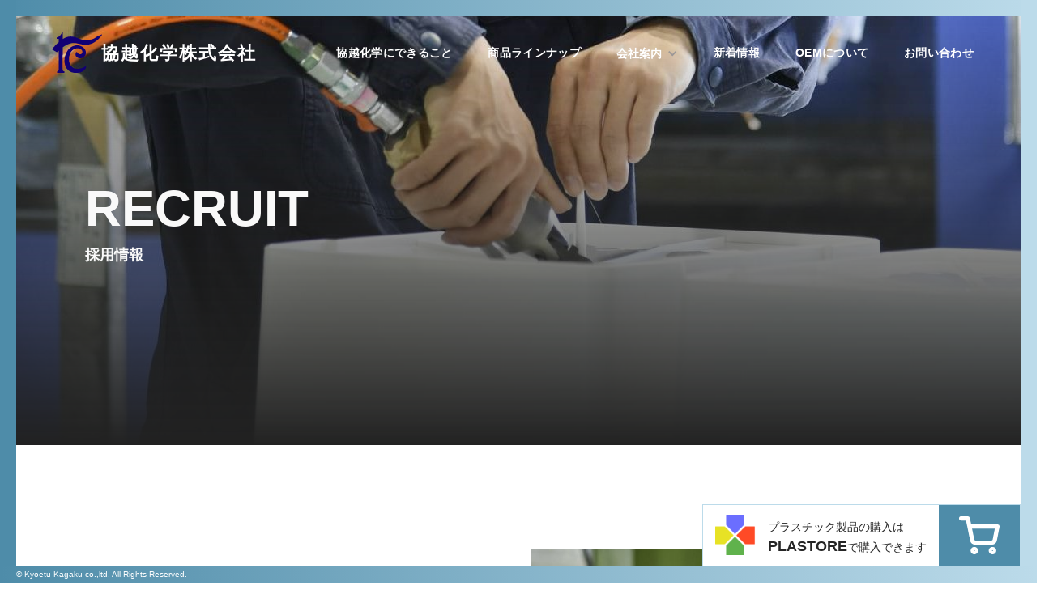

--- FILE ---
content_type: text/html; charset=UTF-8
request_url: https://kyoetu.jp/recruit/
body_size: 11345
content:
<!DOCTYPE html>
<html data-wf-page="60b19455bb7cc67d434701ed" data-wf-site="608dcb44eac9baf8f1c8fb13" lang="ja">
<head>
  <meta charset="utf8">

  <title>採用情報｜協越化学株式会社</title>
  <meta content="協越化学の採用情報のページです。" name="description">
  <meta content="width=device-width, initial-scale=1" name="viewport">
  <link rel="stylesheet" href="https://kyoetu.jp/wp/wp-content/themes/kyoetu/style.css?ver=1625964115" type="text/css" media="all">
  <link href="https://kyoetu.jp/wp/wp-content/themes/kyoetu/images/favicon.png" rel="shortcut icon" type="image/x-icon">
  <link href="https://kyoetu.jp/wp/wp-content/themes/kyoetu/images/webclip.png" rel="apple-touch-icon">
<title>採用情報 &#8211; 協越化学株式会社</title>
<meta name='robots' content='max-image-preview:large' />
<link rel='dns-prefetch' href='//www.google.com' />
<link rel="alternate" type="application/rss+xml" title="協越化学株式会社 &raquo; フィード" href="https://kyoetu.jp/feed/" />
<link rel="alternate" type="application/rss+xml" title="協越化学株式会社 &raquo; コメントフィード" href="https://kyoetu.jp/comments/feed/" />
<link rel="alternate" title="oEmbed (JSON)" type="application/json+oembed" href="https://kyoetu.jp/wp-json/oembed/1.0/embed?url=https%3A%2F%2Fkyoetu.jp%2Frecruit%2F" />
<link rel="alternate" title="oEmbed (XML)" type="text/xml+oembed" href="https://kyoetu.jp/wp-json/oembed/1.0/embed?url=https%3A%2F%2Fkyoetu.jp%2Frecruit%2F&#038;format=xml" />
<style id='wp-img-auto-sizes-contain-inline-css' type='text/css'>
img:is([sizes=auto i],[sizes^="auto," i]){contain-intrinsic-size:3000px 1500px}
/*# sourceURL=wp-img-auto-sizes-contain-inline-css */
</style>
<style id='wp-emoji-styles-inline-css' type='text/css'>

	img.wp-smiley, img.emoji {
		display: inline !important;
		border: none !important;
		box-shadow: none !important;
		height: 1em !important;
		width: 1em !important;
		margin: 0 0.07em !important;
		vertical-align: -0.1em !important;
		background: none !important;
		padding: 0 !important;
	}
/*# sourceURL=wp-emoji-styles-inline-css */
</style>
<style id='wp-block-library-inline-css' type='text/css'>
:root{--wp-block-synced-color:#7a00df;--wp-block-synced-color--rgb:122,0,223;--wp-bound-block-color:var(--wp-block-synced-color);--wp-editor-canvas-background:#ddd;--wp-admin-theme-color:#007cba;--wp-admin-theme-color--rgb:0,124,186;--wp-admin-theme-color-darker-10:#006ba1;--wp-admin-theme-color-darker-10--rgb:0,107,160.5;--wp-admin-theme-color-darker-20:#005a87;--wp-admin-theme-color-darker-20--rgb:0,90,135;--wp-admin-border-width-focus:2px}@media (min-resolution:192dpi){:root{--wp-admin-border-width-focus:1.5px}}.wp-element-button{cursor:pointer}:root .has-very-light-gray-background-color{background-color:#eee}:root .has-very-dark-gray-background-color{background-color:#313131}:root .has-very-light-gray-color{color:#eee}:root .has-very-dark-gray-color{color:#313131}:root .has-vivid-green-cyan-to-vivid-cyan-blue-gradient-background{background:linear-gradient(135deg,#00d084,#0693e3)}:root .has-purple-crush-gradient-background{background:linear-gradient(135deg,#34e2e4,#4721fb 50%,#ab1dfe)}:root .has-hazy-dawn-gradient-background{background:linear-gradient(135deg,#faaca8,#dad0ec)}:root .has-subdued-olive-gradient-background{background:linear-gradient(135deg,#fafae1,#67a671)}:root .has-atomic-cream-gradient-background{background:linear-gradient(135deg,#fdd79a,#004a59)}:root .has-nightshade-gradient-background{background:linear-gradient(135deg,#330968,#31cdcf)}:root .has-midnight-gradient-background{background:linear-gradient(135deg,#020381,#2874fc)}:root{--wp--preset--font-size--normal:16px;--wp--preset--font-size--huge:42px}.has-regular-font-size{font-size:1em}.has-larger-font-size{font-size:2.625em}.has-normal-font-size{font-size:var(--wp--preset--font-size--normal)}.has-huge-font-size{font-size:var(--wp--preset--font-size--huge)}.has-text-align-center{text-align:center}.has-text-align-left{text-align:left}.has-text-align-right{text-align:right}.has-fit-text{white-space:nowrap!important}#end-resizable-editor-section{display:none}.aligncenter{clear:both}.items-justified-left{justify-content:flex-start}.items-justified-center{justify-content:center}.items-justified-right{justify-content:flex-end}.items-justified-space-between{justify-content:space-between}.screen-reader-text{border:0;clip-path:inset(50%);height:1px;margin:-1px;overflow:hidden;padding:0;position:absolute;width:1px;word-wrap:normal!important}.screen-reader-text:focus{background-color:#ddd;clip-path:none;color:#444;display:block;font-size:1em;height:auto;left:5px;line-height:normal;padding:15px 23px 14px;text-decoration:none;top:5px;width:auto;z-index:100000}html :where(.has-border-color){border-style:solid}html :where([style*=border-top-color]){border-top-style:solid}html :where([style*=border-right-color]){border-right-style:solid}html :where([style*=border-bottom-color]){border-bottom-style:solid}html :where([style*=border-left-color]){border-left-style:solid}html :where([style*=border-width]){border-style:solid}html :where([style*=border-top-width]){border-top-style:solid}html :where([style*=border-right-width]){border-right-style:solid}html :where([style*=border-bottom-width]){border-bottom-style:solid}html :where([style*=border-left-width]){border-left-style:solid}html :where(img[class*=wp-image-]){height:auto;max-width:100%}:where(figure){margin:0 0 1em}html :where(.is-position-sticky){--wp-admin--admin-bar--position-offset:var(--wp-admin--admin-bar--height,0px)}@media screen and (max-width:600px){html :where(.is-position-sticky){--wp-admin--admin-bar--position-offset:0px}}

/*# sourceURL=wp-block-library-inline-css */
</style><style id='global-styles-inline-css' type='text/css'>
:root{--wp--preset--aspect-ratio--square: 1;--wp--preset--aspect-ratio--4-3: 4/3;--wp--preset--aspect-ratio--3-4: 3/4;--wp--preset--aspect-ratio--3-2: 3/2;--wp--preset--aspect-ratio--2-3: 2/3;--wp--preset--aspect-ratio--16-9: 16/9;--wp--preset--aspect-ratio--9-16: 9/16;--wp--preset--color--black: #000000;--wp--preset--color--cyan-bluish-gray: #abb8c3;--wp--preset--color--white: #ffffff;--wp--preset--color--pale-pink: #f78da7;--wp--preset--color--vivid-red: #cf2e2e;--wp--preset--color--luminous-vivid-orange: #ff6900;--wp--preset--color--luminous-vivid-amber: #fcb900;--wp--preset--color--light-green-cyan: #7bdcb5;--wp--preset--color--vivid-green-cyan: #00d084;--wp--preset--color--pale-cyan-blue: #8ed1fc;--wp--preset--color--vivid-cyan-blue: #0693e3;--wp--preset--color--vivid-purple: #9b51e0;--wp--preset--gradient--vivid-cyan-blue-to-vivid-purple: linear-gradient(135deg,rgb(6,147,227) 0%,rgb(155,81,224) 100%);--wp--preset--gradient--light-green-cyan-to-vivid-green-cyan: linear-gradient(135deg,rgb(122,220,180) 0%,rgb(0,208,130) 100%);--wp--preset--gradient--luminous-vivid-amber-to-luminous-vivid-orange: linear-gradient(135deg,rgb(252,185,0) 0%,rgb(255,105,0) 100%);--wp--preset--gradient--luminous-vivid-orange-to-vivid-red: linear-gradient(135deg,rgb(255,105,0) 0%,rgb(207,46,46) 100%);--wp--preset--gradient--very-light-gray-to-cyan-bluish-gray: linear-gradient(135deg,rgb(238,238,238) 0%,rgb(169,184,195) 100%);--wp--preset--gradient--cool-to-warm-spectrum: linear-gradient(135deg,rgb(74,234,220) 0%,rgb(151,120,209) 20%,rgb(207,42,186) 40%,rgb(238,44,130) 60%,rgb(251,105,98) 80%,rgb(254,248,76) 100%);--wp--preset--gradient--blush-light-purple: linear-gradient(135deg,rgb(255,206,236) 0%,rgb(152,150,240) 100%);--wp--preset--gradient--blush-bordeaux: linear-gradient(135deg,rgb(254,205,165) 0%,rgb(254,45,45) 50%,rgb(107,0,62) 100%);--wp--preset--gradient--luminous-dusk: linear-gradient(135deg,rgb(255,203,112) 0%,rgb(199,81,192) 50%,rgb(65,88,208) 100%);--wp--preset--gradient--pale-ocean: linear-gradient(135deg,rgb(255,245,203) 0%,rgb(182,227,212) 50%,rgb(51,167,181) 100%);--wp--preset--gradient--electric-grass: linear-gradient(135deg,rgb(202,248,128) 0%,rgb(113,206,126) 100%);--wp--preset--gradient--midnight: linear-gradient(135deg,rgb(2,3,129) 0%,rgb(40,116,252) 100%);--wp--preset--font-size--small: 13px;--wp--preset--font-size--medium: 20px;--wp--preset--font-size--large: 36px;--wp--preset--font-size--x-large: 42px;--wp--preset--spacing--20: 0.44rem;--wp--preset--spacing--30: 0.67rem;--wp--preset--spacing--40: 1rem;--wp--preset--spacing--50: 1.5rem;--wp--preset--spacing--60: 2.25rem;--wp--preset--spacing--70: 3.38rem;--wp--preset--spacing--80: 5.06rem;--wp--preset--shadow--natural: 6px 6px 9px rgba(0, 0, 0, 0.2);--wp--preset--shadow--deep: 12px 12px 50px rgba(0, 0, 0, 0.4);--wp--preset--shadow--sharp: 6px 6px 0px rgba(0, 0, 0, 0.2);--wp--preset--shadow--outlined: 6px 6px 0px -3px rgb(255, 255, 255), 6px 6px rgb(0, 0, 0);--wp--preset--shadow--crisp: 6px 6px 0px rgb(0, 0, 0);}:where(.is-layout-flex){gap: 0.5em;}:where(.is-layout-grid){gap: 0.5em;}body .is-layout-flex{display: flex;}.is-layout-flex{flex-wrap: wrap;align-items: center;}.is-layout-flex > :is(*, div){margin: 0;}body .is-layout-grid{display: grid;}.is-layout-grid > :is(*, div){margin: 0;}:where(.wp-block-columns.is-layout-flex){gap: 2em;}:where(.wp-block-columns.is-layout-grid){gap: 2em;}:where(.wp-block-post-template.is-layout-flex){gap: 1.25em;}:where(.wp-block-post-template.is-layout-grid){gap: 1.25em;}.has-black-color{color: var(--wp--preset--color--black) !important;}.has-cyan-bluish-gray-color{color: var(--wp--preset--color--cyan-bluish-gray) !important;}.has-white-color{color: var(--wp--preset--color--white) !important;}.has-pale-pink-color{color: var(--wp--preset--color--pale-pink) !important;}.has-vivid-red-color{color: var(--wp--preset--color--vivid-red) !important;}.has-luminous-vivid-orange-color{color: var(--wp--preset--color--luminous-vivid-orange) !important;}.has-luminous-vivid-amber-color{color: var(--wp--preset--color--luminous-vivid-amber) !important;}.has-light-green-cyan-color{color: var(--wp--preset--color--light-green-cyan) !important;}.has-vivid-green-cyan-color{color: var(--wp--preset--color--vivid-green-cyan) !important;}.has-pale-cyan-blue-color{color: var(--wp--preset--color--pale-cyan-blue) !important;}.has-vivid-cyan-blue-color{color: var(--wp--preset--color--vivid-cyan-blue) !important;}.has-vivid-purple-color{color: var(--wp--preset--color--vivid-purple) !important;}.has-black-background-color{background-color: var(--wp--preset--color--black) !important;}.has-cyan-bluish-gray-background-color{background-color: var(--wp--preset--color--cyan-bluish-gray) !important;}.has-white-background-color{background-color: var(--wp--preset--color--white) !important;}.has-pale-pink-background-color{background-color: var(--wp--preset--color--pale-pink) !important;}.has-vivid-red-background-color{background-color: var(--wp--preset--color--vivid-red) !important;}.has-luminous-vivid-orange-background-color{background-color: var(--wp--preset--color--luminous-vivid-orange) !important;}.has-luminous-vivid-amber-background-color{background-color: var(--wp--preset--color--luminous-vivid-amber) !important;}.has-light-green-cyan-background-color{background-color: var(--wp--preset--color--light-green-cyan) !important;}.has-vivid-green-cyan-background-color{background-color: var(--wp--preset--color--vivid-green-cyan) !important;}.has-pale-cyan-blue-background-color{background-color: var(--wp--preset--color--pale-cyan-blue) !important;}.has-vivid-cyan-blue-background-color{background-color: var(--wp--preset--color--vivid-cyan-blue) !important;}.has-vivid-purple-background-color{background-color: var(--wp--preset--color--vivid-purple) !important;}.has-black-border-color{border-color: var(--wp--preset--color--black) !important;}.has-cyan-bluish-gray-border-color{border-color: var(--wp--preset--color--cyan-bluish-gray) !important;}.has-white-border-color{border-color: var(--wp--preset--color--white) !important;}.has-pale-pink-border-color{border-color: var(--wp--preset--color--pale-pink) !important;}.has-vivid-red-border-color{border-color: var(--wp--preset--color--vivid-red) !important;}.has-luminous-vivid-orange-border-color{border-color: var(--wp--preset--color--luminous-vivid-orange) !important;}.has-luminous-vivid-amber-border-color{border-color: var(--wp--preset--color--luminous-vivid-amber) !important;}.has-light-green-cyan-border-color{border-color: var(--wp--preset--color--light-green-cyan) !important;}.has-vivid-green-cyan-border-color{border-color: var(--wp--preset--color--vivid-green-cyan) !important;}.has-pale-cyan-blue-border-color{border-color: var(--wp--preset--color--pale-cyan-blue) !important;}.has-vivid-cyan-blue-border-color{border-color: var(--wp--preset--color--vivid-cyan-blue) !important;}.has-vivid-purple-border-color{border-color: var(--wp--preset--color--vivid-purple) !important;}.has-vivid-cyan-blue-to-vivid-purple-gradient-background{background: var(--wp--preset--gradient--vivid-cyan-blue-to-vivid-purple) !important;}.has-light-green-cyan-to-vivid-green-cyan-gradient-background{background: var(--wp--preset--gradient--light-green-cyan-to-vivid-green-cyan) !important;}.has-luminous-vivid-amber-to-luminous-vivid-orange-gradient-background{background: var(--wp--preset--gradient--luminous-vivid-amber-to-luminous-vivid-orange) !important;}.has-luminous-vivid-orange-to-vivid-red-gradient-background{background: var(--wp--preset--gradient--luminous-vivid-orange-to-vivid-red) !important;}.has-very-light-gray-to-cyan-bluish-gray-gradient-background{background: var(--wp--preset--gradient--very-light-gray-to-cyan-bluish-gray) !important;}.has-cool-to-warm-spectrum-gradient-background{background: var(--wp--preset--gradient--cool-to-warm-spectrum) !important;}.has-blush-light-purple-gradient-background{background: var(--wp--preset--gradient--blush-light-purple) !important;}.has-blush-bordeaux-gradient-background{background: var(--wp--preset--gradient--blush-bordeaux) !important;}.has-luminous-dusk-gradient-background{background: var(--wp--preset--gradient--luminous-dusk) !important;}.has-pale-ocean-gradient-background{background: var(--wp--preset--gradient--pale-ocean) !important;}.has-electric-grass-gradient-background{background: var(--wp--preset--gradient--electric-grass) !important;}.has-midnight-gradient-background{background: var(--wp--preset--gradient--midnight) !important;}.has-small-font-size{font-size: var(--wp--preset--font-size--small) !important;}.has-medium-font-size{font-size: var(--wp--preset--font-size--medium) !important;}.has-large-font-size{font-size: var(--wp--preset--font-size--large) !important;}.has-x-large-font-size{font-size: var(--wp--preset--font-size--x-large) !important;}
/*# sourceURL=global-styles-inline-css */
</style>

<style id='classic-theme-styles-inline-css' type='text/css'>
/*! This file is auto-generated */
.wp-block-button__link{color:#fff;background-color:#32373c;border-radius:9999px;box-shadow:none;text-decoration:none;padding:calc(.667em + 2px) calc(1.333em + 2px);font-size:1.125em}.wp-block-file__button{background:#32373c;color:#fff;text-decoration:none}
/*# sourceURL=/wp-includes/css/classic-themes.min.css */
</style>
<link rel='stylesheet' id='contact-form-7-css' href='https://kyoetu.jp/wp/wp-content/plugins/contact-form-7/includes/css/styles.css?ver=5.4.1' type='text/css' media='all' />
<link rel='stylesheet' id='dashicons-css' href='https://kyoetu.jp/wp/wp-includes/css/dashicons.min.css?ver=6.9' type='text/css' media='all' />
<script type="text/javascript" src="https://kyoetu.jp/wp/wp-includes/js/jquery/jquery.min.js?ver=3.7.1" id="jquery-core-js"></script>
<script type="text/javascript" src="https://kyoetu.jp/wp/wp-includes/js/jquery/jquery-migrate.min.js?ver=3.4.1" id="jquery-migrate-js"></script>
<script type="text/javascript" src="https://kyoetu.jp/wp/wp-content/themes/kyoetu/js/common.js?ver=6.9" id="custom-script-js"></script>
<link rel="https://api.w.org/" href="https://kyoetu.jp/wp-json/" /><link rel="alternate" title="JSON" type="application/json" href="https://kyoetu.jp/wp-json/wp/v2/pages/65" /><link rel="EditURI" type="application/rsd+xml" title="RSD" href="https://kyoetu.jp/wp/xmlrpc.php?rsd" />
<link rel="canonical" href="https://kyoetu.jp/recruit/" />
<link rel='shortlink' href='https://kyoetu.jp/?p=65' />
<!-- Global site tag (gtag.js) - Google Analytics -->
<script async src="https://www.googletagmanager.com/gtag/js?id=UA-205390917-1"></script>
<script>
  window.dataLayer = window.dataLayer || [];
  function gtag(){dataLayer.push(arguments);}
  gtag('js', new Date());

  gtag('config', 'UA-205390917-1');
</script>
		<style type="text/css" id="wp-custom-css">
			.widget_archive {
	margin-bottom: 20px;
}
.widget-title {
	background-color: #4e8ca9;
	padding: 5px;
	color : white;
}
.widget_calendar {
	margin-bottom: 20px;
}
.widget_calendar table caption {
	background-color: #4e8ca9;
	padding: 5px;
	color : white;
}
@media screen and (max-width: 479px){
.text-block-18{
	font-size: 17px;
}
	.hero-v2-text {
	font-size: 16px;
  line-height: 26px;
	}
	.nav-link-2.second {
		font-size: 17px;
	}
}		</style>
		</head>
<body class="body">

   <div data-collapse="medium" data-animation="over-right" data-duration="400" role="banner" class="sticky-nav-2 w-nav">
    <div class="sticky w-clearfix">
      <div class="logo-flex">
        <a href="https://kyoetu.jp/index" aria-current="page" class="nav-logo-link w--current"><img src="https://kyoetu.jp/wp/wp-content/themes/kyoetu/images/logo.svg" alt="" class="nav-logo"></a>
        <a href="https://kyoetu.jp/index" aria-current="page" class="brand w-nav-brand w--current">
          <div class="text-block-13 second">協越化学株式会社</div>
        </a>
      </div>
      <nav role="navigation" class="navigation-items holder second w-nav-menu">
        <a href="https://kyoetu.jp/service" class="nav-link-2 second w-nav-link">協越化学にできること</a>
        <a href="https://kyoetu.jp/lineup" class="nav-link-2 second w-nav-link">商品ラインナップ</a>
        <div data-hover="1" data-delay="0" class="dropdown w-dropdown">
          <div class="dropdown-toggle second w-dropdown-toggle">
            <div class="icon w-icon-dropdown-toggle"></div>
            <div class="text-block-18 second">会社案内</div>
          </div>
          <nav class="dropdown-list w-dropdown-list">
            <a href="https://kyoetu.jp/about" class="dropdown-link w-dropdown-link">会社概要</a>
            <a href="https://kyoetu.jp/machine" class="dropdown-link w-dropdown-link">設備紹介</a>
            <a href="https://kyoetu.jp/recruit" class="dropdown-link w-dropdown-link">採用情報</a>
          </nav>
        </div>
        <a href="https://kyoetu.jp/news" class="nav-link-2 second w-nav-link">新着情報</a>
        <a href="https://kyoetu.jp/oem" class="nav-link-2 second w-nav-link">OEMについて</a>
        <a href="https://kyoetu.jp/contact" class="nav-link-2 second w-nav-link">お問い合わせ</a>
      </nav>
      <div class="right-cta">
        <div class="menu-button w-nav-button"><img src="https://kyoetu.jp/wp/wp-content/themes/kyoetu/images/hanbargar.svg" width="30" alt="" class="menu-icon"></div>
      </div>
    </div>
  </div>
  <div data-collapse="medium" data-animation="over-right" data-duration="400" data-w-id="a77636bb-4bd2-c467-c467-b216d7bcba43" role="banner" class="top-nav w-nav">
    <div class="static-nav w-clearfix">
      <div class="logo-flex">
        <a href="https://kyoetu.jp/index" aria-current="page" class="nav-logo-link w--current"><img src="https://kyoetu.jp/wp/wp-content/themes/kyoetu/images/logo.svg" alt="" class="nav-logo"></a>
        <a href="https://kyoetu.jp/index" aria-current="page" class="brand w-nav-brand w--current">
          <div class="text-block-13">協越化学株式会社</div>
        </a>
      </div>
      <nav role="navigation" class="navigation-items holder w-nav-menu">
        <a href="https://kyoetu.jp/service" class="nav-link-2 w-nav-link">協越化学にできること</a>
        <a href="https://kyoetu.jp/lineup" class="nav-link-2 w-nav-link">商品ラインナップ</a>
        <div data-hover="1" data-delay="200" class="dropdown w-dropdown">
          <div class="dropdown-toggle w-dropdown-toggle">
            <div class="icon w-icon-dropdown-toggle"></div>
            <div class="text-block-18">会社案内</div>
          </div>
          <nav class="dropdown-list w-dropdown-list">
            <a href="https://kyoetu.jp/about" class="dropdown-link w-dropdown-link">会社概要</a>
            <a href="https://kyoetu.jp/machine" class="dropdown-link w-dropdown-link">設備紹介</a>
            <a href="https://kyoetu.jp/recruit" class="dropdown-link w-dropdown-link">採用情報</a>
          </nav>
        </div>
        <a href="https://kyoetu.jp/news" class="nav-link-2 w-nav-link">新着情報</a>
        <a href="https://kyoetu.jp/oem" class="nav-link-2 w-nav-link">OEMについて</a>
        <a href="https://kyoetu.jp/contact" class="nav-link-2 w-nav-link">お問い合わせ</a>
      </nav>
      <div class="right-cta">
        <div class="menu-button w-nav-button"><img src="https://kyoetu.jp/wp/wp-content/themes/kyoetu/images/hanbargar.svg" width="30" alt="" class="menu-icon"></div>
      </div>
    </div>
  </div>
  <div class="top-bar"></div>
  <div class="left-bar"></div>
  <div class="right-bar"></div>
  <div class="under-bar">
    <div class="text-block-2">© Kyoetu Kagaku co.,ltd. All Rights Reserved.</div>
  </div>
  <div class="ec-block">
    <a href="http://www.plastore.jp/" target="_blank" class="link-block w-inline-block">
      <div class="text-block">プラスチック製品の購入は<br><span class="text-span">PLASTORE</span>で購入できます</div>
      <div class="div-block"><img src="https://kyoetu.jp/wp/wp-content/themes/kyoetu/images/Icon-feather-shopping-cart.svg" loading="lazy" alt="" class="image"></div>
    </a>
  </div>
  <header id="nav" class="sticky-nav">
    <div class="nav-block">
      <div class="logoblock">
        <a href="https://kyoetu.jp/index" class="nav-logo-link"><img src="https://kyoetu.jp/wp/wp-content/themes/kyoetu/images/header_logo01.svg" alt="" class="nav-logo"></a>
        <div class="logo-text">協越化学株式会社</div>
      </div>
      <div class="menu-blcok">
        <a href="https://kyoetu.jp/news" class="nav-link">新着情報</a>
        <a href="https://kyoetu.jp/service" class="nav-link">協越化学でできること</a>
        <a href="https://kyoetu.jp/lineup" class="nav-link">商品ラインナップ</a>
        <a href="https://kyoetu.jp/about" class="nav-link">会社案内</a>
        <a href="https://kyoetu.jp/oem" class="nav-link">OEMについて</a>
        <a href="https://kyoetu.jp/contact" class="nav-link">お問い合わせ</a>
      </div>
    </div>
  </header><!-- #masthead -->  <div data-w-id="121a5fe4-e8cc-07ee-9fcb-aec047ee3cff" class="hero-section recruit-hero wf-section">
    <div class="container-2">
      <div class="hero-wrapper">
        <h1 class="hero-heading anout-hero-heading">RECRUIT</h1>
        <p class="hero-paragraph">採用情報</p>
      </div>
    </div>
  </div>
  <div class="section-6 no-padding-top wf-section">
    <div class="wrapper">
      <div class="side-blocks-2 mobile-reverse">
        <div class="side-block no-padding-left">
          <div class="side-info">
            <div class="title-2">先輩社員の声</div>
            <h2 class="heading-6">プラスチック製品だからこそ“かなえられる”形や色、質感など、作り手の思いが一つひとつに込められています。お客さまの手元に届いた先で喜ばれることを想像しながら、良いものづくりに励んでいます。</h2>
          </div>
        </div>
        <div class="side-block small-padding-side">
          <div data-w-id="4de29747-fa40-78b6-9331-6bce17200a1d" class="media-wrapper"><img src="https://kyoetu.jp/wp/wp-content/themes/kyoetu/images/kyoetu06.jpg" sizes="(max-width: 479px) 88vw, (max-width: 767px) 72vw, (max-width: 991px) 73vw, 47vw" srcset="https://kyoetu.jp/wp/wp-content/themes/kyoetu/images/kyoetu06-p-800.jpeg 800w, https://kyoetu.jp/wp/wp-content/themes/kyoetu/images/kyoetu06-p-1080.jpeg 1080w, https://kyoetu.jp/wp/wp-content/themes/kyoetu/images/kyoetu06.jpg 1341w" alt="" class="full-width">
            <div style="display:block" class="overlay"></div>
          </div>
        </div>
      </div>
    </div>
  </div>
  <div class="section-6 no-padding-top wf-section">
    <div class="wrapper">
      <div class="side-blocks-2 mobile-reverse second">
        <div class="side-block no-padding-left">
          <div class="side-info">
            <div class="title-2">社員の声</div>
            <p class="text-grey-2">技能実習生（男性）</p>
            <h2 class="heading-6">日本の丁寧な“ものづくり”の思いにひかれました。沢山の製品と機械操作の難しさと面白さを学べ、とても充実しています。</h2>
          </div>
        </div>
        <div class="side-block small-padding-side">
          <div data-w-id="a5e4e81c-7169-2201-bbb3-f85c9af20819" class="media-wrapper"><img src="https://kyoetu.jp/wp/wp-content/themes/kyoetu/images/kyoetu08.jpg" sizes="(max-width: 479px) 88vw, (max-width: 767px) 72vw, (max-width: 991px) 73vw, 47vw" srcset="https://kyoetu.jp/wp/wp-content/themes/kyoetu/images/kyoetu08-p-500.jpeg 500w, https://kyoetu.jp/wp/wp-content/themes/kyoetu/images/kyoetu08-p-800.jpeg 800w, https://kyoetu.jp/wp/wp-content/themes/kyoetu/images/kyoetu08-p-1080.jpeg 1080w, https://kyoetu.jp/wp/wp-content/themes/kyoetu/images/kyoetu08.jpg 1341w" alt="" class="full-width">
            <div style="display:block" class="overlay"></div>
          </div>
        </div>
      </div>
    </div>
  </div>
  <div class="section-6 no-padding-top wf-section">
    <div class="wrapper">
      <div class="side-blocks-2 mobile-reverse">
        <div class="side-block no-padding-left">
          <div class="side-info">
            <div class="title-2">社員の声</div>
            <p class="text-grey-2">技能実習生（女性）</p>
            <h2 class="heading-6">日本の文化と言葉を学びながら、いろんな商品が作られる工程を学んでいます。大きなスコップから小さくてかわいい糊容器まで、丁寧に検品し安全な製品をお届けします。</h2>
          </div>
        </div>
        <div class="side-block small-padding-side">
          <div data-w-id="dcab0f01-0297-aa1c-92b7-39bd1d3138f0" class="media-wrapper"><img src="https://kyoetu.jp/wp/wp-content/themes/kyoetu/images/kyoetu16.jpg" sizes="(max-width: 479px) 88vw, (max-width: 767px) 72vw, (max-width: 991px) 73vw, 47vw" srcset="https://kyoetu.jp/wp/wp-content/themes/kyoetu/images/kyoetu16-p-500.jpeg 500w, https://kyoetu.jp/wp/wp-content/themes/kyoetu/images/kyoetu16-p-800.jpeg 800w, https://kyoetu.jp/wp/wp-content/themes/kyoetu/images/kyoetu16-p-1080.jpeg 1080w, https://kyoetu.jp/wp/wp-content/themes/kyoetu/images/kyoetu16.jpg 1341w" alt="" class="full-width">
            <div style="display:block" class="overlay"></div>
          </div>
        </div>
      </div>
    </div>
  </div>
  <div class="content-section why-acme-sections recruit wf-section">
    <div class="container-2">
      <div class="about-top-block">
        <div class="why-acme-block">
          <h2 class="why-acme-heading">募集要項</h2>
        </div>
      </div>
    </div>
  </div>
  <div class="content-section recruit wf-section">
    <div class="container-2 shop-local-container">
      <div class="div-block-6">
        <div class="table w-row">
          <div class="left-culomns w-col w-col-3 w-col-small-3 w-col-tiny-3">
            <div class="table-text recruit">仕事内容<br></div>
          </div>
          <div class="right-culomns w-col w-col-9 w-col-small-9 w-col-tiny-9">
            <div class="table-text recruit">＊工場生産全般にわたる業務、 現場の生産・工程管理＊機械の管理・メンテナンス 工場全体の管理を任せる方を育てたいと思ってますので 当初は現場業務全般を経験習得して頂きます。 ◎機械作業の経験のある方優遇 ◎応募の際には、ハローワークの紹介状が必要です。</div>
          </div>
        </div>
        <div class="table w-row">
          <div class="left-culomns w-col w-col-3 w-col-small-3 w-col-tiny-3">
            <div class="table-text recruit">必要な経験等</div>
          </div>
          <div class="right-culomns w-col w-col-9 w-col-small-9 w-col-tiny-9">
            <div class="table-text recruit">〒919-0723 福井県あわら市熊坂１２７</div>
          </div>
        </div>
        <div class="table w-row">
          <div class="left-culomns w-col w-col-3 w-col-small-3 w-col-tiny-3">
            <div class="table-text recruit">必要な資格</div>
          </div>
          <div class="right-culomns w-col w-col-9 w-col-small-9 w-col-tiny-9">
            <div class="table-text recruit">普通自動車免許 フォークリフト免許天井クレーン、玉がけ免許あれば尚良い</div>
          </div>
        </div>
        <div class="table w-row">
          <div class="left-culomns w-col w-col-3 w-col-small-3 w-col-tiny-3">
            <div class="table-text recruit">賃金詳細<br></div>
          </div>
          <div class="right-culomns w-col w-col-9 w-col-small-9 w-col-tiny-9">
            <div class="table-text recruit">時給1,000円-1,200円a 基本給(月額平均)又は時間額173,250円-207,900円b 定額的に支払われる手当a + b173,250円-207,900円</div>
          </div>
        </div>
        <div class="table w-row">
          <div class="left-culomns w-col w-col-3 w-col-small-3 w-col-tiny-3">
            <div class="table-text recruit">就業時間<br></div>
          </div>
          <div class="right-culomns w-col w-col-9 w-col-small-9 w-col-tiny-9">
            <div class="table-text recruit">変形 1年単位1)08:00-17:00</div>
          </div>
        </div>
        <div class="table w-row">
          <div class="left-culomns w-col w-col-3 w-col-small-3 w-col-tiny-3">
            <div class="table-text recruit">休憩時間<br></div>
          </div>
          <div class="right-culomns w-col w-col-9 w-col-small-9 w-col-tiny-9">
            <div class="table-text recruit">90分</div>
          </div>
        </div>
        <div class="table w-row">
          <div class="left-culomns w-col w-col-3 w-col-small-3 w-col-tiny-3">
            <div class="table-text recruit">年間休日数<br></div>
          </div>
          <div class="right-culomns w-col w-col-9 w-col-small-9 w-col-tiny-9">
            <div class="table-text recruit">87日</div>
          </div>
        </div>
        <div class="table w-row">
          <div class="left-culomns w-col w-col-3 w-col-small-3 w-col-tiny-3">
            <div class="table-text recruit">加入保険<br></div>
          </div>
          <div class="right-culomns w-col w-col-9 w-col-small-9 w-col-tiny-9">
            <div class="table-text recruit">雇用 健康 厚生 労災</div>
          </div>
        </div>
        <div class="table w-row">
          <div class="left-culomns w-col w-col-3 w-col-small-3 w-col-tiny-3">
            <div class="table-text recruit">交通費<br></div>
          </div>
          <div class="right-culomns w-col w-col-9 w-col-small-9 w-col-tiny-9">
            <div class="table-text recruit">実費支給上限あり月額:10,000円</div>
          </div>
        </div>
        <div class="table w-row">
          <div class="left-culomns w-col w-col-3 w-col-small-3 w-col-tiny-3">
            <div class="table-text recruit">その他<br></div>
          </div>
          <div class="right-culomns w-col w-col-9 w-col-small-9 w-col-tiny-9">
            <div class="table-text recruit">＊天井クレーン、玉がけ免許は、入社後の取得可能です。</div>
          </div>
        </div>
      </div>
    </div>
  </div>
			
			<!--<p id="pageTop"><a href="#top" class="pageTop" title="ページトップへ戻る"><span class="dashicons dashicons-arrow-up-alt2"></span></a></p>-->
  <div class="section-5">
    <div data-w-id="ac9e0115-46d7-4076-0fc3-2dedebb063ca" class="contaents-box banner">
      <a href="http://www.plastore.jp/" target="_blank" class="w-inline-block">
        <div class="hover-zoom shop">
          <div class="banner-text-block"><img src="https://kyoetu.jp/wp/wp-content/themes/kyoetu/images/plastore.png" loading="lazy" alt="" class="image-8">
            <div class="text-block-11">プラスチック製品は<br><span class="text-span-2">PLASTORE</span>で購入できます。</div>
          </div><img src="https://kyoetu.jp/wp/wp-content/themes/kyoetu/images/plastore.jpg" loading="lazy" sizes="(max-width: 479px) 82vw, (max-width: 767px) 386.0000305175781px, (max-width: 991px) 648.0000610351562px, 89vw" srcset="https://kyoetu.jp/wp/wp-content/themes/kyoetu/images/plastore-p-500.jpeg 500w, https://kyoetu.jp/wp/wp-content/themes/kyoetu/images/plastore-p-800.jpeg 800w, https://kyoetu.jp/wp/wp-content/themes/kyoetu/images/plastore-p-1600.jpeg 1600w, https://kyoetu.jp/wp/wp-content/themes/kyoetu/images/plastore.jpg 1800w" alt="" class="image-2 banenr">
        </div>
      </a>
    </div>
    <div class="columns w-row">
      <div class="column-7 w-col w-col-5 w-col-stack">
        <div class="div-block-3">
          <div class="title-block">
            <h2 class="section-titel big">お問い合わせ</h2>
            <div class="sub-title-2 big contact">Contact</div>
            <div class="blue-line-2 big"></div>
          </div>
          <div class="text-block-7">ご相談・ご質問等ございましたら、<br>お気軽にお問い合わせください。</div>
        </div>
      </div><div class="column-8 w-col w-col-7 w-col-stack">
		  <a href="tel:0776741031" class="link-block-7 w-inline-block"><div class="text-block-9">0776-74-1031 </div>
        </a>
        <div class="text-block-10">電話受付：平日10時〜16時</div>
        <div class="text-block-10 small">（土日祝 年末年始を除く）</div>
        <a href="https://kyoetu.jp/contact" class="button-4 works contact w-button">お問い合わせ</a>
      </div>
    </div>
  </div>
  <footer id="footer" class="footer">
    <div class="container w-container">
      <div class="footer-flex-container">
        <div class="div-block-4">
          <a href="https://kyoetu.jp/index" class="footer-logo-link"><img src="https://kyoetu.jp/wp/wp-content/themes/kyoetu/images/logo_footer_1.svg" alt="" class="footer-image"></a>
          <div class="text-block-12">〒919-0723<br>福井県あわら市熊坂127-25<br>0776-74-1031(代表)</div>
        </div>
        <div>
          <h2 class="footer-heading">メニュー</h2>
          <ul role="list" class="w-list-unstyled">
            <li>
              <a href="https://kyoetu.jp/index" aria-current="page" class="footer-link w--current">HOME</a>
            </li>
            <li>
              <a href="https://kyoetu.jp/service" class="footer-link">協越化学にできること</a>
            </li>
            <li>
              <a href="https://kyoetu.jp/lineup" class="footer-link">商品ラインナップ</a>
            </li>
            <li>
              <a href="https://kyoetu.jp/about" class="footer-link">会社概要</a>
              <a href="https://kyoetu.jp/machine" class="footer-link">設備紹介</a>
            </li>
            <li>
              <a href="https://kyoetu.jp/recruit" class="footer-link">採用情報</a>
              <a href="https://kyoetu.jp/news" class="footer-link">新着情報</a>
              <a href="https://kyoetu.jp/oem" class="footer-link">OEMについて</a>
              <a href="https://kyoetu.jp/contact" class="footer-link">お問い合わせ</a>
            </li>
          </ul>
        </div>
        <div>
          <h2 class="footer-heading">各種リンク</h2>
          <ul role="list" class="w-list-unstyled">
            <li>
              <a href="http://www.plastore.jp/" target="_blank" class="footer-link">オンラインショップ「PLASTORE」</a>
            </li>
            <li>
              <a href="https://kyoetu.jp/privacypolicy" class="footer-link">プライバシーポリシー</a>
            </li>
          </ul>
        </div>
      </div>
    </div>
  </footer>

 <script src="https://d3e54v103j8qbb.cloudfront.net/js/jquery-3.5.1.min.dc5e7f18c8.js?site=6055befb1276311ccfb2bdfd" type="text/javascript" integrity="sha256-9/aliU8dGd2tb6OSsuzixeV4y/faTqgFtohetphbbj0=" crossorigin="anonymous"></script>
 <script src="https://kyoetu.jp/wp/wp-content/themes/kyoetu/js/ac-menu.js" type="text/javascript"></script>
 <script src="https://d3e54v103j8qbb.cloudfront.net/js/jquery-3.5.1.min.dc5e7f18c8.js?site=608dcb44eac9baf8f1c8fb13" type="text/javascript" integrity="sha256-9/aliU8dGd2tb6OSsuzixeV4y/faTqgFtohetphbbj0=" crossorigin="anonymous"></script>
 <script src="https://kyoetu.jp/wp/wp-content/themes/kyoetu/js/kyoetu.js" type="text/javascript"></script>
 <!-- [if lte IE 9]><script src="https://cdnjs.cloudflare.com/ajax/libs/placeholders/3.0.2/placeholders.min.js"></script><![endif] -->
		<script type="speculationrules">
{"prefetch":[{"source":"document","where":{"and":[{"href_matches":"/*"},{"not":{"href_matches":["/wp/wp-*.php","/wp/wp-admin/*","/wp/wp-content/uploads/*","/wp/wp-content/*","/wp/wp-content/plugins/*","/wp/wp-content/themes/kyoetu/*","/*\\?(.+)"]}},{"not":{"selector_matches":"a[rel~=\"nofollow\"]"}},{"not":{"selector_matches":".no-prefetch, .no-prefetch a"}}]},"eagerness":"conservative"}]}
</script>
<script type="text/javascript" src="https://kyoetu.jp/wp/wp-includes/js/dist/vendor/wp-polyfill.min.js?ver=3.15.0" id="wp-polyfill-js"></script>
<script type="text/javascript" id="contact-form-7-js-extra">
/* <![CDATA[ */
var wpcf7 = {"api":{"root":"https://kyoetu.jp/wp-json/","namespace":"contact-form-7/v1"}};
//# sourceURL=contact-form-7-js-extra
/* ]]> */
</script>
<script type="text/javascript" src="https://kyoetu.jp/wp/wp-content/plugins/contact-form-7/includes/js/index.js?ver=5.4.1" id="contact-form-7-js"></script>
<script type="text/javascript" id="google-invisible-recaptcha-js-before">
/* <![CDATA[ */
var renderInvisibleReCaptcha = function() {

    for (var i = 0; i < document.forms.length; ++i) {
        var form = document.forms[i];
        var holder = form.querySelector('.inv-recaptcha-holder');

        if (null === holder) continue;
		holder.innerHTML = '';

         (function(frm){
			var cf7SubmitElm = frm.querySelector('.wpcf7-submit');
            var holderId = grecaptcha.render(holder,{
                'sitekey': '6LddoA0cAAAAALZInyqGOqVMf1Z8RTFXvYFT8L2M', 'size': 'invisible', 'badge' : 'inline',
                'callback' : function (recaptchaToken) {
					if((null !== cf7SubmitElm) && (typeof jQuery != 'undefined')){jQuery(frm).submit();grecaptcha.reset(holderId);return;}
					 HTMLFormElement.prototype.submit.call(frm);
                },
                'expired-callback' : function(){grecaptcha.reset(holderId);}
            });

			if(null !== cf7SubmitElm && (typeof jQuery != 'undefined') ){
				jQuery(cf7SubmitElm).off('click').on('click', function(clickEvt){
					clickEvt.preventDefault();
					grecaptcha.execute(holderId);
				});
			}
			else
			{
				frm.onsubmit = function (evt){evt.preventDefault();grecaptcha.execute(holderId);};
			}


        })(form);
    }
};

//# sourceURL=google-invisible-recaptcha-js-before
/* ]]> */
</script>
<script type="text/javascript" async defer src="https://www.google.com/recaptcha/api.js?onload=renderInvisibleReCaptcha&amp;render=explicit&amp;hl=ja" id="google-invisible-recaptcha-js"></script>
<script id="wp-emoji-settings" type="application/json">
{"baseUrl":"https://s.w.org/images/core/emoji/17.0.2/72x72/","ext":".png","svgUrl":"https://s.w.org/images/core/emoji/17.0.2/svg/","svgExt":".svg","source":{"concatemoji":"https://kyoetu.jp/wp/wp-includes/js/wp-emoji-release.min.js?ver=6.9"}}
</script>
<script type="module">
/* <![CDATA[ */
/*! This file is auto-generated */
const a=JSON.parse(document.getElementById("wp-emoji-settings").textContent),o=(window._wpemojiSettings=a,"wpEmojiSettingsSupports"),s=["flag","emoji"];function i(e){try{var t={supportTests:e,timestamp:(new Date).valueOf()};sessionStorage.setItem(o,JSON.stringify(t))}catch(e){}}function c(e,t,n){e.clearRect(0,0,e.canvas.width,e.canvas.height),e.fillText(t,0,0);t=new Uint32Array(e.getImageData(0,0,e.canvas.width,e.canvas.height).data);e.clearRect(0,0,e.canvas.width,e.canvas.height),e.fillText(n,0,0);const a=new Uint32Array(e.getImageData(0,0,e.canvas.width,e.canvas.height).data);return t.every((e,t)=>e===a[t])}function p(e,t){e.clearRect(0,0,e.canvas.width,e.canvas.height),e.fillText(t,0,0);var n=e.getImageData(16,16,1,1);for(let e=0;e<n.data.length;e++)if(0!==n.data[e])return!1;return!0}function u(e,t,n,a){switch(t){case"flag":return n(e,"\ud83c\udff3\ufe0f\u200d\u26a7\ufe0f","\ud83c\udff3\ufe0f\u200b\u26a7\ufe0f")?!1:!n(e,"\ud83c\udde8\ud83c\uddf6","\ud83c\udde8\u200b\ud83c\uddf6")&&!n(e,"\ud83c\udff4\udb40\udc67\udb40\udc62\udb40\udc65\udb40\udc6e\udb40\udc67\udb40\udc7f","\ud83c\udff4\u200b\udb40\udc67\u200b\udb40\udc62\u200b\udb40\udc65\u200b\udb40\udc6e\u200b\udb40\udc67\u200b\udb40\udc7f");case"emoji":return!a(e,"\ud83e\u1fac8")}return!1}function f(e,t,n,a){let r;const o=(r="undefined"!=typeof WorkerGlobalScope&&self instanceof WorkerGlobalScope?new OffscreenCanvas(300,150):document.createElement("canvas")).getContext("2d",{willReadFrequently:!0}),s=(o.textBaseline="top",o.font="600 32px Arial",{});return e.forEach(e=>{s[e]=t(o,e,n,a)}),s}function r(e){var t=document.createElement("script");t.src=e,t.defer=!0,document.head.appendChild(t)}a.supports={everything:!0,everythingExceptFlag:!0},new Promise(t=>{let n=function(){try{var e=JSON.parse(sessionStorage.getItem(o));if("object"==typeof e&&"number"==typeof e.timestamp&&(new Date).valueOf()<e.timestamp+604800&&"object"==typeof e.supportTests)return e.supportTests}catch(e){}return null}();if(!n){if("undefined"!=typeof Worker&&"undefined"!=typeof OffscreenCanvas&&"undefined"!=typeof URL&&URL.createObjectURL&&"undefined"!=typeof Blob)try{var e="postMessage("+f.toString()+"("+[JSON.stringify(s),u.toString(),c.toString(),p.toString()].join(",")+"));",a=new Blob([e],{type:"text/javascript"});const r=new Worker(URL.createObjectURL(a),{name:"wpTestEmojiSupports"});return void(r.onmessage=e=>{i(n=e.data),r.terminate(),t(n)})}catch(e){}i(n=f(s,u,c,p))}t(n)}).then(e=>{for(const n in e)a.supports[n]=e[n],a.supports.everything=a.supports.everything&&a.supports[n],"flag"!==n&&(a.supports.everythingExceptFlag=a.supports.everythingExceptFlag&&a.supports[n]);var t;a.supports.everythingExceptFlag=a.supports.everythingExceptFlag&&!a.supports.flag,a.supports.everything||((t=a.source||{}).concatemoji?r(t.concatemoji):t.wpemoji&&t.twemoji&&(r(t.twemoji),r(t.wpemoji)))});
//# sourceURL=https://kyoetu.jp/wp/wp-includes/js/wp-emoji-loader.min.js
/* ]]> */
</script>

	</body>
</html>


--- FILE ---
content_type: text/css
request_url: https://kyoetu.jp/wp/wp-content/themes/kyoetu/style.css?ver=1625964115
body_size: 712
content:
/*
Theme Name: Kyoetu
Author: Kyoetu
Author URI: https://kyoetu.jp/
Description: テーマの説明
Version: 1.0.1
License: GNU General Public License v2 or later
License URI: http://www.gnu.org/licenses/gpl-2.0.html
*/
@import "css/common.css";
@import "css/post-content.css";
@import "css/normalize.css";
@import "css/components.css";
@import "css/kyoetu.css";
@import "css/pnavi.css";
@import "css/ac-menu.css";

/*--------------------------------------------------
  サイトトップページ
--------------------------------------------------*/
.page-home #site_header { margin: 0; }

.page-home #main_visual { clear: both; margin-bottom: 20px; overflow: hidden; }

.page-home #content { padding: 0; margin-bottom: 20px; }
/* メインエリア */
.page-home #content #main { float: left; width: 680px; min-height: 200px; }
/* バナーエリア */
.page-home #content #banner { float: right; width: 300px; } 
.page-home #content #banner ul { list-style: none; margin-bottom: -10px; }
.page-home #content #banner ul li { margin-bottom: 10px; }

/* 新着情報 */
.page-home .news_content .title { font-size: 20px; line-height: 40px; background: #ddd; padding: 0 10px; margin-bottom: 5px; }
.page-home .news_content .title a { display: inline-block; float: right; background: #999; color: #fff; padding: 0 5px; margin: 10px 0; 
	font-size: 14px; line-height: 20px; font-weight: normal; 
	-webkit-border-radius: 3px; -moz-border-radius: 3px; border-radius: 3px; 
}
.page-home .news_content .hentry { padding: 5px 0; }
.page-home .news_content .hentry .post-title { font-size: 100%; }
.page-home .news_content .hentry .date { margin-right: 1em; }

/* ----- mobile ----- */
@media screen and (max-width: 768px) {
	.page-home #main_visual img { max-width: 100%; }
	.page-home #content #main { float: none; width: auto; margin: 0 10px 20px; }
	.page-home #content #banner { float: none; width: auto; margin: 0 10px 20px; text-align: center; }
}


--- FILE ---
content_type: text/css
request_url: https://kyoetu.jp/wp/wp-content/themes/kyoetu/css/common.css
body_size: 4658
content:
@charset "UTF-8";

/*--------------------------------------------------
  reset
--------------------------------------------------*/
html body { font-family: 'ヒラギノ角ゴ Pro W3', 'HiraKakuPro-W3', Osaka, Meiryo, 'メイリオ', 'ＭＳ Ｐゴシック', san-serif; font-size: 14px; }
* { margin: 0; padding: 0; font-style: normal; font-size: 100%; }

h1, h2, h3, h4, h5, h6 { font-weight: bold; font-size: 100%; line-height: 1.2em; }
h1 { font-size: 200%; }
h2 { font-size: 180%; }
h3 { font-size: 160%; }
h4 { font-size: 140%; }
h5 { font-size: 120%; }
h6 { font-size: 100%; }

small { font-size: 80%; }

a { text-decoration: none; font-size: 100%; font-family: inherit; color: #31519c;}
img { border: 0; vertical-align: bottom; }
table { border-collapse: collapse; border-spacing: 0; }
hr { margin: 10px 0; }
rt { font-size: 50%; }

button, fieldset, form, input, label, legend, select, textarea {
	font-family: inherit; font-size: 100%; font-style: inherit; font-weight: inherit; margin: 0; padding: 0; vertical-align: baseline;
}

article,aside,details,footer,header,hgroup,menu,nav,section,summary { display: block; }
nav ul { list-style: none; }


/*--------------------------------------------------
  common
--------------------------------------------------*/
body { -webkit-text-size-adjust: 100%; font-size: 100%; line-height: 1.6em; color: #000; background: #f6f6f6; }



/*-------------------------
  font-size
-------------------------*/
.size8px { font-size: 8px; font-size: 0.571rem; }
.size9px { font-size: 9px; font-size: 0.643rem; }
.size10px { font-size: 10px; font-size: 0.714rem; }
.size12px { font-size: 12px; font-size: 0.857rem; }
.size14px { font-size: 14px; font-size: 1.000rem; } /* base px size */
.size16px { font-size: 16px; font-size: 1.143rem; }
.size18px { font-size: 18px; font-size: 1.286rem; }
.size20px { font-size: 20px; font-size: 1.429rem; }
.size24px { font-size: 24px; font-size: 1.714rem; }
.size28px { font-size: 28px; font-size: 2.000rem; }
.size32px { font-size: 32px; font-size: 2.286rem; }
.size36px { font-size: 36px; font-size: 2.571rem; }

/*--------------------------------------------------
  wrapper
--------------------------------------------------*/
#wrapper { width: 1000px; margin: 0 auto; text-align: left; }

/* ----- mobile ----- */
@media screen and (max-width: 768px) {
	#wrapper { width: auto; margin: 0; }
}

/*--------------------------------------------------
  header
--------------------------------------------------*/
#site_header { background: #fff; padding: 10px 20px 0; position: relative; }
#site_header #header_logo {}
#site_header #site_description { margin: 5px 0; }

/* メインメニュー */
#header_nav { background: #666; margin: 0 -20px; }
#header_nav .menu-toggle { display: none; }
#header_nav ul { height: 32px; padding: 0 20px; }
#header_nav ul li { float: left; display: inline; background: #555; margin-right: 1px; }
#header_nav ul li a { display: block; width: 100px; line-height: 32px; padding: 0 10px; text-align: center; color: #ccc; }
#header_nav .current { font-weight: bold; color: #fff; }
/* drop down menu */
#header_nav ul li { position: relative; }
#header_nav ul li:hover { background: #333; }
#header_nav ul ul { position: absolute; top: 100%; left: 0; z-index: 100; height: 0; padding: 0; }
#header_nav ul ul ul { top: 0; left: 100%; }
#header_nav ul ul li { float: none; display: block; font-size: 0.714rem; line-height: 1.2em; }
#header_nav ul ul li:hover{ background: #444; }
#header_nav ul ul li a { text-align: left; height: auto; }
#header_nav li > ul > li { height: 0; border-bottom: 0; overflow: hidden; 
	filter: alpha(opacity=0); -moz-opacity: 0; opacity: 0; 
    -webkit-transition: 0.2s linear;
       -moz-transition: 0.2s linear;
         -o-transition: 0.2s linear;
            transition: 0.2s linear;
}
#header_nav li:hover > ul > li { height: auto; border-bottom: solid 1px #999; overflow: visible; 
	filter: alpha(opacity=100); -moz-opacity: 1.00; opacity: 1.00; 
}
#header_nav #header-menu .menu-item-has-children > span { display: none; }
/* お問い合わせボタン */
#header_nav #contact_btn { position: absolute; top: 10px; right: 20px; }
#header_nav #contact_btn a { display: block; background: #eee; color: #666; padding: 5px 10px; 
	font-size: 14px; line-height: 20px; 
	-webkit-border-radius: 3px; -moz-border-radius: 3px; border-radius: 3px; 
}
#site_header #contact_btn a.dashicons-before:before { font-size: 14px; line-height: 20px; vertical-align: -10%; }

/* パンくずリスト */
#breadcrumb { margin: 5px 0; }

/* ----- mobile ----- */
@media screen and (max-width: 768px) {
	#site_header { background: #fff; padding: 10px 10px 0; position: relative; }
	/* メインメニュー */
	#header_nav { margin: 0 -10px; position: relative; }
	#header_nav ul { height: auto; padding: 0; }
	#header_nav ul li { float: none; display: block; background: #555; margin: 0; border-bottom: solid 1px #999; }
	#header_nav ul li:hover { background: #555; }
	#header_nav ul li a { display: block; width: auto; line-height: 50px; padding: 0 20px; text-align: left; color: #ccc; }
	#header_nav ul ul { position: relative; top: 0; left: 0; height: auto; padding: 0 0 0 20px; }
	#header_nav ul ul li:hover { background: #555; }
	#header_nav ul ul ul { top: 0; left: 0; }
	#header_nav ul ul li { float: none; display: block; font-size: inherit; line-height: 1.2em; }
	#header_nav li > ul > li { height: auto; border-top: dashed 1px #999; border-bottom: none; overflow: visible; 
		filter: alpha(opacity=1.0); -moz-opacity: 100; opacity: 100; 
	}
	#header_nav li:hover > ul > li { border-bottom: none; }
	#header_nav .menu-toggle { display: block; width: 100%; border: none; background: #666; color: #ccc; text-align: left; }
	#header_nav .menu-toggle span { margin: 0 5px; font-size: 14px; line-height: 40px; text-transform: uppercase; }
	#header_nav .menu-toggle .dashicons { font-size: 24px; }
	#header_nav #header-menu { display: none; }
	#header_nav #header-menu .menu-item-has-children > span { color: #fff; line-height: 50px; 
		display: block; width: 40px; height: 50px; text-align: center; 
		position: absolute; top: 0; right: 0; 
	}
	#header_nav #header-menu .sub-menu { display: none; }
	/* お問い合わせボタン */
	#site_header #contact_btn { top: 5px; right: 10px; }
	#site_header #contact_btn a { display: block; background: #ccc; color: #666; padding: 5px 10px; }
	/* パンくずリスト */
	#breadcrumb { margin: 5px 10px; }
	#breadcrumb a { display: inline-block; padding: 5px 10px; margin: 5px 0; background: #fff; border: solid 1px #eee; 
		-webkit-border-radius: 5px; -moz-border-radius: 5px; border-radius: 5px; 
	}
}

/*--------------------------------------------------
  footer
--------------------------------------------------*/
#site_footer { overflow: hidden; background: #666; color: #999; }
#site_footer a { color: #ccc; }
#site_footer .nav ul { font-size: 0; overflow: hidden; }
#site_footer .nav ul li { font-size: 0.857rem; display: inline; }
#site_footer .nav ul li a { display: inline-block; padding: 5px 10px; }
#site_footer #footer_nav ul { text-align: center; padding: 10px; }
#site_footer #footer_nav ul li:after { content: "/"; }
#site_footer #footer_nav ul li:last-child:after { content: none; }
#site_footer #footer_nav ul ul { display: inline-block; padding: 0; overflow: visible; }
#site_footer #footer_nav ul ul li:first-child:before { content: "/"; }
#site_footer #footer_sub_nav ul { display: inline; float: right; padding: 0 10px; }
#site_footer #footer_sub_nav ul li { font-size: 0.714rem; }
#site_footer #footer_sub_nav ul li:after { content: "|"; }
#site_footer #footer_sub_nav ul li:last-child:after { content: none; }
#site_footer #footer_sub_nav ul li a.dashicons-before:before { font-size: 1rem; line-height: 1em; vertical-align: -25%; }
#site_footer .copyright { font-size: 0.714rem; padding: 5px 20px; }

/* ページトップへ戻るボタン */
#pageTop .pageTop { display: block; padding: 20px; background: #999; color: #fff; 
	position: fixed; bottom: 20px; right: 20px; 
	-webkit-border-radius: 50%; -moz-border-radius: 50%; border-radius: 50%; 
	filter: alpha(opacity=80); -moz-opacity: 0.80; opacity: 0.80; }
#pageTop .pageTop:hover { filter: alpha(opacity=20); -moz-opacity: 0.20; opacity: 0.20; }

/* 管理ページリンク */
.admin_page { position: fixed; top: 0; right: 10px; font-size: 0.714rem; }

/* ----- mobile ----- */
@media screen and (max-width: 768px) {
	#site_footer { text-align: center; }
	#site_footer #footer_sub_nav { background: #555; }
	#site_footer #footer_sub_nav ul { display: block; float: none; padding: 10px 0; }
	#site_footer #footer_sub_nav ul li a { font-size: 0.857rem; }
	#site_footer .copyright { padding: 10px; }
}

/*--------------------------------------------------
  content
--------------------------------------------------*/
#content { clear: both; overflow: hidden; padding-top: 60px; padding-bottom: 20px; width: 1100px; margin: auto;}

/* ----- mobile ----- */
@media screen and (max-width: 768px) {
	#content { width: 100%; }
}

/*-------------------------
  main
-------------------------*/
#main { float: left; padding: 20px; background: #fff; min-height: 400px; width: 800px;}

/* ※ビジュアルエディタの幅をテーマの幅に合わせる */
.mce-content-body { width: 640px; }

/* 固定ページ */
.page_content #main { float: none; width: auto; padding: 0; background: inherit; min-height: 400px; }

/* 404エラーページ */
.error404 #main { float: none; width: auto; padding: 20px; background: #fff; min-height: 400px; }

/* ----- mobile ----- */
@media screen and (max-width: 768px) {
	#main { float: none; width: auto; min-height: 100px; margin: 0; padding: 20px 40px 10px; }
	.mce-content-body { width: auto; }
	.page_content #main { min-height: auto; margin: 0; }
	.error404 #main { min-height: auto; }
}

/*-------------------------
  sidebar
-------------------------*/
#sidebar { float: left; width: 300px; line-height: 1.4em; margin-top: 30px;}
#sidebar ul { list-style: none; border-bottom: solid 2px #ccc; margin: 0 0 30px; }
#sidebar .sidebar_widget,
#sidebar .widget-container,
#sidebar li.categories { border: none; margin: 0; width: 100%; }
#sidebar ul li ul.children { margin: 0 0 0 20px; border-bottom: none; }
#sidebar ul li { border-top: solid 1px #ccc; }
#sidebar ul li a { display: inline-block; padding: 5px 0; }
#sidebar h3,
#sidebar ul li .widget-title { font-size: 125%; margin: 0 0 5px; }
#sidebar ul li .widget-title a { padding: 0; }

/* ----- mobile ----- */
@media screen and (max-width: 768px) {
	#sidebar { width: 100%; }
}

/* 検索 */
.search-form { overflow: hidden; margin-bottom: 30px; }
.search-form .screen-reader-text { display: none; }
.search-form .search-field,
.search-form .search-submit { box-sizing: border-box; height: 40px; padding: 10px; border: none; line-height: 20px; }
.search-form .search-field { width: 80%; background: #fff; }
.search-form .search-submit { float: right; width: 18%; background: #666; color: #fff; }

/* RSS */
.widget_rss .rss-widget-icon { vertical-align: baseline; }
.widget_rss ul li { padding: 5px 0; }
.widget_rss .rsswidget { padding: 0; }
.widget_rss .rss-date,
.widget_rss cite { font-size: 80%; line-height: 120%; color: #666; }

/* カレンダー */
.widget_calendar { margin-bottom: 30px; }
.widget_calendar .calendar_wrap { border-top: solid 1px #ccc; border-bottom: solid 2px #ccc; }
.widget_calendar table { width: 100%; }
.widget_calendar table caption { border-bottom: dotted 1px #ccc; padding: 2px 0; }
.widget_calendar table tr th,
.widget_calendar table tr td { text-align: center; }
.widget_calendar table tr th { padding: 2px 0; }
.widget_calendar table tbody tr td { padding: 1px; }
.widget_calendar table tbody tr td a { display: block; background: #eee; }
.widget_calendar table tfoot tr td { border-top: solid 1px #ccc; padding: 2px 0; }

/* タグクラウド */
.widget_tag_cloud { margin-bottom: 30px; }
.widget_tag_cloud .tagcloud a { display: inline-block; vertical-align: bottom; padding: 2px 5px; 
	line-height: 120%; background: #ddd; color: #666; 
	-webkit-border-radius: 3px; -moz-border-radius: 3px; border-radius: 3px; 
}

/* テキスト */
.widget_text { border-bottom: solid 2px #ccc; margin-bottom: 30px; }
.widget_text .textwidget { border-top: solid 1px #ccc; padding: 5px 0; }
.widget_text .textwidget p { margin: 5px 0; }

/* 最近のコメント */
.widget_recent_comments .recentcomments { padding: 5px 0; }

/* 最近の投稿 */
.widget_recent_entries li { padding: 5px 0; }
.widget_recent_entries li a { padding: 0; }
.widget_recent_entries li .post-date { font-size: 80%; color: #666; }

/* カスタムメニュー */
#sidebar ul.sub-menu { margin: 0 0 0 20px; border-bottom: none; }

/* ----- mobile ----- */
@media screen and (max-width: 768px) {
	#sidebar { float: none; width: auto; padding: 20px 40px 10px; }
	#sidebar ul li a { padding: 10px 0; }
	/* 検索フォーム */
	.search-form input { font-size: 16px; }
}

/*--------------------------------------------------
  投稿
--------------------------------------------------*/
.hentry { margin-bottom: 20px; overflow: hidden; }
.hentry .post-title { font-size: 150%; line-height: 1.4em; border-bottom: solid 1px #ccc; margin-bottom: 3px; width: 100%;}
.hentry .postmeta { font-size: 80%; line-height: 1.2em; color: #999; }
.hentry .postmeta .dashicons-before:before { font-size: 125%; vertical-align: -20%; }
.hentry span.clear { display: block; width: 100%; height: 0; clear: both; }

/* シングルページ */
.hentry .thumbnail { margin-bottom: 20px; text-align: center; }
.hentry .thumbnail img { max-width: 100%; max-height: auto; width: auto; height: auto; }
.hentry .tags { line-height: 1.2em; color: #999; margin: 10px 0; background: #f6f6f6; padding: 10px; }
.hentry .tags .dashicons-before b { display: none; }
.hentry .tags .dashicons-before:before { font-size: 125%; vertical-align: -20%; margin-right: 5px; }

/* アーカイブ・検索結果一覧 */
.page-header .page-title { font-size: 20px; line-height: 40px; background: #f6f6f6; padding: 0 10px; margin-bottom: 20px; }
.page-header .page-title a { display: inline-block; float: right; background: #999; color: #fff; padding: 0 5px; margin: 10px 0; 
	font-size: 14px; line-height: 20px; font-weight: normal; 
	-webkit-border-radius: 3px; -moz-border-radius: 3px; border-radius: 3px; 
}
.page-header .category-title { clear: both; font-size: 16px; line-height: 30px; border-bottom: solid 2px #f6f6f6; margin: -20px 0 20px; text-align: center; }
.page-header .category-title small { display: none; }

.archives .hentry .post-title { font-size: 125%; }
.archives .hentry .post-excerpt p { margin: 0; }
.archives .hentry .thumbnail { margin: 5px 0; width: 80px; float: left; }
.archives .hentry .content_floatR { width: 550px; float: right; }
.notfound .search-form { margin: 30px 0; width: 300px; }
.notfound .search-form .screen-reader-text { display: none; }
.notfound .search-form .search-field { width: 82%; height: 30px; padding: 2%; border: none; background: #f6f6f6; font-size: 100%; }
.notfound .search-form .search-submit { float: right; width: 16%; height: 30px; padding: 2%; border: none; 
	background: #666; color: #fff; font-size: 100%; line-height: 1.2em; 
}

/* 一覧ページのページナビゲーション */
.pagination { font-size: 12px; line-height: 26px; margin: 20px 0; text-align: center; }
.pagination span.page-numbers { background: #000; color: #fff; }
.pagination .page-numbers,
.pagination a .page-numbers { display: inline-block; width: 26px; height: 26px; text-align: center; margin: 0 2px; 
	background: #ccc; color: #000; 
	-webkit-border-radius: 3px; -moz-border-radius: 3px; border-radius: 3px; 
}
.archives_pagination .screen-reader-text { display: none; }
.pagination .dots,
.pagination .prev,
.pagination .next { background: none !important; color: #000 !important; width: auto; font-weight: bold; text-transform: uppercase; }

/* ----- mobile ----- */
@media screen and (max-width: 768px) {
	/* 一覧ページのページナビゲーション */
	.pagination { font-size: 14px; line-height: 40px; }
	.pagination .page-numbers,
	.pagination a .page-numbers { width: 40px; height: 40px; margin: 3px; }
	.pagination .dots,
	.pagination .prev,
	.pagination .next { white-space: nowrap; }
}

/*-------------------------
  新着情報
-------------------------*/
.news_content .hentry { border-bottom: solid 1px #ccc; padding: 10px 0; margin-bottom: 0; }
.news_content .hentry .post-title { font-size: 125%; border: none; margin: 0; }
.news_content .hentry .post-title .dashicons { background: #ccc; color: #fff; 
	display: inline-block; width: 14px; height: 14px; font-size: 14px; line-height: 14px; margin-left: 5px; vertical-align: -10%; 
	-webkit-border-radius: 50%; -moz-border-radius: 50%; border-radius: 50%; 
}
.news_content .hentry .thumbnail { float: left; width: 50px; margin: 0 10px 0 0; }
.news_content .hentry .postmeta { margin-bottom: 5px; font-size: 100%; }
.news_content .hentry .postmeta .category { line-height: 1.2em; }
.news_content .hentry .postmeta .category b { display: none; }
.news_content .hentry .postmeta .category a { display: inline-block; min-width: 6em; padding: 1px 10px; margin-right: 5px; 
	background: #ccc; color: #fff; font-size: 0.714rem; text-align: center; vertical-align: 10%; 
	-webkit-border-radius: 3px; -moz-border-radius: 3px; border-radius: 3px; 
}
.news_content .hentry .postmeta .date { color: #999; }

/*-------------------------
  シングルページ
-------------------------*/
/* 改ページナビゲーション */
.single_pagination .prev a,
.single_pagination .next a { color: #000; }

/* ページナビゲーション */
.single_nav { overflow: hidden; margin: 10px 0; }
.single_nav p { width: 48%; }
.single_nav .prev { float: left; text-align: right; }
.single_nav .next { float: right; }

/* コメント覧 */
#comments_area h3#comments { font-size: 125%; margin: 50px 0 10px; }
#comments_area ol { margin: 10px 0; list-style: none; border-bottom: solid 2px #ccc; }
#comments_area ol li { border-top: solid 2px #ccc; }
#comments_area ol li .comment-body { padding: 10px 0; position: relative; }
#comments_area ol li .avatar { float: left; margin-right: 5px; }
#comments_area ol li .comment-author { line-height: 1.4em; }
#comments_area ol li .comment-meta { font-size: 80%; line-height: 1.4em; margin-bottom: 5px; }
#comments_area ol li .reply { position: absolute; top: 10px; right: 0; display: inline; }
#comments_area ol li ul { list-style: none; }
#comments_area ol li ul li { border-top: dashed 1px #ccc; margin-left: 2em; }
#comments_area .navigation { overflow: hidden; }
#comments_area .navigation div { width: 48%; }
#comments_area .navigation .alignleft { float: left; text-align: right; }
#comments_area .navigation .alignright { float: right; }

/* コメントフォーム */
#respond h3#reply-title { font-size: 125%; margin: 50px 0 10px; }
#respond #commentform { background: #f6f6f6; padding: 20px; }
#respond #commentform .comment-notes { margin: 10px 0; }
#respond #commentform .required { color: #f00; }
#respond #commentform label { display: inline-block; float: left; width: 10em; border-bottom: dotted 2px #ccc; }
#respond #commentform label:before { content: '■'; color: #aaa; }
#respond #commentform input,
#respond #commentform textarea { margin: 5px 0; background: #fff; border: none; }
#respond #commentform input#submit { background: #000; color: #fff; border: none; padding: 0.5em 1em; margin-left: 10em; }

/* ----- mobile ----- */
@media screen and (max-width: 768px) {
	#respond #commentform { overflow: hidden; }
	#respond #commentform label { display: block; border: none; }
	#respond #commentform input,
	#respond #commentform textarea { max-width: 100%; font-size: 16px; }
	#respond #commentform input#submit { font-size: 14px; margin: 10px 0 0; }
}

/* coming soon */
.page_content .hentry .comingsoon { padding: 100px 0; text-align: center; }
.page_content .hentry .comingsoon p { margin: 10px 0; }

/*--------------------------------------------------
  フロントページ
--------------------------------------------------*/
.home #site_header { margin-bottom: 20px; }


--- FILE ---
content_type: text/css
request_url: https://kyoetu.jp/wp/wp-content/themes/kyoetu/css/post-content.css
body_size: 2579
content:
.post-content { font-size: 0.857rem; line-height: 1.8em; text-align: inherit; background: inherit; }

.post-content h1 { font-size: 200%; }
.post-content h2 { font-size: 175%; }
.post-content h3 { font-size: 150%; }
.post-content h4 { font-size: 125%; }
.post-content h5 { font-size: 110%; }
.post-content h6 { font-size: 100%; }

.post-content p { margin: 1.5em 0; }

/*--------------------------------------------------
  Text Elements
--------------------------------------------------*/

.post-content address {
	font-style: italic;
	margin: 10px 0;
}

.post-content abbr[title] {
	border-bottom: 1px dotted #2b2b2b;
	cursor: help;
}

.post-content b,
.post-content strong {
	font-weight: 700;
}

.post-content cite {
	border: 0;
}

.post-content cite,
.post-content dfn,
.post-content em,
.post-content i {
	font-style: italic;
}

.post-content mark,
.post-content ins {
	background: #fff9c0;
	border: 0;
	color: inherit;
	text-decoration: none;
}

.post-content code,
.post-content kbd,
.post-content tt,
.post-content var,
.post-content samp,
.post-content pre {
	font-family: monospace, serif;
	font-size: 110%;
	line-height: 1.6;
}

.post-content pre {
	border: 1px solid rgba(0, 0, 0, 0.1);
	margin: 10px 0;
	max-width: 100%;
	overflow: auto;
	padding: 12px;
	white-space: pre;
	white-space: pre-wrap;
	word-wrap: break-word;
}

.post-content blockquote,
.post-content q {
	quotes: none;
}

.post-content blockquote:before,
.post-content blockquote:after,
.post-content q:before,
.post-content q:after {
	content: "";
	content: none;
}

.post-content blockquote {
	color: #666;
	font-style: italic;
	font-weight: 300;
	line-height: 1.2631578947;
	margin: 0 50px;
}

.post-content blockquote cite,
.post-content blockquote small {
	color: #2b2b2b;
	font-size: 100%;
	font-weight: 400;
	line-height: 1.5;
}

.post-content blockquote em,
.post-content blockquote i,
.post-content blockquote cite {
	font-style: normal;
}

.post-content blockquote strong,
.post-content blockquote b {
	font-weight: 400;
}

.post-content small {
	font-size: smaller;
}

.post-content big {
	font-size: 125%;
}

.post-content sup,
.post-content sub {
	font-size: 75%;
	height: 0;
	line-height: 0;
	position: relative;
	vertical-align: baseline;
}

.post-content sup {
	bottom: 1ex;
}

.post-content sub {
	top: .5ex;
}

.post-content dl {
	margin: 0 0 24px;
}

.post-content dt {
	font-weight: bold;
}

.post-content dd {
	margin: 0 0 24px;
}

.post-content ul,
.post-content ol {
	list-style: none;
	margin: 0 0 24px 20px;
	padding-left: 0;
}

.post-content ul {
	list-style: disc;
}

.post-content ol {
	list-style: decimal;
}

.post-content li > ul,
.post-content li > ol {
	margin: 0 0 0 20px;
}

.post-content del {
	color: #767676;
}

.post-content hr {
	background-color: rgba(0, 0, 0, 0.1);
	border: 0;
	height: 1px;
	margin-bottom: 23px;
}


/*--------------------------------------------------
  Alignment
--------------------------------------------------*/

.post-content .alignleft {
	float: left;
	margin: 7px 24px 7px 0;
}

.post-content .alignright {
	float: right;
	margin: 7px 0 7px 24px;
}

.post-content .aligncenter {
	clear: both;
	display: block;
	margin: 7px auto;
}

.post-content blockquote.alignleft,
.post-content blockquote.alignright {
	border-top: 1px solid rgba(0, 0, 0, 0.1);
	border-bottom: 1px solid rgba(0, 0, 0, 0.1);
	padding-top: 17px;
	width: 50%;
}

.post-content blockquote.alignleft p,
.post-content blockquote.alignright p {
	margin-bottom: 17px;
}


/*--------------------------------------------------
  Tables
--------------------------------------------------*/

.post-content .mceItemTable {
	border: 1px solid rgba(0, 0, 0, 0.1);
	border-width: 1px 0 0 1px;
	border-collapse: separate;
	border-spacing: 0;
	font-size: 110%;
	line-height: 1.2857142857;
	margin: 10px 0;
	width: 100%;
}

.post-content .mceItemTable th,
.post-content .mceItemTable caption {
	border: 1px solid rgba(0, 0, 0, 0.1);
	border-width: 0 1px 1px 0;
	font-weight: 700;
	padding: 8px;
	text-align: left;
	text-transform: uppercase;
	vertical-align: baseline;
}

.post-content .mceItemTable td {
	border: 1px solid rgba(0, 0, 0, 0.1);
	border-width: 0 1px 1px 0;
	font-family: Lato, sans-serif;
	font-size: 110%;
	padding: 8px;
	vertical-align: baseline;
}


/*--------------------------------------------------
  Images
--------------------------------------------------*/

.post-content img {
	height: auto;
	max-width: 100%;
	vertical-align: middle;
	margin: 5px 0;
}

.post-content .wp-caption {
	background: transparent;
	border: none;
	color: #767676;
	margin: 0 0 24px 0;
	max-width: 100%;
	padding: 0;
	text-align: left;
}

.post-content .html5-captions .wp-caption {
	padding: 0;
}

.post-content .wp-caption.alignleft {
	margin: 7px 14px 7px 0;
}

.post-content .html5-captions .wp-caption.alignleft {
	margin-right: 24px;
}

.post-content .wp-caption.alignright {
	margin: 7px 0 7px 14px;
}

.post-content .wp-caption.alignright img,
.post-content .wp-caption.alignright .wp-caption-dd {
	padding-left: 10px;
}

.post-content .html5-captions .wp-caption.alignright {
	margin-left: 24px;
}

.post-content .html5-captions .wp-caption.alignright img,
.post-content .html5-captions .wp-caption.alignright .wp-caption-dd {
	padding: 0;
}

.post-content .wp-caption.aligncenter {
	margin: 7px 0;
}

.post-content .wp-caption-dt {
	margin: 0;
}

.post-content .wp-caption .wp-caption-text,
.post-content .wp-caption-dd {
	-webkit-box-sizing: border-box;
	-moz-box-sizing: border-box;
	box-sizing: border-box;
	font-size: 100%;
	font-style: italic;
	line-height: 1.5;
	margin: 9px 0;
	padding: 0 10px 0 0; /* Avoid the caption to overflow the width of the image because wp-caption has 10px wider width */
	text-align: left;
}

.post-content .mceTemp + ul,
.post-content .mceTemp + ol {
	list-style-position: inside;
}

/*--------------------------------------------------
  Gallery
--------------------------------------------------*/

.post-content .gallery .gallery-item {
	float: left;
	margin: 0 4px 4px 0;
	overflow: hidden;
	padding: 0;
	position: relative;
}

.post-content .gallery-columns-1 .gallery-item {
	max-width: 100%;
	width: auto;
}

.post-content .gallery-columns-2 .gallery-item {
	max-width: 48%;
	max-width: -webkit-calc(50% - 14px);
	max-width:         calc(50% - 14px);
	width: auto;
}

.post-content .gallery-columns-3 .gallery-item {
	max-width: 32%;
	max-width: -webkit-calc(33.3% - 11px);
	max-width:         calc(33.3% - 11px);
	width: auto;
}

.post-content .gallery-columns-4 .gallery-item {
	max-width: 23%;
	max-width: -webkit-calc(25% - 9px);
	max-width:         calc(25% - 9px);
	width: auto;
}

.post-content .gallery-columns-5 .gallery-item {
	max-width: 19%;
	max-width: -webkit-calc(20% - 8px);
	max-width:         calc(20% - 8px);
	width: auto;
}

.post-content .gallery-columns-6 .gallery-item {
	max-width: 15%;
	max-width: -webkit-calc(16.7% - 7px);
	max-width:         calc(16.7% - 7px);
	width: auto;
}

.post-content .gallery-columns-7 .gallery-item {
	max-width: 13%;
	max-width: -webkit-calc(14.28% - 7px);
	max-width:         calc(14.28% - 7px);
	width: auto;
}

.post-content .gallery-columns-8 .gallery-item {
	max-width: 11%;
	max-width: -webkit-calc(12.5% - 6px);
	max-width:         calc(12.5% - 6px);
	width: auto;
}

.post-content .gallery-columns-9 .gallery-item {
	max-width: 9%;
	max-width: -webkit-calc(11.1% - 6px);
	max-width:         calc(11.1% - 6px);
	width: auto;
}

.post-content .gallery-columns-1 .gallery-item:nth-of-type(1n),
.post-content .gallery-columns-2 .gallery-item:nth-of-type(2n),
.post-content .gallery-columns-3 .gallery-item:nth-of-type(3n),
.post-content .gallery-columns-4 .gallery-item:nth-of-type(4n),
.post-content .gallery-columns-5 .gallery-item:nth-of-type(5n),
.post-content .gallery-columns-6 .gallery-item:nth-of-type(6n),
.post-content .gallery-columns-7 .gallery-item:nth-of-type(7n),
.post-content .gallery-columns-8 .gallery-item:nth-of-type(8n),
.post-content .gallery-columns-9 .gallery-item:nth-of-type(9n) {
	margin-right: 0;
}

.post-content .gallery-columns-1 .gallery-item:nth-of-type(1n),
.post-content .gallery-columns-2 .gallery-item:nth-of-type(2n - 1),
.post-content .gallery-columns-3 .gallery-item:nth-of-type(3n - 2),
.post-content .gallery-columns-4 .gallery-item:nth-of-type(4n - 3),
.post-content .gallery-columns-5 .gallery-item:nth-of-type(5n - 4),
.post-content .gallery-columns-6 .gallery-item:nth-of-type(6n - 5),
.post-content .gallery-columns-7 .gallery-item:nth-of-type(7n - 6),
.post-content .gallery-columns-8 .gallery-item:nth-of-type(8n - 7),
.post-content .gallery-columns-9 .gallery-item:nth-of-type(9n - 8) {
	margin-left: 12px; /* Compensate for the default negative margin on .gallery, which can't be changed. */
}

.post-content .gallery .gallery-caption {
	background-color: rgba(0, 0, 0, 0.7);
	-webkit-box-sizing: border-box;
	-moz-box-sizing:    border-box;
	box-sizing:         border-box;
	color: #fff;
	font-size: 100%;
	line-height: 1.5;
	margin: 0;
	max-height: 50%;
	opacity: 0;
	padding: 6px 8px;
	position: absolute;
	bottom: 0;
	left: 0;
	text-align: left;
	width: 100%;
}

.post-content .gallery .gallery-caption:before {
	content: "";
	height: 100%;
	min-height: 49px;
	position: absolute;
	top: 0;
	left: 0;
	width: 100%;
}

.post-content .gallery-item:hover .gallery-caption {
	opacity: 1;
}

.post-content .gallery-columns-7 .gallery-caption,
.post-content .gallery-columns-8 .gallery-caption,
.post-content .gallery-columns-9 .gallery-caption {
	display: none;
}


/*--------------------------------------------------
  Audio/Video
--------------------------------------------------*/

.post-content .mejs-mediaelement,
.post-content .mejs-container .mejs-controls {
	background: #000;
}

.post-content .mejs-controls .mejs-time-rail .mejs-time-loaded,
.post-content .mejs-controls .mejs-horizontal-volume-slider .mejs-horizontal-volume-current {
	background: #fff;
}

.post-content .mejs-controls .mejs-time-rail .mejs-time-current {
	background: #24890d;
}

.post-content .mejs-controls .mejs-time-rail .mejs-time-total,
.post-content .mejs-controls .mejs-horizontal-volume-slider .mejs-horizontal-volume-total {
	background: rgba(255, 255, 255, .33);
}

.post-content .mejs-controls .mejs-time-rail span,
.post-content .mejs-controls .mejs-horizontal-volume-slider .mejs-horizontal-volume-total,
.post-content .mejs-controls .mejs-horizontal-volume-slider .mejs-horizontal-volume-current {
	border-radius: 0;
}

.post-content .mejs-overlay-loading {
	background: transparent;
}


/*--------------------------------------------------
  RTL
--------------------------------------------------*/

.post-content html .mceContentBody.rtl {
	direction: rtl;
	unicode-bidi: embed;
}

.post-content .rtl ol,
.post-content .rtl ul {
	margin-left: 0;
	margin-right: 24px;
}

.post-content .rtl .wp-caption,
.post-content .rtl tr th {
	text-align: right;
}

.post-content .rtl td {
	text-align: right;
}

/*--------------------------------------------------
  main
--------------------------------------------------*/
/*
#main .post .post-content p,
#main .post .post-content img { margin: 5px 0 10px; }
#main .post .post-content .alignleft { margin: 5px 20px 10px 0; }
#main .post .post-content .alignright { margin: 5px 0 10px 20px; }
#main .post .post-content .aligncenter { margin: 5px auto 10px; }
*/

/*--------------------------------------------------
  attachment image
--------------------------------------------------*/
/*
body.attachment #content { background: none; }
body.attachment section { padding: 30px 50px; }
body.attachment section .entry-header { position: relative; }
body.attachment section .edit-link { position: absolute; top: 10px; right: 0; }
body.attachment section h2 { font-size: 200%; border-bottom: solid 1px #999; margin: 0 0 10px; }
body.attachment section .entry-meta { margin: 10px 0; }
body.attachment section .entry-meta span { margin: 0 10px 0 0; }
body.attachment section .entry-caption { margin: 10px 0; font-size: 110%; }
*/

/*--------------------------------------------------
  404
--------------------------------------------------*/
/*
body.error404 #content { background: none; }
body.error404 section { padding: 30px 50px; min-height: 500px; }
body.error404 section h2 { font-size: 200%; border-bottom: solid 1px #999; margin: 0 0 10px; }
body.error404 .page-content { margin: 10px 0; font-size: 110%; }
body.error404 .page-content form { margin: 10px 0; }
*/

/*--------------------------------------------------
  search
--------------------------------------------------*/
/*
body.search #content { background: none; }
body.search section { padding: 30px 50px; min-height: 500px; }
body.search section h2 { font-size: 200%; border-bottom: solid 1px #999; margin: 0 0 10px; }
body.search section .entry-title { font-size: 125%; }
body.search section .entry-title a { color: #339; }
body.search section .post-content { position: relative; margin: 10px 0; padding: 10px 0; border-bottom: dashed 1px #999; }
body.search section .edit-link { position: absolute; top: 10px; right: 0; display: block; padding: 0 5px; }
*/



--- FILE ---
content_type: text/css
request_url: https://kyoetu.jp/wp/wp-content/themes/kyoetu/css/kyoetu.css
body_size: 15447
content:
.w-checkbox {
  display: block;
  margin-bottom: 5px;
  padding-left: 20px;
}

.w-checkbox::before {
  content: ' ';
  display: table;
  -ms-grid-column-span: 1;
  grid-column-end: 2;
  -ms-grid-column: 1;
  grid-column-start: 1;
  -ms-grid-row-span: 1;
  grid-row-end: 2;
  -ms-grid-row: 1;
  grid-row-start: 1;
}

.w-checkbox::after {
  content: ' ';
  display: table;
  -ms-grid-column-span: 1;
  grid-column-end: 2;
  -ms-grid-column: 1;
  grid-column-start: 1;
  -ms-grid-row-span: 1;
  grid-row-end: 2;
  -ms-grid-row: 1;
  grid-row-start: 1;
  clear: both;
}

.w-checkbox-input {
  float: left;
  margin-bottom: 0px;
  margin-left: -20px;
  margin-right: 0px;
  margin-top: 4px;
  line-height: normal;
}

.w-checkbox-input--inputType-custom {
  border-top-width: 1px;
  border-bottom-width: 1px;
  border-left-width: 1px;
  border-right-width: 1px;
  border-top-color: #ccc;
  border-bottom-color: #ccc;
  border-left-color: #ccc;
  border-right-color: #ccc;
  border-top-style: solid;
  border-bottom-style: solid;
  border-left-style: solid;
  border-right-style: solid;
  width: 12px;
  height: 12px;
  border-bottom-left-radius: 2px;
  border-bottom-right-radius: 2px;
  border-top-left-radius: 2px;
  border-top-right-radius: 2px;
}

.w-checkbox-input--inputType-custom.w--redirected-checked {
  background-color: #3898ec;
  border-top-color: #3898ec;
  border-bottom-color: #3898ec;
  border-left-color: #3898ec;
  border-right-color: #3898ec;
  background-image: url('https://d3e54v103j8qbb.cloudfront.net/static/custom-checkbox-checkmark.589d534424.svg');
  background-position: 50% 50%;
  background-size: cover;
  background-repeat: no-repeat;
}

.w-checkbox-input--inputType-custom.w--redirected-focus {
  box-shadow: 0px 0px 3px 1px #3898ec;
}

body {
  font-family: Arial, 'Helvetica Neue', Helvetica, sans-serif;
  color: #333;
  font-size: 14px;
  line-height: 20px;
}

.sticky-nav {
  position: fixed;
  top: 0px;
  z-index: 1000;
  display: none;
  width: 100%;
  padding: 40px 40px 20px;
  background-color: transparent;
}

.nav-grid {
  display: -webkit-box;
  display: -webkit-flex;
  display: -ms-flexbox;
  display: flex;
  width: 100%;
  margin: 0px;
  padding: 0px;
  -webkit-box-pack: start;
  -webkit-justify-content: flex-start;
  -ms-flex-pack: start;
  justify-content: flex-start;
  -webkit-box-align: center;
  -webkit-align-items: center;
  -ms-flex-align: center;
  align-items: center;
  grid-auto-flow: column;
  grid-auto-columns: -webkit-max-content;
  grid-auto-columns: max-content;
  -ms-grid-columns: 1fr -webkit-max-content -webkit-max-content -webkit-max-content;
  -ms-grid-columns: 1fr max-content max-content max-content;
  grid-template-columns: 1fr -webkit-max-content -webkit-max-content -webkit-max-content;
  grid-template-columns: 1fr max-content max-content max-content;
  -ms-grid-rows: auto;
  grid-template-rows: auto;
}

.nav-logo-link {
  display: block;
  height: 50px;
  margin-right: 0px;
  margin-left: 0px;
  padding: 0px;
}

.nav-logo {
  width: auto;
  height: 100%;
  -o-object-fit: contain;
  object-fit: contain;
  -o-object-position: 0% 50%;
  object-position: 0% 50%;
}

.nav-link {
  display: block;
  margin-right: 10px;
  margin-left: 0px;
  padding: 10px 0px;
  color: #fff;
  text-decoration: none;
}

.nav-link:hover {
  text-decoration: underline;
}

.hero-overlay {
  display: -webkit-box;
  display: -webkit-flex;
  display: -ms-flexbox;
  display: flex;
  height: 90vh;
  max-height: 780px;
  padding-top: 100px;
  padding-bottom: 100px;
  -webkit-box-pack: center;
  -webkit-justify-content: center;
  -ms-flex-pack: center;
  justify-content: center;
  -webkit-box-align: center;
  -webkit-align-items: center;
  -ms-flex-align: center;
  align-items: center;
  background-image: -webkit-gradient(linear, left top, left bottom, from(rgba(0, 0, 0, 0.6)), to(rgba(0, 0, 0, 0.6))), url('https://d3e54v103j8qbb.cloudfront.net/img/background-image.svg');
  background-image: linear-gradient(180deg, rgba(0, 0, 0, 0.6), rgba(0, 0, 0, 0.6)), url('https://d3e54v103j8qbb.cloudfront.net/img/background-image.svg');
  background-position: 0px 0px, 50% 50%;
  color: #fff;
}

.centered-container {
  -webkit-box-flex: 1;
  -webkit-flex: 1;
  -ms-flex: 1;
  flex: 1;
  text-align: center;
}

.footer {
  padding-top: 60px;
  padding-bottom: 40px;
  -webkit-box-align: start;
  -webkit-align-items: flex-start;
  -ms-flex-align: start;
  align-items: flex-start;
  background-color: #2c637f;
  text-align: center;
}

.footer-flex-container {
  display: -webkit-box;
  display: -webkit-flex;
  display: -ms-flexbox;
  display: flex;
  margin-bottom: 40px;
  -webkit-box-pack: justify;
  -webkit-justify-content: space-between;
  -ms-flex-pack: justify;
  justify-content: space-between;
  color: #f7f9fa;
  text-align: left;
}

.footer-logo-link {
  height: auto;
  max-height: none;
  min-width: auto;
  -webkit-box-flex: 0;
  -webkit-flex: 0 auto;
  -ms-flex: 0 auto;
  flex: 0 auto;
}

.footer-image {
  width: 200px;
  height: auto;
  -o-object-fit: contain;
  object-fit: contain;
  -o-object-position: 0% 50%;
  object-position: 0% 50%;
}

.footer-heading {
  margin-top: 0px;
  margin-bottom: 20px;
  font-size: 14px;
  line-height: 1.5;
}

.footer-link {
  display: block;
  margin-bottom: 10px;
  color: #bcdbea;
  text-decoration: none;
}

.footer-link:hover {
  text-decoration: underline;
}

.button {
  float: none;
}

.nav-block {
  display: -webkit-box;
  display: -webkit-flex;
  display: -ms-flexbox;
  display: flex;
  -webkit-box-orient: horizontal;
  -webkit-box-direction: normal;
  -webkit-flex-direction: row;
  -ms-flex-direction: row;
  flex-direction: row;
  -webkit-box-pack: justify;
  -webkit-justify-content: space-between;
  -ms-flex-pack: justify;
  justify-content: space-between;
  -webkit-box-align: center;
  -webkit-align-items: center;
  -ms-flex-align: center;
  align-items: center;
}

.logoblock {
  display: -webkit-box;
  display: -webkit-flex;
  display: -ms-flexbox;
  display: flex;
  -webkit-box-align: center;
  -webkit-align-items: center;
  -ms-flex-align: center;
  align-items: center;
}

.menu-blcok {
  display: -webkit-box;
  display: -webkit-flex;
  display: -ms-flexbox;
  display: flex;
}

.line-20 {
  position: fixed;
  z-index: 1;
  width: 100%;
  height: 100vh;
  border: 20px solid #4e8ca9;
  background-image: none;
}

.ec-block {
  position: fixed;
  left: auto;
  top: auto;
  right: 20px;
  bottom: 20px;
  z-index: 900;
  border: 1px solid #bcdbea;
  background-color: #fff;
}

.link-block {
  display: -webkit-box;
  display: -webkit-flex;
  display: -ms-flexbox;
  display: flex;
  color: #252525;
  text-decoration: none;
}

.body {
  font-family: 'Noto Sans JP', sans-serif;
}

.top-bar {
  position: fixed;
  left: 0%;
  top: 0%;
  right: 0%;
  bottom: auto;
  z-index: 1000;
  height: 20px;
  background-image: -webkit-gradient(linear, left top, right top, from(#4e8ca9), to(#bcdbea));
  background-image: linear-gradient(90deg, #4e8ca9, #bcdbea);
}

.left-bar {
  position: fixed;
  left: 0%;
  top: 0%;
  right: auto;
  bottom: 0%;
  z-index: 1000;
  width: 20px;
  height: 100vh;
  background-color: #4e8ca9;
}

.right-bar {
  position: fixed;
  left: auto;
  top: 0%;
  right: 0%;
  bottom: 0%;
  z-index: 1000;
  width: 20px;
  height: 100vh;
  background-color: #bcdbea;
}

.under-bar {
  position: fixed;
  left: 0%;
  top: auto;
  right: 0%;
  bottom: 0%;
  z-index: 1000;
  width: 100%;
  height: 20px;
  border: 1px none #bcdbea;
  background-image: -webkit-gradient(linear, left top, right top, from(#4e8ca9), to(#bcdbea));
  background-image: linear-gradient(90deg, #4e8ca9, #bcdbea);
}

.div-block {
  display: -webkit-box;
  display: -webkit-flex;
  display: -ms-flexbox;
  display: flex;
  width: 100px;
  height: 75px;
  -webkit-box-pack: center;
  -webkit-justify-content: center;
  -ms-flex-pack: center;
  justify-content: center;
  -webkit-box-align: center;
  -webkit-align-items: center;
  -ms-flex-align: center;
  align-items: center;
  background-color: #4e8ca9;
}

.text-block {
  display: block;
  padding-top: 15px;
  padding-right: 15px;
  padding-left: 80px;
  -webkit-box-orient: vertical;
  -webkit-box-direction: normal;
  -webkit-flex-direction: column;
  -ms-flex-direction: column;
  flex-direction: column;
  -webkit-box-align: start;
  -webkit-align-items: flex-start;
  -ms-flex-align: start;
  align-items: flex-start;
  background-image: url('../images/plastore.png');
  background-position: 15px 50%;
  background-size: 50px;
  background-repeat: no-repeat;
  font-size: 14px;
  line-height: 24px;
}

.text-span {
  clear: none;
  font-size: 18px;
  font-weight: 800;
}

.slider {
  height: 99vh;
}

.slide {
  background-image: -webkit-gradient(linear, left top, left bottom, from(rgba(0, 0, 0, 0.3)), to(rgba(0, 0, 0, 0.3))), url('../images/pla11.jpg');
  background-image: linear-gradient(180deg, rgba(0, 0, 0, 0.3), rgba(0, 0, 0, 0.3)), url('../images/pla11.jpg');
  background-position: 0px 0px, 50% 50%;
  background-size: auto, cover;
  background-repeat: repeat, no-repeat;
}

.scroll-down-wrapper {
  position: absolute;
  left: 0px;
  right: 0px;
  bottom: 40px;
  z-index: 1;
  display: -webkit-box;
  display: -webkit-flex;
  display: -ms-flexbox;
  display: flex;
  -webkit-box-align: center;
  -webkit-align-items: center;
  -ms-flex-align: center;
  align-items: center;
}

.mouse-scroll {
  position: relative;
  display: -webkit-box;
  display: -webkit-flex;
  display: -ms-flexbox;
  display: flex;
  width: 24px;
  height: 38px;
  margin-right: auto;
  margin-left: auto;
  -webkit-box-pack: center;
  -webkit-justify-content: center;
  -ms-flex-pack: center;
  justify-content: center;
  -webkit-box-align: start;
  -webkit-align-items: flex-start;
  -ms-flex-align: start;
  align-items: flex-start;
  border: 2px solid #fff;
  border-radius: 12px;
}

.mouse-dots {
  width: 2px;
  height: 5px;
  margin-top: 10px;
  background-color: #fff;
}

.left-arrow {
  display: none;
}

.right-arrow {
  display: none;
}

.slide-nav {
  display: none;
}

.logo-text {
  margin-left: 10px;
  color: #fff;
  font-size: 24px;
  font-weight: 800;
}

.image {
  width: 50px;
}

.sub-title {
  margin-top: 15px;
  color: #4e8ca9;
  font-size: 16px;
  font-weight: 700;
}

.news-block {
  width: 1200px;
  margin-right: auto;
  margin-left: auto;
}

.post-news-list {
  display: -webkit-box;
  display: -webkit-flex;
  display: -ms-flexbox;
  display: flex;
  padding-top: 20px;
  padding-bottom: 20px;
  -webkit-box-align: center;
  -webkit-align-items: center;
  -ms-flex-align: center;
  align-items: center;
}

.section {
  padding-top: 40px;
  padding-bottom: 100px;
}

.section.news {
  padding-top: 100px;
}

.section-titel {
  font-size: 18px;
  font-weight: 700;
  letter-spacing: 8px;
  text-indent: 10px;
}

.section-titel.big {
  font-size: 30px;
}

.title-block {
  text-align: center;
}

.news-page-block {
  display: -webkit-box;
  display: -webkit-flex;
  display: -ms-flexbox;
  display: flex;
  width: 1200px;
  margin-right: auto;
  margin-left: auto;
  -webkit-box-orient: horizontal;
  -webkit-box-direction: normal;
  -webkit-flex-direction: row;
  -ms-flex-direction: row;
  flex-direction: row;
  -webkit-box-pack: end;
  -webkit-justify-content: flex-end;
  -ms-flex-pack: end;
  justify-content: flex-end;
  -webkit-box-align: center;
  -webkit-align-items: center;
  -ms-flex-align: center;
  align-items: center;
}

.post-data {
  font-size: 18px;
  line-height: 24px;
  font-weight: 600;
}

.blue-line {
  width: 100px;
  height: 3px;
  margin-right: auto;
  margin-left: auto;
  background-color: #4e8ca9;
}

.blue-line.news {
  margin-right: 40px;
  margin-left: 0px;
}

.link {
  color: #2c2c2c;
  font-size: 18px;
  font-weight: 700;
  text-decoration: none;
}

.post-day {
  display: inline-block;
  margin-right: 20px;
  color: #707f89;
  font-size: 18px;
  font-weight: 600;
}

.contaents-box {
  position: relative;
  max-width: 1200px;
  margin-right: auto;
  margin-left: auto;
  padding: 40px 100px 60px;
  background-color: #f7f9fa;
}

.contaents-box.second {
  display: -webkit-box;
  display: -webkit-flex;
  display: -ms-flexbox;
  display: flex;
  -webkit-box-pack: end;
  -webkit-justify-content: flex-end;
  -ms-flex-pack: end;
  justify-content: flex-end;
}

.contaents-box.third {
  padding: 0px 40px 20px;
}

.contaents-box.fours {
  position: relative;
  display: -webkit-box;
  display: -webkit-flex;
  display: -ms-flexbox;
  display: flex;
  padding: 20px;
  -webkit-box-orient: vertical;
  -webkit-box-direction: normal;
  -webkit-flex-direction: column;
  -ms-flex-direction: column;
  flex-direction: column;
  -webkit-box-pack: center;
  -webkit-justify-content: center;
  -ms-flex-pack: center;
  justify-content: center;
  -webkit-box-align: center;
  -webkit-align-items: center;
  -ms-flex-align: center;
  align-items: center;
}

.contaents-box.banner {
  padding: 0px;
  background-color: transparent;
}

.main-seciton-titel {
  color: #bcdbea;
  font-size: 36px;
  line-height: 48px;
  font-weight: 900;
}

.main-seciton-titel.white {
  margin-top: 10px;
  color: #fff;
  font-size: 26px;
}

.sub-text {
  margin-top: 20px;
  margin-bottom: 20px;
  color: #000;
  font-size: 18px;
  line-height: 40px;
  font-weight: 500;
}

.sub-text.white {
  color: #fff;
  text-shadow: none;
}

.button-2 {
  display: -webkit-box;
  display: -webkit-flex;
  display: -ms-flexbox;
  display: flex;
  width: 288px;
  height: 64px;
  -webkit-box-orient: vertical;
  -webkit-box-direction: normal;
  -webkit-flex-direction: column;
  -ms-flex-direction: column;
  flex-direction: column;
  -webkit-box-pack: center;
  -webkit-justify-content: center;
  -ms-flex-pack: center;
  justify-content: center;
  -webkit-box-align: center;
  -webkit-align-items: center;
  -ms-flex-align: center;
  align-items: center;
  border-radius: 5px;
  background-color: #4e8ca9;
  font-size: 16px;
  font-weight: 700;
  letter-spacing: 5px;
}

.button-2:hover {
  background-color: #bcdbea;
}

.button-2.second {
  margin-top: 40px;
}

.image-2 {
  position: static;
  left: auto;
  top: -30px;
  right: 40px;
  bottom: auto;
  overflow: visible;
  width: 100%;
  height: auto;
  max-width: none;
}

.image-2.second {
  left: 40px;
  top: -39px;
  right: auto;
  bottom: auto;
  width: 960px;
}

.image-2.small {
  width: 100%;
  height: 300px;
}

.div-block-2 {
  position: relative;
  z-index: 10;
}

.div-block-2.second {
  display: -webkit-box;
  display: -webkit-flex;
  display: -ms-flexbox;
  display: flex;
  -webkit-box-orient: vertical;
  -webkit-box-direction: normal;
  -webkit-flex-direction: column;
  -ms-flex-direction: column;
  flex-direction: column;
  -webkit-box-align: end;
  -webkit-align-items: flex-end;
  -ms-flex-align: end;
  align-items: flex-end;
  text-align: right;
}

.div-block-2.third {
  position: absolute;
  left: auto;
  top: 0%;
  right: 0%;
  bottom: auto;
  display: -webkit-box;
  display: -webkit-flex;
  display: -ms-flexbox;
  display: flex;
  width: 100%;
  height: 100%;
  margin-right: 0px;
  padding-right: 20px;
  -webkit-box-orient: vertical;
  -webkit-box-direction: normal;
  -webkit-flex-direction: column;
  -ms-flex-direction: column;
  flex-direction: column;
  -webkit-box-pack: start;
  -webkit-justify-content: flex-start;
  -ms-flex-pack: start;
  justify-content: flex-start;
  -webkit-box-align: end;
  -webkit-align-items: flex-end;
  -ms-flex-align: end;
  align-items: flex-end;
  background-image: -webkit-gradient(linear, left top, left bottom, from(rgba(0, 0, 0, 0.5)), to(rgba(0, 0, 0, 0.5)));
  background-image: linear-gradient(180deg, rgba(0, 0, 0, 0.5), rgba(0, 0, 0, 0.5));
  text-align: right;
}

.div-block-2.fours {
  position: absolute;
  display: -webkit-box;
  display: -webkit-flex;
  display: -ms-flexbox;
  display: flex;
  -webkit-box-orient: vertical;
  -webkit-box-direction: normal;
  -webkit-flex-direction: column;
  -ms-flex-direction: column;
  flex-direction: column;
  -webkit-box-align: center;
  -webkit-align-items: center;
  -ms-flex-align: center;
  align-items: center;
  text-align: center;
}

.text-block-2 {
  margin-left: 20px;
  color: #fff;
  font-size: 10px;
}

.heading {
  color: #4e8ca9;
}

.heading-2 {
  color: #2c637f;
  font-size: 42px;
  font-weight: 800;
  letter-spacing: 10px;
}

.heading-2.white {
  color: #fff;
  font-size: 52px;
  line-height: 52px;
}

.hover-zoom {
  position: absolute;
  left: auto;
  top: -20px;
  right: 40px;
  bottom: auto;
  overflow: hidden;
  width: 800px;
  height: auto;
}

.hover-zoom.second {
  left: 40px;
  top: -20px;
  right: auto;
  bottom: auto;
}

.hover-zoom.third {
  position: relative;
  right: auto;
  width: 100%;
}

.hover-zoom.fours {
  position: relative;
  top: 0px;
  right: auto;
  display: -webkit-box;
  display: -webkit-flex;
  display: -ms-flexbox;
  display: flex;
  width: 100%;
  height: 420px;
}

.hover-zoom.shop {
  position: static;
  top: 0px;
  right: auto;
  width: 100%;
}

.column-10 {
  padding-right: 20px;
  padding-left: 0px;
}

.column-11 {
  padding-left: 20px;
}

.image-6 {
  width: 650px;
  max-width: none;
}

.image-6:hover {
  opacity: 1;
  -webkit-filter: brightness(110%);
  filter: brightness(110%);
}

.text-block-9 {
  width: 550px;
  margin-right: auto;
  margin-bottom: 40px;
  margin-left: auto;
  padding-left: 60px;
  background-image: url('../images/workslist.svg');
  background-position: 0% 50%;
  background-size: contain;
  background-repeat: no-repeat;
  font-size: 60px;
  line-height: 60px;
  font-weight: 900;
}

.sub-title-2 {
  margin-top: 15px;
  color: #31519c;
  font-size: 16px;
  font-weight: 700;
}

.sub-title-2.big {
  font-size: 20px;
}

.sub-title-2.big.contact {
  margin-top: 20px;
  margin-bottom: 20px;
  color: #4e8ca9;
}

.text-block-4 {
  position: absolute;
  left: 0%;
  top: 0%;
  right: 0%;
  bottom: auto;
  margin-top: 100px;
  color: #fff;
  font-size: 20px;
  font-weight: 700;
  text-align: center;
}

.div-block-3 {
  padding: 100px 60px;
  border-right: 1px solid #b4c5d5;
}

.text-block-6 {
  position: absolute;
  left: 0%;
  top: 0%;
  right: 0%;
  bottom: auto;
  margin-top: 90px;
  color: #fff;
  font-size: 20px;
  font-weight: 700;
  text-align: center;
}

.online-box {
  position: relative;
  width: 650px;
}

.button-3 {
  position: absolute;
  left: 0%;
  top: 0px;
  right: 0%;
  bottom: auto;
  display: -webkit-box;
  display: -webkit-flex;
  display: -ms-flexbox;
  display: flex;
  width: 300px;
  height: 50px;
  margin-top: 320px;
  margin-right: auto;
  margin-left: auto;
  -webkit-box-orient: vertical;
  -webkit-box-direction: normal;
  -webkit-flex-direction: column;
  -ms-flex-direction: column;
  flex-direction: column;
  -webkit-box-pack: center;
  -webkit-justify-content: center;
  -ms-flex-pack: center;
  justify-content: center;
  border-style: solid;
  border-width: 3px;
  border-color: #fff;
  border-radius: 5px;
  background-color: #319c4e;
  font-size: 16px;
  font-weight: 700;
  text-align: center;
}

.button-3.online {
  background-color: #db0000;
}

.section-5 {
  padding: 60px;
  background-color: #f7f9fa;
  background-image: -webkit-gradient(linear, left top, left bottom, from(#e6e6e6), to(#e6e6e6)), url('../images/kyoetu41.jpg');
  background-image: linear-gradient(180deg, #e6e6e6, #e6e6e6), url('../images/kyoetu41.jpg');
  background-position: 0px 0px, 50% 50%;
  background-size: auto, cover;
  background-repeat: repeat, no-repeat;
}

.text-block-7 {
  margin-top: 40px;
  font-size: 20px;
  line-height: 30px;
  font-weight: 700;
  text-align: center;
}

.image-5 {
  position: absolute;
  left: auto;
  top: 0%;
  right: -27px;
  bottom: auto;
  height: 100%;
}

.columns-2 {
  width: auto;
  max-width: 1460px;
  margin-right: auto;
  margin-left: auto;
}

.recruit-box {
  position: relative;
  width: 650px;
}

.column-6 {
  display: -webkit-box;
  display: -webkit-flex;
  display: -ms-flexbox;
  display: flex;
  padding-left: 30px;
  -webkit-box-pack: start;
  -webkit-justify-content: flex-start;
  -ms-flex-pack: start;
  justify-content: flex-start;
  text-align: left;
}

.text-block-5 {
  position: absolute;
  left: 0%;
  top: 0%;
  right: 0%;
  bottom: auto;
  margin-top: 180px;
  color: #fff;
  font-size: 70px;
  line-height: 80px;
  font-weight: 900;
  text-align: center;
}

.text-block-5.online {
  margin-top: 130px;
}

.column-8 {
  padding-top: 100px;
  text-align: center;
}

.columns {
  display: -webkit-box;
  display: -webkit-flex;
  display: -ms-flexbox;
  display: flex;
  max-width: 1200px;
  margin-top: 60px;
  margin-right: auto;
  margin-left: auto;
  background-color: #fff;
}

.image-7 {
  width: 650px;
}

.image-7:hover {
  -webkit-filter: brightness(110%);
  filter: brightness(110%);
}

.text-block-10 {
  margin-bottom: 0px;
  font-size: 25px;
  line-height: 25px;
  font-weight: 700;
  text-align: center;
}

.text-block-10.small {
  margin-top: 10px;
  font-size: 18px;
  font-weight: 500;
}

.blue-line-2 {
  width: 100px;
  height: 3px;
  margin-right: auto;
  margin-left: auto;
  background-color: #31519c;
}

.blue-line-2.big {
  width: 150px;
  background-color: #4e8ca9;
}

.button-4 {
  display: -webkit-box;
  display: -webkit-flex;
  display: -ms-flexbox;
  display: flex;
  width: 288px;
  height: 64px;
  -webkit-box-orient: vertical;
  -webkit-box-direction: normal;
  -webkit-flex-direction: column;
  -ms-flex-direction: column;
  flex-direction: column;
  -webkit-box-pack: center;
  -webkit-justify-content: center;
  -ms-flex-pack: center;
  justify-content: center;
  -webkit-box-align: center;
  -webkit-align-items: center;
  -ms-flex-align: center;
  align-items: center;
  border-radius: 5px;
  background-color: #31519c;
  font-size: 16px;
  font-weight: 700;
}

.button-4.works {
  margin-top: 60px;
  margin-right: auto;
  margin-left: auto;
}

.button-4.works.contact {
  width: 370px;
  height: 84px;
  margin-top: 40px;
  background-color: #4e8ca9;
  font-size: 20px;
  letter-spacing: 10px;
}

.button-4.works.contact:hover {
  background-color: #73afcb;
}

.column-7 {
  padding-right: 0px;
  padding-left: 0px;
}

.column-5 {
  display: -webkit-box;
  display: -webkit-flex;
  display: -ms-flexbox;
  display: flex;
  padding-right: 30px;
  -webkit-box-pack: end;
  -webkit-justify-content: flex-end;
  -ms-flex-pack: end;
  justify-content: flex-end;
  text-align: right;
}

.image-4 {
  position: absolute;
  left: -27px;
  top: 0%;
  right: auto;
  bottom: auto;
  height: 100%;
}

.link-block-7 {
  color: #171717;
  text-decoration: none;
}

.banner-text-block {
  position: absolute;
  left: 15%;
  top: 140px;
  right: auto;
  bottom: auto;
  z-index: 100;
  display: -webkit-box;
  display: -webkit-flex;
  display: -ms-flexbox;
  display: flex;
  -webkit-box-align: center;
  -webkit-align-items: center;
  -ms-flex-align: center;
  align-items: center;
}

.text-block-11 {
  color: #fff;
  font-size: 30px;
  line-height: 45px;
  letter-spacing: 20px;
  text-shadow: 1px 1px 2px #000;
}

.text-span-2 {
  color: #fff;
  font-size: 50px;
  font-weight: 800;
}

.image-8 {
  margin-right: 20px;
}

.text-block-12 {
  margin-top: 10px;
}

.text-block-13 {
  font-size: 22px;
  font-weight: 800;
  letter-spacing: 2px;
}

.text-block-13.second {
  color: #454545;
  font-size: 22px;
}

.right-cta {
  width: auto;
  margin-left: 30px;
  padding-top: 0px;
  padding-bottom: 0px;
  -webkit-box-flex: 0;
  -webkit-flex: 0 0 auto;
  -ms-flex: 0 0 auto;
  flex: 0 0 auto;
  text-align: right;
}

.top-nav {
  position: absolute;
  left: 0%;
  top: 0%;
  right: 0%;
  bottom: auto;
  display: block;
  padding-right: 5%;
  padding-left: 5%;
  background-color: transparent;
  min-width: 1300px;
}

.navigation-items {
  display: -webkit-box;
  display: -webkit-flex;
  display: -ms-flexbox;
  display: flex;
  -webkit-box-pack: justify;
  -webkit-justify-content: space-between;
  -ms-flex-pack: justify;
  justify-content: space-between;
  -webkit-box-align: center;
  -webkit-align-items: center;
  -ms-flex-align: center;
  align-items: center;
  -webkit-box-flex: 0;
  -webkit-flex: 0 0 auto;
  -ms-flex: 0 0 auto;
  flex: 0 0 auto;
}

.navigation-items.holder {
  left: 16px;
  display: inline-block;
  margin-right: 0px;
  margin-left: 20px;
  padding-top: 2px;
  float: left;
}

.nav-btn {
  margin-left: 10px;
  padding: 5px 14px;
  border-style: none;
  border-width: 1px;
  border-color: rgba(0, 0, 0, 0.24);
  border-radius: 200px;
  background-color: #e94444;
  -webkit-transition: all 150ms ease;
  transition: all 150ms ease;
  color: #fff;
  font-size: 16px;
  line-height: 19px;
  font-weight: 400;
  text-align: center;
  letter-spacing: 0.3px;
}

.nav-btn:hover {
  border-color: rgba(0, 0, 0, 0.24);
  background-color: #000;
  color: #fff;
}

.nav-btn.navi-bar {
  display: none;
}

.brand {
  position: static;
  z-index: 1;
  display: inline-block;
  margin-top: 0px;
  padding: 0px 9px;
  float: none;
  border: 2px none #fff;
  border-top-left-radius: 0px;
  border-bottom-right-radius: 20px;
  background-color: transparent;
  color: #fff;
  font-size: 32px;
  line-height: 45px;
  font-weight: 700;
}

.brand.w--current {
  margin-left: -10px;
}

.static-nav {
  position: relative;
  z-index: 1;
  display: -webkit-box;
  display: -webkit-flex;
  display: -ms-flexbox;
  display: flex;
  margin-top: 20px;
  padding-top: 20px;
  padding-bottom: 20px;
  -webkit-box-align: center;
  -webkit-align-items: center;
  -ms-flex-align: center;
  align-items: center;
  border-radius: 8px;
}

.logo-flex {
  display: -webkit-box;
  display: -webkit-flex;
  display: -ms-flexbox;
  display: flex;
  width: 70%;
  padding-top: 0px;
  padding-bottom: 0px;
  -webkit-box-orient: horizontal;
  -webkit-box-direction: normal;
  -webkit-flex-direction: row;
  -ms-flex-direction: row;
  flex-direction: row;
  -webkit-box-pack: start;
  -webkit-justify-content: flex-start;
  -ms-flex-pack: start;
  justify-content: flex-start;
  -webkit-box-align: center;
  -webkit-align-items: center;
  -ms-flex-align: center;
  align-items: center;
}

.nav-link-2 {
  margin-right: 20px;
  margin-left: 20px;
  padding: 0px;
  color: #fff;
  font-size: 14px;
  line-height: 19px;
  font-weight: 600;
  letter-spacing: 0.3px;
  text-decoration: none;
  text-transform: none;
}

.nav-link-2:hover {
  color: #bcdbea;
  font-weight: 500;
}

.nav-link-2.w--current {
  opacity: 1;
  color: #4e8ca9;
  font-weight: 600;
}

.nav-link-2.w--current:hover {
  opacity: 0.8;
  color: #32343a;
}

.nav-link-2.w--current:active {
  opacity: 0.7;
  color: #32343a;
}

.nav-link-2.second {
  color: #383838;
  font-size: 14px;
}

.nav-link-2.second.w--current {
  color: #4e8ca9;
}

.sticky {
  position: relative;
  z-index: 1;
  display: -webkit-box;
  display: -webkit-flex;
  display: -ms-flexbox;
  display: flex;
  margin-top: 0px;
  padding-top: 15px;
  padding-bottom: 15px;
  -webkit-box-align: center;
  -webkit-align-items: center;
  -ms-flex-align: center;
  align-items: center;
  border-radius: 8px;

}

.right-cta-2 {
  width: auto;
  margin-left: 30px;
  padding-top: 0px;
  padding-bottom: 0px;
  -webkit-box-flex: 0;
  -webkit-flex: 0 0 auto;
  -ms-flex: 0 0 auto;
  flex: 0 0 auto;
  text-align: right;
}

.sticky-nav-2 {
  position: fixed;
  left: 0%;
  top: 0%;
  right: 0%;
  bottom: auto;
  padding: 20px 40px 0px;
  background-color: #fff;
min-width: 1300px;
}

.brand-2 {
  position: static;
  z-index: 1;
  display: inline-block;
  margin-top: 0px;
  padding: 0px 9px;
  float: none;
  border: 2px solid #fff;
  border-top-left-radius: 0px;
  border-bottom-right-radius: 20px;
  background-color: transparent;
  color: #fff;
  font-size: 32px;
  line-height: 45px;
  font-weight: 700;
}

.brand-2.dark {
  border-width: 2px;
  border-color: #363636;
  color: #000;
  font-size: 30px;
  line-height: 44px;
}

.text-block-14 {
  font-size: 24px;
  font-weight: 400;
  letter-spacing: 2px;
}

.logo-flex-2 {
  display: -webkit-box;
  display: -webkit-flex;
  display: -ms-flexbox;
  display: flex;
  width: 70%;
  padding-top: 0px;
  padding-bottom: 0px;
  -webkit-box-orient: horizontal;
  -webkit-box-direction: normal;
  -webkit-flex-direction: row;
  -ms-flex-direction: row;
  flex-direction: row;
  -webkit-box-pack: start;
  -webkit-justify-content: flex-start;
  -ms-flex-pack: start;
  justify-content: flex-start;
  -webkit-box-align: center;
  -webkit-align-items: center;
  -ms-flex-align: center;
  align-items: center;
}

.nav-link-3 {
  margin-right: 20px;
  margin-left: 20px;
  padding: 0px;
  color: #030303;
  font-size: 16px;
  line-height: 19px;
  font-weight: 400;
  letter-spacing: 0.3px;
  text-decoration: none;
  text-transform: none;
  text-shadow: 1px 1px 2px #fff;
}

.nav-link-3:hover {
  color: #000;
  font-weight: 500;
}

.nav-link-3.w--current {
  opacity: 1;
  color: #1a1b1f;
  font-weight: 600;
}

.nav-link-3.w--current:hover {
  opacity: 0.8;
  color: #32343a;
}

.nav-link-3.w--current:active {
  opacity: 0.7;
  color: #32343a;
}

.slide-2 {
  background-image: -webkit-gradient(linear, left top, left bottom, from(rgba(0, 0, 0, 0.3)), to(rgba(0, 0, 0, 0.3))), url('../images/pla07.jpg');
  background-image: linear-gradient(180deg, rgba(0, 0, 0, 0.3), rgba(0, 0, 0, 0.3)), url('../images/pla07.jpg');
  background-position: 0px 0px, 50% 0%;
  background-size: auto, cover;
  background-repeat: repeat, no-repeat;
}

.hero-v2-info {
  position: relative;
  z-index: 3;
  display: -webkit-box;
  display: -webkit-flex;
  display: -ms-flexbox;
  display: flex;
  max-width: 1200px;
  margin-top: 15%;
  margin-right: auto;
  margin-left: auto;
  padding-bottom: 48px;
  padding-left: 15px;
  -webkit-box-orient: vertical;
  -webkit-box-direction: normal;
  -webkit-flex-direction: column;
  -ms-flex-direction: column;
  flex-direction: column;
  -webkit-box-pack: center;
  -webkit-justify-content: center;
  -ms-flex-pack: center;
  justify-content: center;
  -webkit-box-align: start;
  -webkit-align-items: flex-start;
  -ms-flex-align: start;
  align-items: flex-start;
}

.title {
  margin-bottom: 12px;
  color: #888;
  font-size: 9px;
  line-height: 16px;
  font-weight: 700;
  letter-spacing: 2px;
  text-transform: uppercase;
}

.heading-3 {
  color: #f7f9fa;
  font-size: 70px;
  line-height: 100px;
  font-weight: 700;
}

.divider {
  width: 100px;
  height: 2px;
  margin-top: 8px;
  margin-bottom: 24px;
  background-color: #060606;
}

.divider.color-1 {
  background-color: #f7f9fa;
  color: #f7f9fa;
}

.hero-v2-text {
  max-width: 370px;
  color: #f7f9fa;
  font-size: 18px;
  line-height: 36px;
}

.hero-heading {
  width: 35%;
  color: #f9f9f9;
  font-size: 62px;
  line-height: 1.2;
}

.hero-heading.anout-hero-heading {
  width: 100%;
}

.hero-paragraph {
  width: 35%;
  margin-bottom: 25px;
  color: #f9f9f9;
  font-size: 18px;
  font-weight: 700;
}

.hero-wrapper {
  display: -webkit-box;
  display: -webkit-flex;
  display: -ms-flexbox;
  display: flex;
  min-height: 550px;
  -webkit-box-orient: vertical;
  -webkit-box-direction: normal;
  -webkit-flex-direction: column;
  -ms-flex-direction: column;
  flex-direction: column;
  -webkit-box-pack: center;
  -webkit-justify-content: center;
  -ms-flex-pack: center;
  justify-content: center;
  -webkit-box-align: start;
  -webkit-align-items: flex-start;
  -ms-flex-align: start;
  align-items: flex-start;
}

.container-2 {
  max-width: 1100px;
  margin-right: auto;
  margin-left: auto;
  padding-right: 15px;
  padding-left: 15px;
}

.container-2.oem {
  margin-bottom: 40px;
}

.btn {
  padding: 5px 25px;
  border-style: solid;
  border-width: 1px;
  border-color: #eb5757;
  border-radius: 5px;
  background-color: #eb5757;
  -webkit-transition: border-color 300ms ease, background-color 300ms ease;
  transition: border-color 300ms ease, background-color 300ms ease;
  font-weight: 700;
}

.btn:hover {
  border-color: #222;
  background-color: #222;
}

.btn.light {
  border-color: #f9f9f9;
  background-color: #f9f9f9;
  color: #222;
}

.btn.light:hover {
  border-color: #eb5757;
  background-color: #eb5757;
  color: #f9f9f9;
}

.btn.light.outline {
  color: #f9f9f9;
}

.btn.light.outline:hover {
  border-color: #f9f9f9;
  background-color: #f9f9f9;
  color: #222;
}

.hero-section {
  min-height: 550px;
  background-color: #2c637f;
}

.hero-section.about-hero {
  margin-top: 20px;
  background-image: -webkit-gradient(linear, left bottom, left top, from(#222), to(rgba(34, 34, 34, 0))), url('../images/kyoetu42.jpg');
  background-image: linear-gradient(360deg, #222, rgba(34, 34, 34, 0)), url('../images/kyoetu42.jpg');
  background-position: 0px 0px, 50% 60%;
  background-size: auto, cover;
  background-repeat: repeat, no-repeat;
}

.hero-section.lineup-hero {
  margin-top: 20px;
  background-image: -webkit-gradient(linear, left bottom, left top, from(#222), to(rgba(34, 34, 34, 0))), url('../images/pla10.jpg');
  background-image: linear-gradient(360deg, #222, rgba(34, 34, 34, 0)), url('../images/pla10.jpg');
  background-position: 0px 0px, 50% 0%;
  background-size: auto, cover;
  background-repeat: repeat, no-repeat;
}

.hero-section.corporate-hero {
  background-image: -webkit-gradient(linear, left bottom, left top, from(#222), to(rgba(34, 34, 34, 0))), url('../images/kyoetu19.jpg');
  background-image: linear-gradient(360deg, #222, rgba(34, 34, 34, 0)), url('../images/kyoetu19.jpg');
  background-position: 0px 0px, 50% 50%;
}

.hero-section.facilities-hero {
  background-image: -webkit-gradient(linear, left bottom, left top, from(#222), to(rgba(34, 34, 34, 0))), url('../images/kyoetu035.jpg');
  background-image: linear-gradient(360deg, #222, rgba(34, 34, 34, 0)), url('../images/kyoetu035.jpg');
  background-position: 0px 0px, 50% 50%;
}

.hero-section.recruit-hero {
  background-image: -webkit-gradient(linear, left bottom, left top, from(#222), to(rgba(34, 34, 34, 0))), url('../images/kyoetu_header01.jpg');
  background-image: linear-gradient(360deg, #222, rgba(34, 34, 34, 0)), url('../images/kyoetu_header01.jpg');
  background-position: 0px 0px, 50% 100%;
}

.hero-section.oem-hero {
  background-image: -webkit-gradient(linear, left bottom, left top, from(#222), to(rgba(34, 34, 34, 0))), url('../images/kyoetu59.jpg');
  background-image: linear-gradient(360deg, #222, rgba(34, 34, 34, 0)), url('../images/kyoetu59.jpg');
}

.hero-section.contact-hero {
  background-image: -webkit-gradient(linear, left bottom, left top, from(#222), to(rgba(34, 34, 34, 0))), url('../images/kyoetu30.jpg');
  background-image: linear-gradient(360deg, #222, rgba(34, 34, 34, 0)), url('../images/kyoetu30.jpg');
}

.content-section {
  display: block;
  height: auto;
  padding-top: 65px;
  padding-bottom: 65px;
}

.content-section.why-acme-sections {
  display: block;
  padding-bottom: 0px;
}

.content-section.recruit {
  display: none;
}

.why-acme-block {
  display: -webkit-box;
  display: -webkit-flex;
  display: -ms-flexbox;
  display: flex;
  width: 50%;
  margin-right: auto;
  margin-left: auto;
  -webkit-box-orient: vertical;
  -webkit-box-direction: normal;
  -webkit-flex-direction: column;
  -ms-flex-direction: column;
  flex-direction: column;
  -webkit-box-align: center;
  -webkit-align-items: center;
  -ms-flex-align: center;
  align-items: center;
}

.why-acme-small-text {
  font-size: 14px;
  text-transform: uppercase;
}

.why-acme-heading {
  text-align: center;
}

.why-acme-paragraph {
  text-align: center;
}

.meet-the-owners-wrapper {
  position: relative;
  display: -webkit-box;
  display: -webkit-flex;
  display: -ms-flexbox;
  display: flex;
  -webkit-box-pack: end;
  -webkit-justify-content: flex-end;
  -ms-flex-pack: end;
  justify-content: flex-end;
}

.meet-the-owners-left {
  position: absolute;
  left: 0%;
  top: 5%;
  right: auto;
  bottom: 0%;
  width: 45%;
  height: 90%;
  border-radius: 5px;
}

.meet-the-owners-left.second {
  background-image: url('../images/kyoetu40.jpg');
}

.meet-the-owners-left.ppimage {
  position: static;
  width: auto;
  height: auto;
}

.meet-the-owners-right {
  width: 70%;
  padding: 90px 55px 90px 245px;
  border-radius: 5px;
  background-color: #f7f9fa;
  color: #f9f9f9;
}

.meet-the-owners-right.lineup {
  width: 50%;
  padding: 40px;
  background-color: transparent;
}

.div-block-5 {
  height: 1px;
  margin-top: 20px;
  background-color: hsla(0, 0%, 48.1%, 0.22);
}

.div-block-5.lineup {
  margin-top: 10px;
}

.div-block-5.lineup.bold {
  height: 3px;
}

.text-block-15 {
  color: #000;
  font-size: 16px;
}

.text-block-16 {
  color: #c1c1c1;
}

.heading-4 {
  color: #000;
}

.heading-5 {
  padding-left: 10px;
  border-left: 5px solid #2c637f;
  color: #212121;
}

.columns-3 {
  display: -webkit-box;
  display: -webkit-flex;
  display: -ms-flexbox;
  display: flex;
  margin-top: 10px;
  -webkit-box-align: center;
  -webkit-align-items: center;
  -ms-flex-align: center;
  align-items: center;
}

.column-12 {
  border-right: 1px dashed #cacaca;
}

.link-block-8 {
  margin-top: 0px;
  color: #2c637f;
}

.container-3 {
  margin-top: 220px;
}

.text-block-17 {
  width: 80%;
  margin-right: auto;
  margin-left: auto;
  text-align: left;
}

.side-info {
  display: -webkit-box;
  display: -webkit-flex;
  display: -ms-flexbox;
  display: flex;
  width: 100%;
  padding-right: 15px;
  padding-left: 15px;
  -webkit-box-orient: vertical;
  -webkit-box-direction: normal;
  -webkit-flex-direction: column;
  -ms-flex-direction: column;
  flex-direction: column;
  -webkit-box-align: start;
  -webkit-align-items: flex-start;
  -ms-flex-align: start;
  align-items: flex-start;
}

.title-2 {
  margin-bottom: 12px;
  font-family: 'Noto Sans JP', sans-serif;
  color: #888;
  font-size: 14px;
  line-height: 16px;
  font-weight: 400;
  letter-spacing: 2px;
  text-transform: uppercase;
}

.section-6 {
  position: relative;
  z-index: 1;
  padding: 128px 48px;
  background-color: #fff;
}

.section-6.no-padding-top {
  padding-right: 0px;
  padding-left: 0px;
}

.section-6.no-padding-top.oem {
  background-color: #e3f6ff;
}

.wrapper {
  position: relative;
  z-index: 1;
  display: block;
  width: 100%;
  max-width: 1200px;
  margin-right: auto;
  margin-left: auto;
  -webkit-box-orient: vertical;
  -webkit-box-direction: normal;
  -webkit-flex-direction: column;
  -ms-flex-direction: column;
  flex-direction: column;
  -webkit-box-pack: center;
  -webkit-justify-content: center;
  -ms-flex-pack: center;
  justify-content: center;
  -webkit-box-align: center;
  -webkit-align-items: center;
  -ms-flex-align: center;
  align-items: center;
  background-color: transparent;
}

.side-block {
  position: relative;
  display: -webkit-box;
  display: -webkit-flex;
  display: -ms-flexbox;
  display: flex;
  width: 50%;
  padding-right: 8.33%;
  padding-left: 8.33%;
  -webkit-box-orient: vertical;
  -webkit-box-direction: normal;
  -webkit-flex-direction: column;
  -ms-flex-direction: column;
  flex-direction: column;
  -webkit-box-pack: center;
  -webkit-justify-content: center;
  -ms-flex-pack: center;
  justify-content: center;
  -webkit-box-align: center;
  -webkit-align-items: center;
  -ms-flex-align: center;
  align-items: center;
}

.side-block.small-padding-side {
  padding-right: 15px;
  padding-left: 15px;
}

.side-block.small-padding-side.facilities {
  padding-right: 5px;
  padding-left: 5px;
}

.side-block.small-padding-side.oem {
  clear: none;
}

.side-block.no-padding-left.oem {
  background-color: transparent;
}

.link-underline {
  position: absolute;
  left: 0px;
  right: 0px;
  bottom: 0px;
  z-index: 1;
  display: block;
  width: 12px;
  height: 1px;
  margin-right: auto;
  margin-left: 0px;
  background-color: #151515;
}

.overlay {
  position: absolute;
  left: 0px;
  top: 0px;
  right: 0px;
  bottom: 0px;
  z-index: 100;
  display: none;
  background-color: #fff;
}

.link-2 {
  position: relative;
  display: inline-block;
  overflow: hidden;
  margin-top: -4px;
  padding-top: 4px;
  padding-bottom: 4px;
  -webkit-box-pack: center;
  -webkit-justify-content: center;
  -ms-flex-pack: center;
  justify-content: center;
  -webkit-box-align: center;
  -webkit-align-items: center;
  -ms-flex-align: center;
  align-items: center;
  box-shadow: inset 0 -1px 0 0 #d1d1d1;
  -webkit-transition: border-color 150ms ease;
  transition: border-color 150ms ease;
  color: #151515;
  font-size: 10px;
  line-height: 16px;
  font-weight: 700;
  letter-spacing: 2px;
  text-decoration: none;
  text-transform: uppercase;
}

.media-wrapper {
  position: relative;
  overflow: hidden;
}

.divider-3 {
  width: 100px;
  height: 2px;
  margin-top: 8px;
  margin-bottom: 24px;
  background-color: #9fbf73;
}

.divider-3.color-1 {
  background-color: #060606;
}

.divider-3.color-2 {
  background-color: #9fbf73;
}

.divider-3.color-2.no-margin-bottom {
  background-color: #060606;
}

.side-blocks-2 {
  display: -webkit-box;
  display: -webkit-flex;
  display: -ms-flexbox;
  display: flex;
  width: 100%;
  -webkit-box-pack: start;
  -webkit-justify-content: flex-start;
  -ms-flex-pack: start;
  justify-content: flex-start;
  -webkit-box-align: stretch;
  -webkit-align-items: stretch;
  -ms-flex-align: stretch;
  align-items: stretch;
}

.side-blocks-2.mobile-reverse {
  -webkit-box-orient: horizontal;
  -webkit-box-direction: normal;
  -webkit-flex-direction: row;
  -ms-flex-direction: row;
  flex-direction: row;
}

.side-blocks-2.mobile-reverse.second {
  -webkit-box-orient: horizontal;
  -webkit-box-direction: reverse;
  -webkit-flex-direction: row-reverse;
  -ms-flex-direction: row-reverse;
  flex-direction: row-reverse;
}

.text-grey-2 {
  color: #151515;
  font-size: 18px;
  line-height: 30px;
}

.full-width {
  width: 100%;
}

.full-width.lineup {
  width: 500px;
  margin-left: 0px;
}

.heading-6 {
  line-height: 46px;
  text-align: justify;
}

.div-block-6 {
  width: 80%;
  margin-right: auto;
  margin-left: auto;
}

.table {
  border-bottom: 1px solid #eee;
}

.left-culomns {
  padding-right: 0px;
  padding-left: 0px;
}

.table-text {
  display: -webkit-box;
  display: -webkit-flex;
  display: -ms-flexbox;
  display: flex;
  height: 75px;
  -webkit-box-orient: horizontal;
  -webkit-box-direction: normal;
  -webkit-flex-direction: row;
  -ms-flex-direction: row;
  flex-direction: row;
  -webkit-box-pack: start;
  -webkit-justify-content: flex-start;
  -ms-flex-pack: start;
  justify-content: flex-start;
  -webkit-box-align: center;
  -webkit-align-items: center;
  -ms-flex-align: center;
  align-items: center;
  font-size: 18px;
  line-height: 26px;
}

.table-text.table {
  height: 50px;
  padding-left: 10px;
  border-style: solid;
  border-width: 1px;
  border-color: #cecece;
  font-size: 16px;
}

.table-text.table.blue {
  background-color: #bcdbea;
}

.table-text.recruit {
  height: auto;
  padding-top: 10px;
  padding-bottom: 10px;
}

.right-culomns {
  padding-right: 0px;
  padding-left: 0px;
}

.column-13 {
  padding-right: 0px;
  padding-left: 0px;
}

.column-14 {
  padding-right: 0px;
  padding-left: 0px;
}

.column-15 {
  padding-right: 0px;
  padding-left: 0px;
}

.dropdown-toggle {
  padding-top: 0px;
  padding-bottom: 0px;
}

.text-block-18 {
  color: #fff;
  font-size: 14px;
  font-weight: 700;
}

.text-block-18.second {
  color: #363636;
}

.dropdown-list {
  background-color: #f7f9fa;
}

.dropdown-list.w--open {
  margin-top: 0px;
  background-color: rgba(247, 249, 250, 0.88);
}

.dropdown-link {
  color: #313131;
  font-weight: 700;
  text-align: center;
}

.dropdown-link.w--current {
  color: #4e8ca9;
}

.icon {
  color: #9b9797;
}

.column-16 {
  position: relative;
  margin-bottom: 20px;
  padding-left: 40px;
}

.link-3 {
  border-bottom: 5px solid #1a69b8;
  color: #676767;
  font-weight: 700;
  text-decoration: none;
}

.column-17 {
  display: -webkit-box;
  display: -webkit-flex;
  display: -ms-flexbox;
  display: flex;
  padding-right: 0px;
  padding-left: 0px;
  -webkit-box-orient: vertical;
  -webkit-box-direction: normal;
  -webkit-flex-direction: column;
  -ms-flex-direction: column;
  flex-direction: column;
  -webkit-box-align: center;
  -webkit-align-items: center;
  -ms-flex-align: center;
  align-items: center;
}

.columns-4 {
  position: absolute;
  left: 7%;
  top: -13px;
  right: auto;
  bottom: auto;
  z-index: 100;
  display: -webkit-box;
  display: -webkit-flex;
  display: -ms-flexbox;
  display: flex;
  width: 50%;
  -webkit-box-orient: vertical;
  -webkit-box-direction: normal;
  -webkit-flex-direction: column;
  -ms-flex-direction: column;
  flex-direction: column;
  -webkit-box-align: stretch;
  -webkit-align-items: stretch;
  -ms-flex-align: stretch;
  align-items: stretch;
}

.image-9 {
  width: 20px;
}

.flow-block {
  position: relative;
  width: auto;
  max-width: 1600px;
  min-width: 1200px;
  margin-right: auto;
  margin-bottom: 60px;
  margin-left: auto;
}

.heading-8 {
  position: relative;
  z-index: 100;
  width: 350px;
  margin-bottom: 20px;
  padding-top: 5px;
  padding-bottom: 10px;
  padding-left: 5px;
  background-color: #f7f9fa;
  color: #205ea7;
  font-size: 30px;
}

.text-desc {
  margin-bottom: 30px;
  font-size: 18px;
  line-height: 26px;
  letter-spacing: 3px;
}

.text-desc.flow {
  position: relative;
  width: 500px;
  padding-top: 5px;
  padding-bottom: 5px;
  padding-left: 5px;
  background-color: #f7f9fa;
}

.flow-section {
  position: relative;
  padding-top: 100px;
  padding-bottom: 140px;
}

.div-block-7 {
  position: absolute;
  left: 0%;
  top: 12%;
  right: auto;
  bottom: auto;
  z-index: 100;
  width: 50%;
  height: auto;
  float: none;
  border-top: 350px none #fff;
  border-right: 100px none transparent;
  border-bottom: 400px none #fff;
  background-color: transparent;
}

.image-10 {
  width: 100px;
}

.image-11 {
  width: 756px;
  float: right;
}

.column-18 {
  position: relative;
  display: -webkit-box;
  display: -webkit-flex;
  display: -ms-flexbox;
  display: flex;
  margin-bottom: 20px;
  padding-right: 0px;
  padding-left: 0px;
  -webkit-box-orient: vertical;
  -webkit-box-direction: normal;
  -webkit-flex-direction: column;
  -ms-flex-direction: column;
  flex-direction: column;
  -webkit-box-align: center;
  -webkit-align-items: center;
  -ms-flex-align: center;
  align-items: center;
}

.title-3 {
  margin-bottom: 12px;
  font-family: 'PT Serif', serif;
  color: #888;
  font-size: 14px;
  line-height: 16px;
  font-weight: 700;
  letter-spacing: 2px;
  text-transform: uppercase;
}

.form-success {
  padding: 16px;
  background-color: transparent;
}

.select-field {
  height: 48px;
  margin-bottom: 20px;
  padding-top: 11px;
  padding-bottom: 12px;
}

.intro {
  display: -webkit-box;
  display: -webkit-flex;
  display: -ms-flexbox;
  display: flex;
  max-width: 600px;
  margin-right: auto;
  margin-bottom: 80px;
  margin-left: auto;
  padding-right: 15px;
  padding-left: 15px;
  -webkit-box-orient: vertical;
  -webkit-box-direction: normal;
  -webkit-flex-direction: column;
  -ms-flex-direction: column;
  flex-direction: column;
  -webkit-box-pack: center;
  -webkit-justify-content: center;
  -ms-flex-pack: center;
  justify-content: center;
  -webkit-box-align: center;
  -webkit-align-items: center;
  -ms-flex-align: center;
  align-items: center;
  text-align: center;
}

.side-input-wrapper-50 {
  width: 50%;
  padding-right: 10px;
  padding-left: 10px;
}

.button-5 {
  display: -webkit-box;
  display: -webkit-flex;
  display: -ms-flexbox;
  display: flex;
  height: 48px;
  padding: 12px 24px;
  -webkit-box-pack: center;
  -webkit-justify-content: center;
  -ms-flex-pack: center;
  justify-content: center;
  -webkit-box-align: center;
  -webkit-align-items: center;
  -ms-flex-align: center;
  align-items: center;
  background-color: #9fbf73;
  -webkit-transition: color 400ms ease, background-color 400ms ease, box-shadow 400ms ease;
  transition: color 400ms ease, background-color 400ms ease, box-shadow 400ms ease;
  color: #fff;
  font-size: 14px;
  line-height: 24px;
  font-weight: 700;
  text-align: center;
  text-decoration: none;
}

.button-5:hover {
  background-image: -webkit-gradient(linear, left top, left bottom, from(rgba(0, 0, 0, 0.08)), to(rgba(0, 0, 0, 0.08)));
  background-image: linear-gradient(180deg, rgba(0, 0, 0, 0.08), rgba(0, 0, 0, 0.08));
}

.button-5.rounded {
  padding-right: 32px;
  padding-left: 32px;
  border-radius: 24px;
}

.button-5.rounded.color-2.full-width {
  background-color: #2c637f;
  margin-top: 10px;
}

.form-columns {
  margin-right: -10px;
  margin-left: -10px;
}

.input {
  height: 48px;
  margin-bottom: 1px;
  padding: 11px 24px 12px;
  border-style: none;
  background-color: #f6f6f6;
  -webkit-transition: border-color 300ms ease, background-color 300ms ease;
  transition: border-color 300ms ease, background-color 300ms ease;
  font-size: 14px;
  line-height: 24px;
}

.input:hover {
  border-color: #d1d1d1;
}

.input:focus {
  border-color: #9fbf73;
}

.input::-webkit-input-placeholder {
  color: #888;
}

.input:-ms-input-placeholder {
  color: #888;
}

.input::-ms-input-placeholder {
  color: #888;
}

.input::placeholder {
  color: #888;
}

.input.text-area {
  min-height: 200px;
  padding-top: 24px;
  padding-bottom: 24px;
}

.contact-v2-form {
  display: block;
  width: 100%;
  margin-right: auto;
  margin-left: auto;
  padding-right: 15px;
  padding-left: 15px;
}

.checkbox {
  margin-right: 8px;
  font-size: 20px;
}

.contact-v2 {
  max-width: 800px;
  margin-right: auto;
  margin-bottom: 0px;
  margin-left: auto;
  -webkit-box-flex: 1;
  -webkit-flex: 1;
  -ms-flex: 1;
  flex: 1;
}

.form-error {
  margin-top: 16px;
  padding: 8px 12px;
  border: 1px solid #e7759c;
  background-color: rgba(231, 117, 156, 0.15);
  color: #e7759c;
  font-size: 12px;
  line-height: 20px;
}

.checkbox-field {
  margin-top: -8px;
  margin-bottom: 24px;
}

.italic-text {
  font-style: normal;
}

.time {
  width: 100px;
  margin-top: 20px;
  float: left;
  color: #4e4e4e;
  font-size: 14px;
  line-height: 14px;
  letter-spacing: 2.4px;
}

.list-item-3 {
  width: 100%;
  margin-right: auto;
  margin-left: auto;
  padding: 0px 0px 10px;
  float: left;
  border-bottom: 1px solid #e8e8e8;
}

.list-item-3:hover {
  -webkit-filter: brightness(110%);
  filter: brightness(110%);
}

.link-block-4 {
  text-decoration: none;
}

.post-text {
  margin-top: 20px;
  color: #505050;
  font-size: 18px;
  letter-spacing: 2.4px;
}

.pager-block {
  max-width: 1100px;
  margin-top: 40px;
  margin-right: auto;
  margin-left: auto;
  font-size: 18px;
  font-weight: 600;
}

.list-4 {
  display: -webkit-box;
  display: -webkit-flex;
  display: -ms-flexbox;
  display: flex;
  margin: 0px auto;
  padding-left: 0px;
  -webkit-box-pack: center;
  -webkit-justify-content: center;
  -ms-flex-pack: center;
  justify-content: center;
}

.list-4.archive {
  width: 1000px;
  margin-bottom: 90px;
  -webkit-box-orient: vertical;
  -webkit-box-direction: normal;
  -webkit-flex-direction: column;
  -ms-flex-direction: column;
  flex-direction: column;
  -webkit-box-pack: start;
  -webkit-justify-content: flex-start;
  -ms-flex-pack: start;
  justify-content: flex-start;
}

.div-block-9 {
  margin-bottom: 60px;
}

.category {
  display: inline-block;
  width: auto;
  margin-top: 20px;
  float: none;
  clear: none;
  color: #363636;
  font-size: 14px;
  line-height: 14px;
  text-align: left;
  letter-spacing: 2.4px;
}

.main-content {
  padding-top: 60px;
  padding-bottom: 60px;
}

.news-block-2 {
  height: auto;
  padding-top: 100px;
  padding-bottom: 100px;
  background-color: #fff;
  background-image: none;
  background-size: auto;
}

.list-5 {
  margin-top: 20px;
  font-size: 14px;
  letter-spacing: 2.1px;
}

.columns-7 {
  width: 1000px;
  margin-right: auto;
  margin-left: auto;
}

.tags-block {
  margin-top: 20px;
}

.text-block-19 {
  margin-bottom: 0px;
  font-size: 18px;
  font-weight: 600;
  letter-spacing: 3.6px;
}

.column-22 {
  font-family: Lato, sans-serif;
}

.column-23 {
  display: -webkit-box;
  display: -webkit-flex;
  display: -ms-flexbox;
  display: flex;
  -webkit-box-orient: vertical;
  -webkit-box-direction: normal;
  -webkit-flex-direction: column;
  -ms-flex-direction: column;
  flex-direction: column;
  -webkit-box-align: start;
  -webkit-align-items: flex-start;
  -ms-flex-align: start;
  align-items: flex-start;
  font-family: Lato, sans-serif;
}

.link-4 {
  display: inline-block;
  margin-right: 10px;
  margin-bottom: 10px;
  padding-right: 10px;
  padding-left: 10px;
  border-radius: 10px;
  background-color: #2c637f;
  color: #fff;
  font-size: 14px;
  line-height: 36px;
  text-decoration: none;
}

.section-news-archives {
  padding-top: 100px;
  padding-bottom: 100px;
}

.link-5 {
  color: #31519c;
}

.slide-3 {
  background-image: -webkit-gradient(linear, left top, left bottom, from(rgba(0, 0, 0, 0.3)), to(rgba(0, 0, 0, 0.3))), url('../images/pla06.jpg');
  background-image: linear-gradient(180deg, rgba(0, 0, 0, 0.3), rgba(0, 0, 0, 0.3)), url('../images/pla06.jpg');
  background-position: 0px 0px, 50% 50%;
  background-size: auto, cover;
  background-repeat: repeat, no-repeat;
}

.slide-4 {
  background-image: -webkit-gradient(linear, left top, left bottom, from(rgba(0, 0, 0, 0.3)), to(rgba(0, 0, 0, 0.3))), url('../images/pla13.jpg');
  background-image: linear-gradient(180deg, rgba(0, 0, 0, 0.3), rgba(0, 0, 0, 0.3)), url('../images/pla13.jpg');
  background-position: 0px 0px, 0px 0px;
  background-size: auto, cover;
  background-repeat: repeat, no-repeat;
}

.column-24 {
  padding-right: 0px;
  padding-left: 0px;
}

.right-arrow-2 {
  display: none;
}

.left-arrow-2 {
  display: none;
}

.slide-5 {
  width: 500px;
  height: 500px;
  padding-right: 0px;
  padding-bottom: 0px;
  background-image: url('../images/kyoetu71.jpg');
  background-position: 50% 50%;
  background-size: cover;
  background-repeat: no-repeat;
}

.mask {
  width: auto;
  height: 500px;
}

.slider-2 {
  width: 500px;
  height: 500px;
  margin-left: 0px;
  background-color: #fff;
}

.slide-6 {
  background-image: url('../images/m-002.jpg');
  background-position: 50% 50%;
  background-size: cover;
}

.slide-7 {
  background-image: url('../images/kyoetu72.jpg');
  background-position: 50% 50%;
  background-size: cover;
  background-repeat: no-repeat;
}

.slide-8 {
  background-image: url('../images/kyoetu83.jpg');
  background-position: 50% 50%;
  background-size: cover;
  background-repeat: no-repeat;
}

.slide-9 {
  background-image: url('../images/j-001.jpg');
  background-position: 50% 50%;
  background-size: contain;
  background-repeat: no-repeat;
}

.slide-10 {
  background-image: url('../images/j-002.jpg');
  background-position: 50% 50%;
  background-size: contain;
  background-repeat: no-repeat;
}

.slide-11 {
  background-image: url('../images/sk-006.jpg');
  background-position: 50% 50%;
  background-size: cover;
  background-repeat: no-repeat;
}

.slide-12 {
  background-image: url('../images/sk-007.jpg');
  background-position: 50% 50%;
  background-size: contain;
  background-repeat: no-repeat;
}

.slide-13 {
  background-image: url('../images/sk-004.jpg');
  background-position: 50% 50%;
  background-size: cover;
  background-repeat: no-repeat;
}

.slide-14 {
  background-image: url('../images/kyoetu67.jpg');
  background-position: 50% 50%;
  background-size: cover;
  background-repeat: no-repeat;
}

.slide-15 {
  background-image: url('../images/kyoetu88.jpg');
  background-position: 50% 50%;
  background-size: cover;
  background-repeat: no-repeat;
}

.slide-16 {
  background-image: url('../images/y-001.jpg');
  background-position: 50% 50%;
  background-size: cover;
  background-repeat: no-repeat;
}

.slide-17 {
  background-image: url('../images/y-002.jpg');
  background-position: 50% 50%;
  background-size: cover;
  background-repeat: no-repeat;
}

.slide-18 {
  background-image: url('../images/y-003.jpg');
  background-position: 50% 50%;
  background-size: cover;
  background-repeat: no-repeat;
}

.slide-19 {
  background-image: url('../images/y-004.jpg');
  background-position: 50% 50%;
  background-size: cover;
  background-repeat: no-repeat;
}

.slide-20 {
  background-image: url('../images/y-005.jpg');
  background-position: 50% 50%;
  background-size: cover;
  background-repeat: no-repeat;
}

.slide-21 {
  background-image: url('../images/t-001.jpg');
  background-position: 50% 50%;
  background-size: cover;
  background-repeat: no-repeat;
}

.slide-22 {
  background-image: url('../images/t-002.jpg');
  background-position: 50% 50%;
  background-size: cover;
  background-repeat: no-repeat;
}

.slide-23 {
  background-image: url('../images/t-003.jpg');
  background-position: 50% 50%;
  background-size: cover;
  background-repeat: no-repeat;
}

.slide-24 {
  background-image: url('../images/t-004.jpg');
  background-position: 50% 50%;
  background-size: cover;
  background-repeat: no-repeat;
}

.slide-25 {
  background-image: url('../images/m-001.jpg');
  background-position: 50% 50%;
  background-size: cover;
  background-repeat: no-repeat;
}

.slide-26 {
  background-image: url('../images/pla05.jpg');
  background-position: 50% 50%;
  background-size: cover;
  background-repeat: no-repeat;
}

.slide-27 {
  background-image: url('../images/pla005.jpg');
  background-position: 50% 50%;
  background-size: cover;
  background-repeat: no-repeat;
}

.slide-28 {
  background-image: url('../images/pla006.jpg');
  background-position: 50% 50%;
  background-size: cover;
  background-repeat: no-repeat;
}

.slide-29 {
  background-image: url('../images/pla007.jpg');
  background-position: 50% 50%;
  background-size: cover;
  background-repeat: no-repeat;
}

.slide-30 {
  background-image: url('../images/pla008.jpg');
  background-position: 50% 50%;
  background-size: cover;
  background-repeat: no-repeat;
}

.slide-31 {
  background-image: url('../images/pla009.jpg');
  background-position: 50% 50%;
  background-size: cover;
  background-repeat: no-repeat;
}

.slide-32 {
  background-image: url('../images/a-01.jpg');
  background-position: 50% 50%;
  background-size: cover;
  background-repeat: no-repeat;
}

.slide-33 {
  background-image: url('../images/a-02.jpg');
  background-position: 50% 50%;
  background-size: cover;
  background-repeat: no-repeat;
}

.slide-34 {
  background-image: url('../images/d-01.jpg');
  background-position: 50% 50%;
  background-size: cover;
  background-repeat: no-repeat;
}

.slide-35 {
  background-image: url('../images/d-02.jpg');
  background-position: 50% 50%;
  background-size: cover;
  background-repeat: no-repeat;
}

.slide-36 {
  background-image: url('../images/p-01.jpg');
  background-position: 50% 50%;
  background-size: cover;
  background-repeat: no-repeat;
}

.slide-37 {
  background-image: url('../images/p-02.jpg');
  background-position: 50% 50%;
  background-size: cover;
  background-repeat: no-repeat;
}

.slide-38 {
  background-image: url('../images/p-03.jpg');
  background-position: 50% 50%;
  background-size: cover;
  background-repeat: no-repeat;
}

.slide-39 {
  background-image: url('../images/pla07.jpg');
  background-position: 50% 50%;
  background-size: cover;
  background-repeat: no-repeat;
}

.slide-40 {
  background-image: url('../images/y006.jpg');
  background-position: 50% 50%;
  background-size: cover;
  background-repeat: no-repeat;
}

.slide-41 {
  background-image: url('../images/y-007.jpg');
  background-position: 50% 50%;
  background-size: cover;
  background-repeat: no-repeat;
}

.slide-42 {
  background-image: url('../images/y-008.jpg');
  background-position: 50% 50%;
  background-size: cover;
  background-repeat: no-repeat;
}

.slide-43 {
  background-image: url('../images/y-009.jpg');
  background-position: 50% 50%;
  background-size: cover;
  background-repeat: no-repeat;
}

.slide-1 {
  background-image: url('../images/y-010.jpg');
  background-position: 50% 50%;
  background-size: cover;
  background-repeat: no-repeat;
}

.slide-1-2 {
  background-image: url('../images/y-011.jpg');
  background-position: 50% 50%;
  background-size: cover;
  background-repeat: no-repeat;
}

.slide-1-3 {
  background-image: url('../images/y-012.jpg');
  background-position: 50% 50%;
  background-size: cover;
  background-repeat: no-repeat;
}

.slide-1-4 {
  background-image: url('../images/y-013.jpg');
  background-position: 50% 50%;
  background-size: cover;
  background-repeat: no-repeat;
}

.slide-1-5 {
  background-image: url('../images/y-014.jpg');
  background-position: 50% 50%;
  background-size: cover;
  background-repeat: no-repeat;
}

.slide-44 {
  background-image: url('../images/t-005.jpg');
  background-position: 50% 50%;
  background-size: cover;
  background-repeat: no-repeat;
}

.slide-45 {
  background-image: url('../images/t-006.jpg');
  background-position: 0px 0px;
  background-size: cover;
  background-repeat: no-repeat;
}

.slide-46 {
  background-image: url('../images/t-007.jpg');
  background-position: 50% 50%;
  background-size: cover;
}

.slide-47 {
  background-image: url('../images/t-008.jpg');
  background-position: 50% 50%;
  background-size: cover;
  background-repeat: no-repeat;
}

.slide-48 {
  background-image: url('../images/t-009.jpg');
  background-position: 50% 50%;
  background-size: cover;
  background-repeat: no-repeat;
}

.slide-1-6 {
  background-image: url('../images/t-010.jpg');
  background-position: 50% 50%;
  background-size: cover;
  background-repeat: no-repeat;
}

.slide-1-7 {
  background-image: url('../images/k-001.jpg');
  background-position: 50% 50%;
  background-size: cover;
  background-repeat: no-repeat;
}

.slide-1-8 {
  background-image: url('../images/k-002.jpg');
  background-position: 50% 50%;
  background-size: contain;
  background-repeat: no-repeat;
}

.slide-1-9 {
  background-image: url('../images/k-003.jpg');
  background-position: 50% 50%;
  background-size: cover;
  background-repeat: no-repeat;
}

.slide-49 {
  background-image: url('../images/k-004.jpg');
  background-position: 50% 50%;
  background-size: cover;
  background-repeat: no-repeat;
}

.slide-50 {
  background-image: url('../images/k-002.jpg');
  background-position: 50% 50%;
  background-size: contain;
  background-repeat: no-repeat;
}

.slide-51 {
  background-image: url('../images/t-010.jpg');
  background-position: 50% 50%;
  background-size: cover;
  background-repeat: no-repeat;
}

.slide-52 {
  background-image: url('../images/m-003.jpg');
  background-position: 50% 50%;
  background-size: cover;
  background-repeat: no-repeat;
}

.slide-53 {
  background-image: url('../images/m-005.jpg');
  background-position: 50% 50%;
  background-size: cover;
  background-repeat: no-repeat;
}

.slide-54 {
  background-image: url('../images/m-006.jpg');
  background-position: 50% 50%;
  background-size: cover;
  background-repeat: no-repeat;
}

.slide-55 {
  background-image: url('../images/m-007.jpg');
  background-position: 50% 50%;
  background-size: cover;
  background-repeat: no-repeat;
}

.slide-56 {
  background-image: url('../images/m-008.jpg');
  background-position: 50% 50%;
  background-size: cover;
}

.slide-57 {
  background-image: url('../images/m-004.jpg');
  background-position: 50% 50%;
  background-size: cover;
  background-repeat: no-repeat;
}

.slide-58 {
  background-image: url('../images/m-009.jpg');
  background-position: 50% 50%;
  background-size: cover;
  background-repeat: no-repeat;
}

.slide-1-10 {
  background-image: url('../images/m-010.jpg');
  background-position: 50% 50%;
  background-size: cover;
  background-repeat: no-repeat;
}

.slide-1-11 {
  background-image: url('../images/m-011.jpg');
  background-position: 50% 50%;
  background-size: cover;
  background-repeat: no-repeat;
}

.slide-1-12 {
  background-image: url('../images/m-012.jpg');
  background-position: 0px 0px;
  background-size: cover;
  background-repeat: no-repeat;
}

.slide-1-13 {
  background-image: url('../images/m-013.jpg');
  background-position: 50% 50%;
  background-size: cover;
  background-repeat: no-repeat;
}

.slide-1-14 {
  background-image: url('../images/m-014.jpg');
  background-position: 50% 50%;
  background-size: cover;
  background-repeat: no-repeat;
}

.slide-1-15 {
  background-image: url('../images/m-015.jpg');
  background-position: 50% 50%;
  background-size: cover;
  background-repeat: no-repeat;
}

.slide-1-16 {
  background-image: url('../images/m-016.jpg');
  background-position: 50% 50%;
  background-size: cover;
  background-repeat: no-repeat;
}

.slide-1-17 {
  background-image: url('../images/m-017.jpg');
  background-position: 0px 0px;
  background-size: cover;
  background-repeat: no-repeat;
}

.slide-1-18 {
  background-image: url('../images/m-018.jpg');
  background-position: 50% 50%;
  background-size: contain;
  background-repeat: no-repeat;
}

.slide-1-19 {
  background-image: url('../images/m-019.jpg');
  background-position: 50% 50%;
  background-size: cover;
  background-repeat: no-repeat;
}

.slide-2-2 {
  background-image: url('../images/m-020.jpg');
  background-position: 50% 50%;
  background-size: cover;
  background-repeat: no-repeat;
}

.slide-2-3 {
  background-image: url('../images/m-018.jpg');
  background-position: 50% 50%;
  background-size: contain;
  background-repeat: no-repeat;
}

.slide-59 {
  background-image: url('../images/pl-001.jpg');
  background-position: 50% 50%;
  background-size: cover;
  background-repeat: no-repeat;
}

.slide-60 {
  background-image: url('../images/pl-002.jpg');
  background-position: 50% 50%;
  background-size: contain;
  background-repeat: no-repeat;
}

.slide-61 {
  background-image: url('../images/j-003.jpg');
  background-position: 50% 50%;
  background-size: contain;
  background-repeat: no-repeat;
}

.slide-62 {
  background-image: url('../images/bk-001.jpg');
  background-position: 50% 50%;
  background-size: cover;
  background-repeat: no-repeat;
}

.slide-63 {
  background-image: url('../images/bk-002.jpg');
  background-position: 50% 50%;
  background-size: cover;
  background-repeat: no-repeat;
}

.slide-64 {
  background-image: url('../images/bk-003.jpg');
  background-position: 50% 50%;
  background-size: cover;
  background-repeat: no-repeat;
}

.slide-65 {
  background-image: url('../images/sk-005.jpg');
  background-position: 50% 50%;
  background-size: contain;
  background-repeat: no-repeat;
}

.slide-66 {
  background-image: url('../images/sk-003.jpg');
  background-position: 50% 50%;
  background-size: cover;
  background-repeat: no-repeat;
}

.slide-67 {
  background-image: url('../images/sk-002.jpg');
  background-position: 50% 50%;
  background-size: cover;
  background-repeat: no-repeat;
}

.slide-68 {
  background-image: url('../images/sk-001.jpg');
  background-position: 50% 50%;
  background-size: cover;
  background-repeat: no-repeat;
}

.slide-69 {
  background-image: url('../images/sk-009.jpg');
  background-position: 50% 50%;
  background-size: contain;
  background-repeat: no-repeat;
}

.slide-70 {
  background-image: url('../images/sk-008.jpg');
  background-position: 50% 50%;
  background-size: cover;
  background-repeat: no-repeat;
}

.slide-71 {
  background-image: url('../images/sk-010.jpg');
  background-position: 50% 50%;
  background-size: cover;
  background-repeat: no-repeat;
}

.slide-72 {
  background-image: url('../images/sk-011.jpg');
  background-position: 50% 50%;
  background-size: cover;
  background-repeat: no-repeat;
}

.slide-73 {
  background-image: url('../images/bt-001.jpg');
  background-position: 50% 50%;
  background-size: cover;
  background-repeat: no-repeat;
}

.slide-74 {
  background-image: url('../images/bt-002.jpg');
  background-position: 50% 50%;
  background-size: cover;
  background-repeat: no-repeat;
}
.slide-75 {
  background-image: url('../images/200cc.jpg');
  background-position: 50% 50%;
  background-size: cover;
  background-repeat: no-repeat;
}
.slide-76 {
  background-image: url('../images/bk-004.jpg');
  background-position: 50% 50%;
  background-size: cover;
  background-repeat: no-repeat;
}
.slide-77 {
  background-image: url('../images/bk-005.jpg');
  background-position: 50% 50%;
  background-size: cover;
  background-repeat: no-repeat;
}
.slide-78 {
  background-image: url('../images/bk-006.jpg');
  background-position: 50% 50%;
  background-size: cover;
  background-repeat: no-repeat;
}
.slide-79 {
  background-image: url('../images/bk-007.jpg');
  background-position: 50% 50%;
  background-size: cover;
  background-repeat: no-repeat;
}
.slide-80 {
  background-image: url('../images/c-01.jpg');
  background-position: 50% 50%;
  background-size: cover;
  background-repeat: no-repeat;
}
.slide-81 {
  background-image: url('../images/c-02.jpg');
  background-position: 50% 50%;
  background-size: cover;
  background-repeat: no-repeat;
}

.text-block-20 {
  text-align: center;
}

.item-text {
  padding-top: 5px;
  background-color: hsla(0, 0%, 76.4%, 0.27);
  text-align: center;
}

@media screen and (max-width: 991px) {
  .footer {
    padding-right: 40px;
    padding-left: 40px;
  }

  .footer-flex-container {
    margin-bottom: 100px;
  }

  .slider {
    height: 90vh;
  }

  .news-block {
    width: auto;
  }

  .column-9 {
    padding-right: 10%;
    padding-left: 10%;
  }

  .section {
    padding: 40px 20px;
  }

  .section.news {
    padding-top: 40px;
  }

  .title-block {
    margin-bottom: 20px;
  }

  .news-page-block {
    width: 80%;
  }

  .contaents-box {
    width: 546px;
    height: 546px;
    max-width: none;
    padding: 0px;
  }

  .contaents-box.third {
    width: 406px;
    height: auto;
    padding-top: 20px;
    padding-right: 20px;
    padding-left: 20px;
  }

  .contaents-box.fours {
    width: 586px;
    height: 586px;
  }

  .contaents-box.banner {
    display: -webkit-box;
    display: -webkit-flex;
    display: -ms-flexbox;
    display: flex;
    width: 100%;
    height: auto;
    -webkit-box-orient: horizontal;
    -webkit-box-direction: normal;
    -webkit-flex-direction: row;
    -ms-flex-direction: row;
    flex-direction: row;
    -webkit-box-pack: center;
    -webkit-justify-content: center;
    -ms-flex-pack: center;
    justify-content: center;
    -webkit-box-align: center;
    -webkit-align-items: center;
    -ms-flex-align: center;
    align-items: center;
  }

  .main-seciton-titel {
    margin-top: 10px;
    font-size: 30px;
    line-height: 40px;
  }

  .sub-text {
    margin-top: 10px;
    margin-bottom: 10px;
    font-size: 14px;
    line-height: 26px;
    text-align: left;
  }

  .sub-text.white {
    width: 60%;
  }

  .button-2 {
    height: 44px;
  }

  .image-2 {
    width: auto;
    height: 100%;
  }

  .image-2.banenr {
    width: 100%;
    height: auto;
  }

  .image-2.small {
    width: auto;
    height: 350px;
  }

  .div-block-2 {
    display: -webkit-box;
    display: -webkit-flex;
    display: -ms-flexbox;
    display: flex;
    height: 100%;
    padding-right: 20px;
    padding-left: 60px;
    -webkit-box-orient: vertical;
    -webkit-box-direction: normal;
    -webkit-flex-direction: column;
    -ms-flex-direction: column;
    flex-direction: column;
    -webkit-box-pack: center;
    -webkit-justify-content: center;
    -ms-flex-pack: center;
    justify-content: center;
  }

  .div-block-2.second {
    width: 100%;
    padding-right: 60px;
    -webkit-box-align: start;
    -webkit-align-items: flex-start;
    -ms-flex-align: start;
    align-items: flex-start;
  }

  .div-block-2.third {
    width: 350px;
    height: 350px;
    margin-right: 0px;
    padding-left: 20px;
    -webkit-box-pack: center;
    -webkit-justify-content: center;
    -ms-flex-pack: center;
    justify-content: center;
    -webkit-box-align: center;
    -webkit-align-items: center;
    -ms-flex-align: center;
    align-items: center;
  }

  .div-block-2.fours {
    padding-left: 20px;
  }

  .heading-2 {
    font-size: 32px;
  }

  .heading-2.white {
    font-size: 42px;
  }

  .hover-zoom {
    position: absolute;
    left: 40px;
    top: -20px;
    right: auto;
    bottom: auto;
    width: 546px;
    height: 546px;
  }

  .hover-zoom.second {
    top: -20px;
  }

  .hover-zoom.third {
    left: auto;
    top: auto;
    width: 350px;
    height: 350px;
  }

  .hover-zoom.fours {
    left: auto;
    width: 546px;
    height: 546px;
  }

  .hover-zoom.shop {
    position: relative;
    left: auto;
    width: 648px;
    height: auto;
  }

  .column-10 {
    display: -webkit-box;
    display: -webkit-flex;
    display: -ms-flexbox;
    display: flex;
    margin-bottom: 20px;
    padding-right: 0px;
    -webkit-box-pack: center;
    -webkit-justify-content: center;
    -ms-flex-pack: center;
    justify-content: center;
  }

  .column-11 {
    display: -webkit-box;
    display: -webkit-flex;
    display: -ms-flexbox;
    display: flex;
    padding-right: 0px;
    padding-left: 0px;
    -webkit-box-pack: center;
    -webkit-justify-content: center;
    -ms-flex-pack: center;
    justify-content: center;
  }

  .image-6 {
    position: static;
    width: 100%;
  }

  .text-block-9 {
    width: 562px;
    padding-left: 20px;
    background-position: 50px 50%;
    font-size: 50px;
    text-align: center;
  }

  .text-block-4 {
    margin-top: 15%;
  }

  .div-block-3 {
    border-style: none none dashed;
    border-width: 1px 1px 3px;
    border-color: #000 #000 #4e8ca9;
  }

  .text-block-6 {
    margin-top: 12%;
  }

  .online-box {
    width: 100%;
  }

  .button-3 {
    margin-top: 45%;
  }

  .button-3.online {
    margin-top: 50%;
  }

  .recruit-box {
    width: 100%;
  }

  .column-6 {
    padding-right: 0px;
    padding-left: 0px;
    -webkit-box-pack: center;
    -webkit-justify-content: center;
    -ms-flex-pack: center;
    justify-content: center;
  }

  .text-block-5 {
    margin-top: 25%;
  }

  .text-block-5.online {
    margin-top: 20%;
  }

  .column-8 {
    padding: 100px 40px;
  }

  .columns {
    width: 648px;
    max-width: none;
    -webkit-box-orient: vertical;
    -webkit-box-direction: normal;
    -webkit-flex-direction: column;
    -ms-flex-direction: column;
    flex-direction: column;
    border: 3px solid #4e8ca9;
  }

  .image-7 {
    width: 100%;
  }

  .button-4.works {
    margin-top: 20px;
  }

  .column-5 {
    margin-bottom: 40px;
    padding-right: 0px;
    padding-left: 0px;
    -webkit-box-pack: center;
    -webkit-justify-content: center;
    -ms-flex-pack: center;
    justify-content: center;
  }

  .banner-text-block {
    position: absolute;
    left: 80px;
    top: 8px;
  }

  .text-block-11 {
    font-size: 22px;
    letter-spacing: 3px;
  }

  .text-span-2 {
    font-size: 40px;
  }

  .image-8 {
    width: 50px;
  }

  .text-block-13 {
    color: #fff;
  }

  .right-cta {
    position: static;
    margin-right: 40px;
    margin-left: auto;
  }

  .top-nav {
    padding-right: 0%;
    padding-left: 0%;
	width: 100%;
	min-width: auto;
  }

  .menu-icon {
    position: relative;
    display: block;
    float: none;
    color: #fff;
  }

  .navigation-items {
    background-color: #fff;
  }

  .navigation-items.holder {
    left: 0%;
    top: 0%;
    right: 0%;
    bottom: 0%;
    z-index: 1;
    width: 100%;
    margin-left: 0px;
    padding-top: 90px;
  }

  .nav-btn {
    margin-right: 20px;
    margin-left: 0px;
  }

  .nav-btn.navi-bar {
    display: block;
    width: 200px;
    margin-right: auto;
    margin-left: auto;
  }

  .brand {
    border-color: #363636;
    color: #000;
    font-size: 26px;
    line-height: 39px;
  }

  .brand.w--current {
    -webkit-box-flex: 1;
    -webkit-flex: 1;
    -ms-flex: 1;
    flex: 1;
  }

  .menu-button {
    z-index: 5;
    margin-left: 10px;
    padding: 0px;
    float: none;
  }

  .menu-button.w--open {
    z-index: 5;
    background-color: transparent;
    -webkit-transform: rotate(90deg);
    -ms-transform: rotate(90deg);
    transform: rotate(90deg);
  }

  .static-nav {
    position: relative;
    z-index: auto;
    margin-top: 0px;
    padding-top: 40px;
    padding-right: 40px;
    padding-left: 40px;
    -webkit-box-pack: start;
    -webkit-justify-content: flex-start;
    -ms-flex-pack: start;
    justify-content: flex-start;
  }

  .logo-flex {
    display: -webkit-box;
    display: -webkit-flex;
    display: -ms-flexbox;
    display: flex;
    width: auto;
  }

  .nav-link-2 {
    display: block;
    margin-bottom: 30px;
    -webkit-transition: color 150ms ease;
    transition: color 150ms ease;
    color: #000;
    font-size: 17px;
    line-height: 26px;
    text-align: center;
  }

  .nav-link-2:hover {
    color: #494949;
    font-weight: 800;
  }

  .nav-link-2.second {
    font-weight: 800;
  }

  .nav-link-2.second:hover {
    color: #6b6b6b;
  }

  .sticky {
    position: relative;
    z-index: auto;
    margin-top: 0px;
    padding-top: 15px;
    padding-right: 40px;
    padding-left: 40px;
    -webkit-box-pack: justify;
    -webkit-justify-content: space-between;
    -ms-flex-pack: justify;
    justify-content: space-between;
    background-color: #fff;
	width: 100%;
	min-width: auto;
  }

  .menu-icon-2 {
    position: relative;
    display: block;
  }

  .sticky-nav-2 {
    padding-right: 0%;
    padding-left: 0%;
	min-width: auto;
  }

  .brand-2 {
    border-color: #363636;
    color: #000;
    font-size: 26px;
    line-height: 39px;
  }

  .brand-2.w--current {
    -webkit-box-flex: 1;
    -webkit-flex: 1;
    -ms-flex: 1;
    flex: 1;
  }

  .menu-button-2 {
    z-index: 5;
    margin-left: 10px;
    padding: 0px;
  }

  .menu-button-2.w--open {
    z-index: 5;
    background-color: transparent;
    -webkit-transform: rotate(90deg);
    -ms-transform: rotate(90deg);
    transform: rotate(90deg);
  }

  .logo-flex-2 {
    display: block;
    width: auto;
  }

  .nav-link-3 {
    display: block;
    margin-bottom: 30px;
    -webkit-transition: color 150ms ease;
    transition: color 150ms ease;
    font-size: 17px;
    line-height: 26px;
    text-align: center;
  }

  .hero-v2-info {
    width: 100%;
    max-width: none;
    margin-top: 15vh;
    margin-right: 0%;
    padding: 64px 14%;
  }

  .hero-heading {
    width: 60%;
  }

  .hero-heading.anout-hero-heading {
    width: 100%;
    font-size: 53px;
  }

  .hero-paragraph {
    width: 55%;
  }

  .hero-wrapper {
    padding-right: 20px;
    padding-left: 20px;
  }

  .container-2 {
    padding-right: 15px;
    padding-left: 15px;
  }

  .hero-section.lineup-hero {
    background-position: 0px 0px, 50% 50%;
    background-size: auto, cover;
    background-repeat: repeat, no-repeat;
  }

  .hero-section.corporate-hero {
    background-size: auto, cover;
  }

  .hero-section.facilities-hero {
    background-size: auto, cover;
  }

  .hero-section.recruit-hero {
    margin-bottom: 60px;
    background-size: auto, cover;
  }

  .hero-section.oem-hero {
    background-size: auto, cover;
  }

  .hero-section.contact-hero {
    background-size: auto, cover;
  }

  .content-section {
    padding-top: 0px;
    padding-bottom: 0px;
  }

  .content-section.why-acme-sections {
    padding-top: 40px;
    padding-bottom: 40px;
  }

  .content-section.padding-top {
    padding-top: 40px;
    padding-bottom: 40px;
  }

  .why-acme-heading {
    font-size: 26px;
  }

  .meet-the-owners-wrapper {
    display: -webkit-box;
    display: -webkit-flex;
    display: -ms-flexbox;
    display: flex;
    -webkit-box-orient: vertical;
    -webkit-box-direction: reverse;
    -webkit-flex-direction: column-reverse;
    -ms-flex-direction: column-reverse;
    flex-direction: column-reverse;
    -webkit-box-pack: end;
    -webkit-justify-content: flex-end;
    -ms-flex-pack: end;
    justify-content: flex-end;
  }

  .meet-the-owners-left {
    position: relative;
    width: 100%;
    height: 400px;
    background-image: none;
  }

  .meet-the-owners-left.ppimage {
    position: static;
    width: 100%;
    -webkit-box-pack: start;
    -webkit-justify-content: flex-start;
    -ms-flex-pack: start;
    justify-content: flex-start;
  }

  .meet-the-owners-right {
    width: 100%;
    padding-left: 55px;
  }

  .meet-the-owners-right.lineup {
    width: 100%;
  }

  .heading-5 {
    font-size: 24px;
  }

  .side-info {
    padding-right: 0px;
    padding-left: 0px;
  }

  .title-2 {
    font-size: 12px;
  }

  .section-6 {
    padding: 80px 40px;
  }

  .section-6.no-padding-top {
    padding-right: 20px;
    padding-left: 20px;
  }

  .section-6.no-padding-top.oem {
    background-color: #e3f6ff;
  }

  .side-block {
    width: 100%;
    margin-bottom: 48px;
    padding-right: 12%;
    padding-left: 12%;
  }

  .side-block.small-padding-side {
    padding-right: 12%;
    padding-left: 12%;
  }

  .side-block.small-padding-side.facilities {
    width: 50%;
    margin-bottom: 0px;
    padding-bottom: 5px;
    clear: none;
    -webkit-box-orient: vertical;
    -webkit-box-direction: normal;
    -webkit-flex-direction: column;
    -ms-flex-direction: column;
    flex-direction: column;
  }

  .side-block.no-padding-left {
    padding-left: 12%;
  }

  .side-block.no-padding-left.oem {
    background-color: transparent;
  }

  .media-wrapper {
    height: 100%;
  }

  .side-blocks-2 {
    margin-bottom: -48px;
    -webkit-flex-wrap: wrap;
    -ms-flex-wrap: wrap;
    flex-wrap: wrap;
  }

  .side-blocks-2.mobile-reverse {
    display: -webkit-box;
    display: -webkit-flex;
    display: -ms-flexbox;
    display: flex;
    -webkit-box-orient: horizontal;
    -webkit-box-direction: reverse;
    -webkit-flex-direction: row-reverse;
    -ms-flex-direction: row-reverse;
    flex-direction: row-reverse;
    -webkit-box-align: stretch;
    -webkit-align-items: stretch;
    -ms-flex-align: stretch;
    align-items: stretch;
  }

  .text-grey-2 {
    font-size: 16px;
  }

  .full-width {
    position: static;
  }

  .full-width.lineup {
    width: 100%;
    margin-left: 0px;
  }

  .div-block-6 {
    margin-bottom: 40px;
  }

  .heading-7 {
    font-size: 20px;
  }

  .dropdown-toggle {
    display: -webkit-box;
    display: -webkit-flex;
    display: -ms-flexbox;
    display: flex;
    width: 100%;
    -webkit-box-orient: horizontal;
    -webkit-box-direction: reverse;
    -webkit-flex-direction: row-reverse;
    -ms-flex-direction: row-reverse;
    flex-direction: row-reverse;
    -webkit-box-pack: center;
    -webkit-justify-content: center;
    -ms-flex-pack: center;
    justify-content: center;
    -webkit-box-align: center;
    -webkit-align-items: center;
    -ms-flex-align: center;
    align-items: center;
  }

  .text-block-18 {
    margin-left: 40px;
    color: #363636;
    text-align: center;
  }

  .text-block-18.second {
    font-weight: 900;
  }

  .dropdown-list.w--open {
    margin-top: 10px;
    background-color: #bcdbea;
  }

  .icon {
    position: relative;
    margin-right: 0px;
    margin-left: 10px;
    color: #000;
  }

  .dropdown {
    display: block;
    width: 100%;
    margin-bottom: 30px;
    -webkit-box-pack: center;
    -webkit-justify-content: center;
    -ms-flex-pack: center;
    justify-content: center;
    text-align: center;
  }

  .column-16 {
    margin-bottom: 10px;
    padding-left: 0px;
  }

  .column-17 {
    -webkit-box-align: start;
    -webkit-align-items: flex-start;
    -ms-flex-align: start;
    align-items: flex-start;
  }

  .columns-4 {
    top: 0px;
  }

  .image-9 {
    width: 10px;
    margin-left: 10px;
  }

  .flow-block {
    max-width: none;
    min-width: auto;
    margin-bottom: 80px;
    background-color: #fff;
  }

  .heading-8 {
    width: auto;
    margin-top: 0px;
    margin-bottom: 10px;
    font-size: 20px;
  }

  .text-desc {
    margin-bottom: 10px;
    font-size: 14px;
    text-align: justify;
  }

  .text-desc.flow {
    width: auto;
    margin-bottom: 0px;
    padding-right: 5px;
    font-size: 12px;
  }

  .flow-section {
    padding-top: 0px;
    padding-bottom: 60px;
    background-image: none;
  }

  .div-block-7 {
    height: 200px;
    border-bottom-width: 200px;
  }

  .image-10 {
    width: 40px;
  }

  .image-11 {
    width: 50%;
  }

  .column-18 {
    margin-bottom: 10px;
    -webkit-box-align: start;
    -webkit-align-items: flex-start;
    -ms-flex-align: start;
    align-items: flex-start;
  }

  .intro {
    margin-bottom: 64px;
    padding-right: 8px;
    padding-left: 8px;
  }

  .side-input-wrapper-50 {
    padding-right: 8px;
    padding-left: 8px;
  }

  .contact-v2-form {
    padding-right: 8px;
    padding-left: 8px;
  }

  .contact-v2 {
    padding-left: 0%;
  }

  .time {
    width: 123px;
    margin-top: 0px;
    margin-left: 15px;
    float: left;
    clear: none;
    font-size: 12px;
  }

  .list-item-3 {
    width: 80%;
    margin-right: 0px;
    margin-bottom: 30px;
    margin-left: 0px;
    padding-bottom: 10px;
    border-bottom: 1px solid #dfdfdf;
  }

  .link-block-4 {
    width: 100%;
  }

  .post-text {
    width: 100%;
    margin-top: 23px;
    margin-left: 15px;
    float: left;
    font-size: 14px;
  }

  .pager-block {
    max-width: 700px;
  }

  .list-4 {
    -webkit-box-orient: vertical;
    -webkit-box-direction: normal;
    -webkit-flex-direction: column;
    -ms-flex-direction: column;
    flex-direction: column;
    -webkit-box-pack: center;
    -webkit-justify-content: center;
    -ms-flex-pack: center;
    justify-content: center;
    -webkit-box-align: start;
    -webkit-align-items: flex-start;
    -ms-flex-align: start;
    align-items: flex-start;
  }

  .list-4.archive {
    width: auto;
    margin-bottom: 40px;
    -webkit-box-align: center;
    -webkit-align-items: center;
    -ms-flex-align: center;
    align-items: center;
  }

  .category {
    width: 40%;
    margin-top: 0px;
    margin-left: 15px;
    float: left;
    font-size: 12px;
  }

  .main-content {
    padding-bottom: 0px;
  }

  .news-block-2 {
    padding: 60px 20px;
  }

  .list-5 {
    font-size: 14px;
  }

  .columns-7 {
    width: 90%;
  }

  .section-news-archives {
    padding-right: 20px;
    padding-left: 20px;
  }

  .slide-4 {
    background-image: -webkit-gradient(linear, left top, left bottom, from(null), to(null)), url('../images/pla13.jpg');
    background-image: linear-gradient(180deg, null, null), url('../images/pla13.jpg');
    background-position: 0px 0px, 50% 50%;
  }

  .slide-5 {
    width: auto;
    height: auto;
  }

  .mask {
    height: 650px;
  }

  .slider-2 {
    width: 100%;
    height: auto;
    margin-left: 0px;
  }
}

@media screen and (max-width: 767px) {
  .sticky-nav {
    position: fixed;
  }

  .nav-grid {
    text-align: center;
  }

  .hero-overlay {
    padding: 40px 20px;
  }

  .footer {
    padding: 40px 20px;
  }

  .footer-flex-container {
    -webkit-box-orient: vertical;
    -webkit-box-direction: normal;
    -webkit-flex-direction: column;
    -ms-flex-direction: column;
    flex-direction: column;
  }

  .footer-image {
    width: 175px;
    -o-object-fit: contain;
    object-fit: contain;
  }

  .slider {
    height: 130vh;
  }

  .slide {
    background-image: -webkit-gradient(linear, left top, left bottom, from(transparent), to(transparent)), url('../images/pla11.jpg');
    background-image: linear-gradient(180deg, transparent, transparent), url('../images/pla11.jpg');
    background-position: 0px 0px, 60% 50%;
    background-size: auto, cover;
  }

  .section {
    padding-top: 0px;
    padding-bottom: 0px;
  }

  .section.news {
    padding-bottom: 40px;
  }

  .section-titel.big {
    font-size: 26px;
  }

  .post-data {
    font-size: 14px;
  }

  .link {
    font-size: 16px;
  }

  .post-day {
    font-size: 14px;
  }

  .contaents-box {
    width: 100%;
    height: auto;
  }

  .contaents-box.second {
    display: block;
  }

  .contaents-box.third {
    width: 100%;
  }

  .contaents-box.fours {
    width: 100%;
    height: 346px;
  }

  .contaents-box.banner {
    width: 386px;
  }

  .main-seciton-titel {
    font-size: 26px;
    line-height: 36px;
  }

  .main-seciton-titel.white {
    font-size: 20px;
  }

  .sub-text {
    margin-top: 10px;
    font-size: 14px;
    line-height: 20px;
  }

  .button-2 {
    margin-top: 10px;
    letter-spacing: 3px;
  }

  .button-2.second {
    width: 200px;
  }

  .image-2 {
    width: auto;
  }

  .image-2.banenr {
    height: 100%;
  }

  .image-2.small {
    width: auto;
  }

  .div-block-2 {
    padding: 40px;
    -webkit-box-align: center;
    -webkit-align-items: center;
    -ms-flex-align: center;
    align-items: center;
  }

  .div-block-2.second {
    -webkit-box-align: center;
    -webkit-align-items: center;
    -ms-flex-align: center;
    align-items: center;
  }

  .div-block-2.third {
    width: 300px;
    height: 300px;
    padding-right: 20px;
  }

  .heading-2 {
    margin-top: 0px;
    margin-bottom: 0px;
    font-size: 20px;
    line-height: 30px;
  }

  .heading-2.white {
    color: #4e8ca9;
    font-size: 28px;
    letter-spacing: 3px;
  }

  .hover-zoom {
    position: relative;
    left: 0px;
    top: 0px;
    display: -webkit-box;
    display: -webkit-flex;
    display: -ms-flexbox;
    display: flex;
    width: 100%;
    height: 346px;
    -webkit-box-pack: center;
    -webkit-justify-content: center;
    -ms-flex-pack: center;
    justify-content: center;
  }

  .hover-zoom.second {
    left: 0px;
    top: 0px;
  }

  .hover-zoom.third {
    width: 300px;
    height: 300px;
  }

  .hover-zoom.fours {
    width: 100%;
    height: 346px;
  }

  .hover-zoom.shop {
    width: 386px;
    height: 150px;
  }

  .text-block-9 {
    width: 320px;
    padding-left: 0px;
    background-position: 0% 50%;
    font-size: 28px;
    line-height: 40px;
  }

  .text-block-4 {
    font-size: 16px;
  }

  .div-block-3 {
    padding: 60px 40px;
  }

  .text-block-6 {
    font-size: 16px;
  }

  .button-3 {
    height: 45px;
    margin-top: 47%;
  }

  .section-5 {
    padding: 20px 20px 40px;
  }

  .text-block-7 {
    font-size: 16px;
  }

  .image-5 {
    right: -15px;
  }

  .columns-2 {
    max-width: none;
  }

  .text-block-5 {
    font-size: 45px;
  }

  .text-block-5.online {
    font-size: 45px;
    line-height: 55px;
  }

  .columns {
    width: 386px;
    margin-top: 20px;
  }

  .text-block-10 {
    font-size: 16px;
  }

  .text-block-10.small {
    font-size: 12px;
  }

  .button-4.works {
    margin-top: 0px;
  }

  .button-4.works.contact {
    width: 260px;
    height: 64px;
  }

  .column-5 {
    margin-bottom: 20px;
  }

  .image-4 {
    left: -15px;
  }

  .banner-text-block {
    left: 30px;
    top: 58px;
  }

  .text-block-11 {
    font-size: 16px;
    line-height: 20px;
  }

  .text-span-2 {
    font-size: 20px;
  }

  .image-8 {
    width: 25px;
  }

  .text-block-13 {
    font-size: 18px;
    letter-spacing: 1.6px;
  }

  .text-block-13.second {
    font-size: 18px;
  }

  .brand {
    font-size: 25px;
    line-height: 37px;
    font-weight: 600;
  }

  .logo-flex {
    width: 250px;
  }

  .nav-link-2 {
    font-size: 17px;
    font-weight: 500;
  }

  .sticky {
    -webkit-box-pack: justify;
    -webkit-justify-content: space-between;
    -ms-flex-pack: justify;
    justify-content: space-between;
  }

  .brand-2 {
    font-size: 25px;
    line-height: 37px;
    font-weight: 600;
  }

  .text-block-14 {
    font-size: 17px;
    letter-spacing: 1.6px;
  }

  .logo-flex-2 {
    width: 200px;
  }

  .nav-link-3 {
    font-size: 17px;
    font-weight: 500;
  }

  .div-block-4 {
    width: 100%;
  }

  .container {
    padding-left: 60px;
  }

  .hero-v2-info {
    margin-top: 10vh;
    padding-right: 4%;
    padding-left: 12%;
  }

  .heading-3 {
    font-size: 40px;
    line-height: 70px;
  }

  .hero-heading.anout-hero-heading {
    font-size: 33px;
  }

  .hero-wrapper {
    padding-bottom: 45px;
    -webkit-box-pack: end;
    -webkit-justify-content: flex-end;
    -ms-flex-pack: end;
    justify-content: flex-end;
  }

  .container-2.shop-local-container {
    max-width: none;
    padding-right: 0px;
    padding-left: 0px;
  }

  .hero-section.oem-hero {
    background-size: auto, cover;
  }

  .why-acme-block {
    width: 80%;
  }

  .why-acme-heading {
    font-size: 26px;
  }

  .why-acme-paragraph {
    text-align: left;
  }

  .meet-the-owners-wrapper {
    -webkit-box-orient: vertical;
    -webkit-box-direction: reverse;
    -webkit-flex-direction: column-reverse;
    -ms-flex-direction: column-reverse;
    flex-direction: column-reverse;
  }

  .meet-the-owners-left {
    position: static;
    width: 100%;
    height: 400px;
    border-radius: 0px;
  }

  .meet-the-owners-left.five {
    height: 400px;
  }

  .meet-the-owners-right {
    width: 100%;
    padding-top: 40px;
    padding-right: 45px;
    padding-left: 45px;
    border-radius: 0px;
  }

  .heading-5 {
    font-size: 24px;
  }

  .columns-3 {
    display: block;
  }

  .container-3 {
    margin-top: 140px;
  }

  .section-6 {
    padding-top: 64px;
    padding-bottom: 64px;
  }

  .full-width {
    height: auto;
  }

  .div-block-6 {
    margin-bottom: 40px;
  }

  .table-text {
    height: 65px;
    font-size: 14px;
    line-height: 26px;
  }

  .image-9 {
    width: 7px;
  }

  .flow-block {
    margin-bottom: 50px;
  }

  .text-desc.flow {
    letter-spacing: 1.6px;
  }

  .flow-section {
    padding-top: 100px;
  }

  .div-block-7 {
    width: 70%;
  }

  .image-11 {
    width: 60%;
  }

  .title-3 {
    font-size: 10px;
  }

  .intro {
    margin-bottom: 48px;
  }

  .italic-text {
    font-size: 26px;
  }

  .time {
    width: 50%;
    margin-top: 10px;
    padding-left: 0px;
    float: left;
    clear: none;
    text-align: left;
  }

  .list-item-3 {
    display: -webkit-box;
    display: -webkit-flex;
    display: -ms-flexbox;
    display: flex;
    width: 100%;
    margin-right: 0px;
    margin-left: 0px;
    -webkit-box-orient: horizontal;
    -webkit-box-direction: normal;
    -webkit-flex-direction: row;
    -ms-flex-direction: row;
    flex-direction: row;
    -webkit-box-align: center;
    -webkit-align-items: center;
    -ms-flex-align: center;
    align-items: center;
  }

  .link-block-4 {
    display: block;
    -webkit-box-orient: horizontal;
    -webkit-box-direction: normal;
    -webkit-flex-direction: row;
    -ms-flex-direction: row;
    flex-direction: row;
    -webkit-box-pack: start;
    -webkit-justify-content: flex-start;
    -ms-flex-pack: start;
    justify-content: flex-start;
    -webkit-box-align: start;
    -webkit-align-items: flex-start;
    -ms-flex-align: start;
    align-items: flex-start;
  }

  .post-text {
    width: 50%;
    margin-top: 20px;
    padding-left: 0px;
    float: left;
    text-align: left;
  }

  .pager-block {
    max-width: 380px;
  }

  .list-4 {
    -webkit-box-orient: vertical;
    -webkit-box-direction: normal;
    -webkit-flex-direction: column;
    -ms-flex-direction: column;
    flex-direction: column;
  }

  .category {
    width: 50%;
    padding-left: 0px;
    float: left;
  }

  .main-content {
    padding: 40px 20px;
  }

  .columns-7 {
    width: 80%;
  }

  .text-block-19 {
    font-weight: 700;
  }

  .section-news-archives {
    padding-top: 100px;
    padding-bottom: 100px;
  }

  .slide-3 {
    background-image: -webkit-gradient(linear, left top, left bottom, from(null), to(null)), url('../images/pla06.jpg');
    background-image: linear-gradient(180deg, null, null), url('../images/pla06.jpg');
    background-position: 0px 0px, 40% 50%;
  }

  .slide-4 {
    background-image: -webkit-gradient(linear, left top, left bottom, from(transparent), to(transparent)), url('../images/pla13.jpg');
    background-image: linear-gradient(180deg, transparent, transparent), url('../images/pla13.jpg');
    background-position: 0px 0px, 60% 50%;
  }

  .mask {
    height: 500px;
  }
}

@media screen and (max-width: 479px) {
  .sticky-nav {
    padding: 0px;
  }

  .nav-grid {
    grid-auto-flow: row;
    grid-column-gap: 0px;
    grid-row-gap: 0px;
    -ms-grid-columns: 1fr;
    grid-template-columns: 1fr;
    -ms-grid-rows: 100px;
    grid-template-rows: 100px;
  }

  .nav-logo-link {
    height: 40px;
    border-top: 1px none #c4c4c4;
  }

  .nav-logo {
    width: 45px;
  }

  .nav-link {
    padding-top: 10px;
    padding-bottom: 10px;
    border-top: 1px solid #c4c4c4;
  }

  .centered-container {
    text-align: left;
  }

  .footer {
    padding-right: 20px;
    padding-left: 20px;
    text-align: left;
  }

  .footer-flex-container {
    -webkit-box-orient: vertical;
    -webkit-box-direction: normal;
    -webkit-flex-direction: column;
    -ms-flex-direction: column;
    flex-direction: column;
  }

  .footer-logo-link {
    height: 60px;
  }

  .footer-image {
    width: 150px;
  }

  .footer-heading {
    margin-top: 20px;
  }

  .ec-block {
    left: 0%;
    top: auto;
    right: 0%;
    bottom: 20px;
    width: 100%;
    padding-right: 20px;
    padding-left: 20px;
  }

  .link-block {
    position: relative;
    z-index: 1200;
    padding-right: 0px;
    padding-left: 0px;
    -webkit-box-pack: end;
    -webkit-justify-content: flex-end;
    -ms-flex-pack: end;
    justify-content: flex-end;
  }

  .body {
    background-color: #f7f9fa;
  }

  .div-block {
    width: 75px;
    height: 50px;
  }

  .text-block {
    width: 100%;
    padding-top: 10px;
    padding-left: 60px;
    background-position: 15px 50%;
    background-size: 30px;
    font-size: 10px;
    line-height: 16px;
  }

  .text-span {
    font-size: 14px;
  }

  .slider {
    height: 90vh;
  }

  .slide {
    background-image: -webkit-gradient(linear, left top, left bottom, from(transparent), to(transparent)), url('../images/pla11.jpg');
    background-image: linear-gradient(180deg, transparent, transparent), url('../images/pla11.jpg');
    background-position: 0px 0px, 65% 50%;
  }

  .mouse-scroll {
    width: 20px;
    height: 34px;
  }

  .image {
    width: 30px;
  }

  .sub-title {
    font-size: 14px;
  }

  .post-news-list {
    -webkit-box-orient: vertical;
    -webkit-box-direction: normal;
    -webkit-flex-direction: column;
    -ms-flex-direction: column;
    flex-direction: column;
    -webkit-box-align: start;
    -webkit-align-items: flex-start;
    -ms-flex-align: start;
    align-items: flex-start;
  }

  .section {
    padding-top: 0px;
    padding-bottom: 0px;
  }

  .section.news {
    padding-bottom: 40px;
  }

  .section-titel {
    font-size: 16px;
  }

  .section-titel.big {
    font-size: 23px;
  }

  .news-page-block {
    margin-top: 10px;
  }

  .post-data {
    font-size: 14px;
  }

  .blue-line.news {
    width: 50px;
    margin-right: 30px;
  }

  .link {
    font-size: 16px;
  }

  .post-day {
    margin-bottom: 10px;
    font-size: 14px;
  }

  .contaents-box {
    width: 100%;
    height: auto;
    padding-left: 0px;
  }

  .contaents-box.second {
    height: auto;
    -webkit-box-orient: vertical;
    -webkit-box-direction: normal;
    -webkit-flex-direction: column;
    -ms-flex-direction: column;
    flex-direction: column;
  }

  .contaents-box.third {
    width: 100%;
  }

  .contaents-box.fours {
    width: 100%;
  }

  .contaents-box.banner {
    width: 90%;
    padding-right: 0px;
    padding-left: 0px;
  }

  .main-seciton-titel {
    margin-top: 0px;
    font-size: 18px;
  }

  .main-seciton-titel.white {
    font-size: 24px;
  }

  .sub-text {
    font-size: 12px;
  }

  .sub-text.white {
    width: 100%;
  }

  .button-2 {
    width: 200px;
    margin-bottom: 10px;
    font-size: 14px;
    letter-spacing: 0px;
  }

  .image-2 {
    width: auto;
    height: 300px;
  }

  .image-2.banenr {
    height: auto;
  }

  .image-2.small {
    width: auto;
    padding-right: 0px;
  }

  .div-block-2 {
    padding: 20px;
    -webkit-box-align: center;
    -webkit-align-items: center;
    -ms-flex-align: center;
    align-items: center;
  }

  .div-block-2.second {
    position: relative;
    padding-right: 20px;
    -webkit-box-align: center;
    -webkit-align-items: center;
    -ms-flex-align: center;
    align-items: center;
  }

  .div-block-2.third {
    width: 100%;
    padding-right: 20px;
  }

  .div-block-2.fours {
    height: 346px;
    padding-right: 40px;
    padding-left: 40px;
    -webkit-box-pack: center;
    -webkit-justify-content: center;
    -ms-flex-pack: center;
    justify-content: center;
  }

  .heading-2 {
    margin-top: 10px;
  }

  .heading-2.white {
    color: #4e8ca9;
    font-size: 24px;
    line-height: 32px;
    letter-spacing: 1px;
  }

  .hover-zoom {
    position: relative;
    left: auto;
    top: auto;
    display: -webkit-box;
    display: -webkit-flex;
    display: -ms-flexbox;
    display: flex;
    width: 100%;
    height: 300px;
  }

  .hover-zoom.second {
    position: static;
  }

  .hover-zoom.third {
    display: -webkit-box;
    display: -webkit-flex;
    display: -ms-flexbox;
    display: flex;
    width: 100%;
  }

  .hover-zoom.fours {
    width: 100%;
  }

  .hover-zoom.shop {
    display: -webkit-box;
    display: -webkit-flex;
    display: -ms-flexbox;
    display: flex;
    width: 100%;
    height: auto;
    -webkit-box-orient: horizontal;
    -webkit-box-direction: normal;
    -webkit-flex-direction: row;
    -ms-flex-direction: row;
    flex-direction: row;
    -webkit-box-pack: center;
    -webkit-justify-content: center;
    -ms-flex-pack: center;
    justify-content: center;
    -webkit-box-align: center;
    -webkit-align-items: center;
    -ms-flex-align: center;
    align-items: center;
  }

  .text-block-9 {
    width: 100%;
    padding-left: 25px;
    background-size: 20px;
    font-size: 24px;
  }

  .sub-title-2.big.contact {
    font-size: 16px;
  }

  .text-block-4 {
    font-size: 12px;
  }

  .div-block-3 {
    padding: 40px 10px;
  }

  .text-block-6 {
    font-size: 12px;
  }

  .button-3 {
    width: 80%;
    height: 35px;
    font-size: 14px;
  }

  .button-3.online {
    padding-top: 5px;
    padding-bottom: 5px;
    line-height: 16px;
  }

  .section-5 {
    padding-bottom: 20px;
  }

  .text-block-7 {
    font-size: 14px;
  }

  .text-block-5 {
    font-size: 30px;
    line-height: 35px;
  }

  .text-block-5.online {
    font-size: 30px;
    line-height: 35px;
  }

  .column-8 {
    padding-right: 20px;
    padding-left: 20px;
  }

  .columns {
    width: 90%;
    margin-top: 20px;
  }

  .text-block-10 {
    font-size: 14px;
  }

  .button-4 {
    width: 100%;
    letter-spacing: 5px;
  }

  .button-4.works.contact {
    width: 100%;
    height: 54px;
    font-size: 18px;
    letter-spacing: 3px;
  }

  .column-5 {
    margin-bottom: 10px;
  }

  .banner-text-block {
    left: auto;
    top: auto;
    display: -webkit-box;
    display: -webkit-flex;
    display: -ms-flexbox;
    display: flex;
    -webkit-box-pack: start;
    -webkit-justify-content: flex-start;
    -ms-flex-pack: start;
    justify-content: flex-start;
  }

  .text-block-11 {
    font-size: 12px;
    letter-spacing: 1px;
  }

  .text-span-2 {
    font-size: 16px;
  }

  .image-8 {
    margin-right: 10px;
  }

  .text-block-13 {
    font-size: 14px;
  }

  .text-block-13.second {
    font-size: 14px;
  }

  .right-cta {
    margin-right: 20px;
  }

  .nav-btn {
    display: none;
  }

  .brand {
    padding-right: 0px;
  }

  .menu-button {
    -webkit-box-flex: 0;
    -webkit-flex: 0 0 auto;
    -ms-flex: 0 0 auto;
    flex: 0 0 auto;
  }

  .menu-button.w--open {
    -webkit-box-flex: 0;
    -webkit-flex: 0 0 auto;
    -ms-flex: 0 0 auto;
    flex: 0 0 auto;
  }

  .static-nav {
    padding-right: 15px;
    padding-left: 30px;
    -webkit-box-orient: horizontal;
    -webkit-box-direction: normal;
    -webkit-flex-direction: row;
    -ms-flex-direction: row;
    flex-direction: row;
    -webkit-box-pack: justify;
    -webkit-justify-content: space-between;
    -ms-flex-pack: justify;
    justify-content: space-between;
  }

  .logo-flex {
    display: -webkit-box;
    display: -webkit-flex;
    display: -ms-flexbox;
    display: flex;
    width: 70%;
    -webkit-box-orient: horizontal;
    -webkit-box-direction: normal;
    -webkit-flex-direction: row;
    -ms-flex-direction: row;
    flex-direction: row;
  }

  .nav-link-2 {
    font-weight: 800;
  }

  .sticky {
    padding-right: 15px;
    padding-left: 30px;
    -webkit-box-pack: justify;
    -webkit-justify-content: space-between;
    -ms-flex-pack: justify;
    justify-content: space-between;
  }

  .menu-button-2 {
    -webkit-box-flex: 0;
    -webkit-flex: 0 0 auto;
    -ms-flex: 0 0 auto;
    flex: 0 0 auto;
  }

  .menu-button-2.w--open {
    -webkit-box-flex: 0;
    -webkit-flex: 0 0 auto;
    -ms-flex: 0 0 auto;
    flex: 0 0 auto;
  }

  .text-block-14 {
    font-size: 16px;
    letter-spacing: 1.4px;
  }

  .logo-flex-2 {
    width: 70%;
  }

  .container {
    padding-left: 20px;
  }

  .hero-v2-info {
    margin-top: 10vh;
    margin-right: auto;
    padding: 48px 10%;
  }

  .heading-3 {
    font-size: 30px;
  }

  .hero-heading {
    font-size: 30px;
  }

  .hero-heading.anout-hero-heading {
    width: 100%;
    font-size: 26px;
  }

  .hero-paragraph {
    width: 70%;
    font-size: 13px;
  }

  .hero-wrapper {
    padding-bottom: 45px;
    -webkit-box-pack: end;
    -webkit-justify-content: flex-end;
    -ms-flex-pack: end;
    justify-content: flex-end;
  }

  .container-2.shop-local-container {
    max-width: none;
  }

  .hero-section.oem-hero {
    background-position: 0px 0px, 50% 50%;
    background-size: auto, cover;
  }

  .content-section {
    padding-top: 0px;
    padding-bottom: 0px;
    background-color: #f7f9fa;
  }

  .content-section.why-acme-sections {
    padding: 40px 20px;
  }

  .why-acme-block {
    width: 100%;
  }

  .why-acme-heading {
    font-size: 18px;
  }

  .why-acme-paragraph {
    font-size: 12px;
    text-align: left;
  }

  .meet-the-owners-wrapper {
    -webkit-box-orient: vertical;
    -webkit-box-direction: reverse;
    -webkit-flex-direction: column-reverse;
    -ms-flex-direction: column-reverse;
    flex-direction: column-reverse;
  }

  .meet-the-owners-left {
    height: auto;
    padding-bottom: 0px;
    background-color: #f7f9fa;
  }

  .meet-the-owners-left.third {
    height: auto;
  }

  .meet-the-owners-left.four {
    height: auto;
  }

  .meet-the-owners-left.five {
    height: auto;
  }

  .meet-the-owners-right {
    padding-bottom: 60px;
  }

  .heading-4 {
    font-size: 16px;
  }

  .heading-5 {
    padding-left: 3px;
    border-left: 5px solid #2c637f;
    font-size: 20px;
  }

  .title-2 {
    margin-top: 40px;
  }

  .section-6.no-padding-top {
    padding-top: 0px;
    padding-right: 20px;
    padding-left: 20px;
  }

  .side-block {
    padding-right: 0%;
    padding-left: 0%;
  }

  .side-block.small-padding-side {
    padding-right: 8px;
    padding-left: 8px;
  }

  .side-block.no-padding-left {
    padding-right: 8px;
    padding-left: 8px;
  }

  .text-grey-2 {
    line-height: 26px;
  }

  .heading-6 {
    font-size: 20px;
    line-height: 36px;
  }

  .heading-7 {
    font-size: 14px;
  }

  .table-text {
    font-size: 12px;
  }

  .table-text.table {
    padding-left: 5px;
    font-size: 10px;
  }

  .table-text.table.blue {
    font-size: 11px;
  }

  .table-text.recruit {
    height: auto;
    padding-top: 5px;
    padding-bottom: 5px;
    -webkit-box-align: center;
    -webkit-align-items: center;
    -ms-flex-align: center;
    align-items: center;
  }

  .text-block-18 {
    font-weight: 900;
  }

  .columns-4 {
    top: 100px;
  }

  .image-9 {
    width: 5px;
  }

  .flow-block {
    display: -webkit-box;
    display: -webkit-flex;
    display: -ms-flexbox;
    display: flex;
    height: 250px;
    margin-bottom: 100px;
    -webkit-box-orient: vertical;
    -webkit-box-direction: normal;
    -webkit-flex-direction: column;
    -ms-flex-direction: column;
    flex-direction: column;
  }

  .heading-8 {
    width: 250px;
  }

  .text-desc {
    margin-bottom: 20px;
    font-size: 13px;
    letter-spacing: 2px;
  }

  .text-desc.flow {
    width: 250px;
    line-height: 20px;
  }

  .flow-section {
    padding-top: 0px;
    padding-bottom: 0px;
    background-color: #fff;
  }

  .div-block-7 {
    top: 50%;
    width: 100%;
    border-top-color: hsla(0, 0%, 100%, 0.73);
    border-bottom-color: hsla(0, 0%, 100%, 0.81);
  }

  .image-11 {
    width: 90%;
    margin-left: auto;
  }

  .side-input-wrapper-50 {
    width: 100%;
  }

  .italic-text {
    font-size: 18px;
  }

  .time {
    width: 40%;
    margin-top: 0px;
    margin-left: 0px;
    padding-left: 0px;
  }

  .list-item-3 {
    margin-right: 0px;
    margin-left: 0px;
  }

  .post-text {
    width: 100%;
    margin-top: 20px;
    margin-left: 0px;
    padding-left: 0px;
    float: none;
    font-size: 14px;
    line-height: 22px;
    letter-spacing: 2.1px;
  }

  .pager-block {
    max-width: 260px;
  }

  .list-4.archive {
    margin-bottom: 0px;
  }

  .div-block-9 {
    margin-bottom: 20px;
  }

  .category {
    width: 60%;
    margin-left: 0px;
    padding-left: 0px;
    float: right;
  }

  .main-content {
    padding-top: 20px;
  }

  .section-news-archives {
    padding-top: 20px;
    padding-bottom: 40px;
  }

  .link-5 {
    color: #31519c;
  }

  .slide-4 {
    background-image: -webkit-gradient(linear, left top, left bottom, from(transparent), to(transparent)), url('../images/pla13.jpg');
    background-image: linear-gradient(180deg, transparent, transparent), url('../images/pla13.jpg');
    background-position: 0px 0px, 80% 100%;
  }

  .mask {
    height: 350px;
  }
}



--- FILE ---
content_type: text/css
request_url: https://kyoetu.jp/wp/wp-content/themes/kyoetu/css/pnavi.css
body_size: 609
content:
.pnavi {
    display: flex;
    align-items: center;
    justify-content: center;
    margin: 40px 0;
    position: relative;
    font-size: 13px;
}

.pnavi span, .pnavi a {
    display: block;
    width: auto;
    margin: 4px;
    padding: 8px;
    border: 1px solid #000;
    background-color: #fff;
    text-decoration: none;
    text-align: center;
    line-height: 16px;
}

.pnavi .pager{
    width: 32px;
}

.pnavi a:hover,
.pnavi .current  {
    color: #fff;
    border-color: #000;
    background-color: #000;
}

.pnavi a.prev {
    margin-right: 16px;
}

.pnavi a.next {
    margin-left: 16px;
}

.pnavi a.first {}

.pnavi a.last {}

.pnavi span.page_num {
    display: none;
}

.pnavi a{
    display:inline
}

--- FILE ---
content_type: text/css
request_url: https://kyoetu.jp/wp/wp-content/themes/kyoetu/css/ac-menu.css
body_size: 142
content:
.menu__item {
  cursor: pointer;
  display: block;
  margin-bottom: 1px;
}

.menu__item__link {
  display: block;
  line-height: 60px;
  padding: 0 1rem;
  position: relative;
}
 
.submenu {
  display: none;
}
  
.submenu__item {
  padding: 0.5rem;
}

--- FILE ---
content_type: image/svg+xml
request_url: https://kyoetu.jp/wp/wp-content/themes/kyoetu/images/logo.svg
body_size: 579
content:
<svg xmlns="http://www.w3.org/2000/svg" viewBox="0 0 103.88 84.38"><defs><style>.cls-1{fill:#120074;}</style></defs><g id="レイヤー_2" data-name="レイヤー 2"><g id="レイヤー_1-2" data-name="レイヤー 1"><path class="cls-1" d="M46.39,74.82c-6.22-2-10.29-9.14-11.08-15.49-.58-4.57.22-12.37,3.39-17.72C45,30.93,58.09,31.24,62,37.65c1.66,2.75.55,7.71-3.3,8-4.56.33-7.56-5.36-7.56-5.36a7.66,7.66,0,0,0-2.49,7c.46,2.53,2.72,6,8.47,6.56C68.36,54.89,74.45,41.51,66,32.74c-9.09-9.37-25.45-7.6-34.12,5.83C20.77,55.71,24.48,83.18,47.88,84.33c12.7.63,19.19-4.94,21.5-9.1a6.17,6.17,0,0,0,.64-5C60.72,76.44,51.94,76.57,46.39,74.82Z"/><path class="cls-1" d="M22,69.53s.18-19.92.34-38.44c6.05-4.47,12.57-7.84,19.59-8.91,5.68-.87,12.46,1.59,20.61,3.1,20,3.71,33.08-9.23,41.37-21.18.41-.81-9.81,3.45-13.31,6.19C86.32,13.61,78.94,17.2,67.63,16,53.29,14.41,52.37,9.22,39.27,8.62c-5.67-.36-11.39,1.79-16.81,5.22.07-8,.12-13.67.12-13.84H20.94S18,8.89,9.71,10.68V13.3l4.53.1v6.72A135.71,135.71,0,0,0,0,35.2l10.47,6.31c1.22-1.22,2.47-2.43,3.73-3.61l0,31.63c0,9.18-.41,11.56-3.45,11.56l0,3.24c3.4-.17,11.8-.18,15.05,0V81.09C22,80.79,22,78.71,22,69.53Z"/></g></g></svg>

--- FILE ---
content_type: image/svg+xml
request_url: https://kyoetu.jp/wp/wp-content/themes/kyoetu/images/Icon-feather-shopping-cart.svg
body_size: 832
content:
<svg id="Icon_feather-shopping-cart" data-name="Icon feather-shopping-cart" xmlns="http://www.w3.org/2000/svg" width="28.4" height="27.246" viewBox="0 0 28.4 27.246">
  <path id="パス_198" data-name="パス 198" d="M14.309,31.155A1.155,1.155,0,1,1,13.155,30,1.155,1.155,0,0,1,14.309,31.155Z" transform="translate(-2.418 -6.563)" fill="none" stroke="#fff" stroke-linecap="round" stroke-linejoin="round" stroke-width="3"/>
  <path id="パス_199" data-name="パス 199" d="M30.809,31.155A1.155,1.155,0,1,1,29.655,30,1.155,1.155,0,0,1,30.809,31.155Z" transform="translate(-6.218 -6.563)" fill="none" stroke="#fff" stroke-linecap="round" stroke-linejoin="round" stroke-width="3"/>
  <path id="パス_200" data-name="パス 200" d="M1.5,1.5H6.118L9.212,16.96a2.309,2.309,0,0,0,2.309,1.859H22.744a2.309,2.309,0,0,0,2.309-1.859L26.9,7.273H7.273" fill="none" stroke="#fff" stroke-linecap="round" stroke-linejoin="round" stroke-width="3"/>
</svg>


--- FILE ---
content_type: image/svg+xml
request_url: https://kyoetu.jp/wp/wp-content/themes/kyoetu/images/logo_footer_1.svg
body_size: 3544
content:
<svg xmlns="http://www.w3.org/2000/svg" viewBox="0 0 173.29 119.22"><defs><style>.cls-1{fill:#fff;}.cls-2{fill:#120074;}</style></defs><g id="レイヤー_2" data-name="レイヤー 2"><g id="レイヤー_1-2" data-name="レイヤー 1"><path class="cls-1" d="M20.19,117a2.41,2.41,0,0,1-2.57,1.58l-.72-2a5.49,5.49,0,0,0,1.06.09c.25,0,.41,0,.57-.8a17.17,17.17,0,0,0,.35-3.29h-1a10.18,10.18,0,0,1-2.55,5.92l-1.64-.94v1.29H11.47V107.68H9.83v-2.21h1.64v-3.9l2.12.1c.23,0,.53,0,.53.22s-.12.15-.18.19-.23.18-.23.28v3.11h1.8v2.21h-1.8v9.82A9.41,9.41,0,0,0,16,112.58H14.63v-1.82h1.49c0-.26,0-.43,0-.67a3.86,3.86,0,0,0,0-.57l2,.12c.3,0,.46,0,.46.2s-.08.12-.3.31-.1.14-.14.61H21A29.43,29.43,0,0,1,20.19,117Zm4.15,1.64-.74-2c.31,0,.53,0,.74,0,.49,0,.63,0,.77-.72a18.6,18.6,0,0,0,.33-3.39H24.36a9,9,0,0,1-2.66,6l-1.47-1.25a6.85,6.85,0,0,0,2.31-4.78h-1v-1.82h1a10.34,10.34,0,0,0,0-1.24l0,0-1.12-2.17c.9.06,1,.06,1.14.06,1,0,1.25-.41,1.37-2.29H21.23a7.44,7.44,0,0,1-3.29,4.4l-1.65-1.48a5.53,5.53,0,0,0,2.84-2.92H16.37v-2h3.1c.07-.65.07-1,.09-1.71l1.81.08c.19,0,.64,0,.64.24s0,.1-.27.29-.14.14-.14.45,0,.39,0,.65h4.78c-.06,5-1,5.91-3.47,6.4l1.43.16c.06,0,.4.06.4.18s-.1.17-.18.27,0,.49,0,.59h2.92C27.42,117.56,26.83,118.52,24.34,118.61Z"/><path class="cls-1" d="M47.34,118.38l-6.21,0c-5.33,0-7.21-2-8.21-3.06a13.43,13.43,0,0,1-1,3.12l-2.39-.57A21.4,21.4,0,0,0,31.43,110l2.06.28c.49.06.49.14.49.25s0,.12-.16.2a.47.47,0,0,0-.25.33c0,.39-.06.82-.14,1.45a6.83,6.83,0,0,0,.88,1.33v-4.78H30.73V107H34v-1.55H31.08v-1.92H34v-2.23l2.19.08c.18,0,.59,0,.59.27a.24.24,0,0,1-.12.18c-.29.27-.35.33-.35.49v1.21H38.7v1.92H36.27V107h2.57v2.07H36.53v1.51h2.11v2.1H36.53v2.92a7.19,7.19,0,0,0,3.6.76,72.19,72.19,0,0,0,8.44-.55Zm.45-3.72a1.21,1.21,0,0,1-1.12.8c-.64,0-1.35-.41-2.21-1.41a9.42,9.42,0,0,1-1.65,1.76l-1.76-1.19a10.24,10.24,0,0,0,2.29-2.41,17,17,0,0,1-1.21-5.53H41.3v4.67c.34-.2.63-.34,1-.59l.28,2a41,41,0,0,1-3.82,2.25.18.18,0,0,0-.12.14c-.1.31-.12.37-.25.37s-.3-.3-.32-.41l-.59-2a15.28,15.28,0,0,0,1.65-.73v-7.75H42c0-.89,0-1.65,0-1.92s0-.9,0-1.51l2.08.19c.41,0,.58.12.58.24s-.07.14-.29.29-.18.2-.18.83c0,.27,0,1.58,0,1.88h1.69a8.76,8.76,0,0,0-1.25-2l2-.84a8.06,8.06,0,0,1,1.24,2l-1.41.77H48v2h-3.8a11.68,11.68,0,0,0,.55,3,19,19,0,0,0,.83-2.57l1.66.42c.31.09.47.17.47.33a.28.28,0,0,1-.14.25c-.27.16-.31.18-.37.38A22.79,22.79,0,0,1,45.75,112c0,.1.2.41.45.41s.47-.66.49-1.33l1.65,1A8.26,8.26,0,0,1,47.79,114.66Z"/><path class="cls-1" d="M58.05,103.08c-.37.14-.41.16-.47.29-.41.77-.55,1.1-1.49,2.73.18.13.3.21.3.37a.57.57,0,0,1-.1.33c-.22.26-.26.32-.26.49v11.56H53.64v-9.29a16.38,16.38,0,0,1-1.27,1.59l-2-1.41a25.45,25.45,0,0,0,5.29-8.5l2.19,1.17c.14.08.38.22.38.4A.29.29,0,0,1,58.05,103.08Zm10.6,2.68c-.08,0-.49,0-.59,0s-1.51,1.55-1.82,1.84a41.54,41.54,0,0,1-4.66,3.75v3.87c0,.83.17,1.1.88,1.1H65.3c.76,0,1-.49,1.23-2.19l2,1.43c-.55,2.72-1.27,3-2.92,3H61.26c-1.37,0-2-.58-2-1.94V101.34l2.16.19c.29,0,.65,0,.65.3s-.16.25-.2.29-.31.2-.31.39v6.15a23.05,23.05,0,0,0,4.8-4.89l2,1.25c.08.06.43.27.43.47A.33.33,0,0,1,68.65,105.76Z"/><path class="cls-1" d="M86.08,110v-2.46H74v2.56H71.76v-4.46H81.89a16.46,16.46,0,0,0,2.5-3.84l2,.68c.12,0,.35.18.35.34a.13.13,0,0,1-.09.13c-.06.06-.51.16-.59.24a17.72,17.72,0,0,1-1.59,2.45h3.84V110Zm-4.78,4.35v3.08c0,1.43-1.18,1.78-2.43,1.78H77.58l-.9-2.17c.25,0,1.39.13,1.64.13s.49-.31.49-.62v-2.2h-7v-2h7v-1.26l1,.16a3.51,3.51,0,0,0,.77-.86H75.11v-1.9h9.25l.58.9c-.92.84-2.54,2.17-3.64,3h6.93v2Zm-6.41-8.89a13.23,13.23,0,0,0-1.76-2.72L75,101.61a12.8,12.8,0,0,1,1.82,2.63Zm4.63-.41a13.93,13.93,0,0,0-1.9-2.94l1.86-1.1a14,14,0,0,1,2,3Z"/><path class="cls-1" d="M97.71,112.4a7.49,7.49,0,0,1-1.19-1.27v7.8H94.44v-7.11a13.82,13.82,0,0,1-1.86,3.09l-1.68-1.23a17.16,17.16,0,0,0,3.27-7.05H91.66v-1.92h2.78V101.3l1.86.15c.16,0,.59,0,.59.24a.37.37,0,0,1-.16.25c-.09.06-.21.16-.21.22v2.55h2.25v1.92H96.52v1.13A8.63,8.63,0,0,0,99,110.82Zm10.91,5.27a17.24,17.24,0,0,1-3.46-3.7v5H103.1v-5.25a24.85,24.85,0,0,1-4.21,4.58l-1.67-1.47a16.77,16.77,0,0,0,5.08-6.13H99.36v-2h3.74v-2.11h-1.82a9.37,9.37,0,0,1-.84,1.49l-1.75-.89a11.32,11.32,0,0,0,2-4.83l1.74.41c.42.1.42.21.42.27s0,.16-.2.22-.22.11-.22.15c-.17.59-.25.89-.37,1.26h1.08v-3.31l2,.15c.17,0,.56,0,.56.26a.29.29,0,0,1-.17.23c-.32.26-.37.28-.37.38v2.29H109v1.92h-3.85v2.11h4.11v2h-3.74a11.61,11.61,0,0,0,4.6,5.39Z"/><path class="cls-1" d="M121.61,117.07c-1.78.35-5.92,1.13-5.94,1.13l-1.43.22a1.56,1.56,0,0,0-1,.39c-.27.31-.29.35-.43.35a.26.26,0,0,1-.27-.23l-.39-2.51,3.58-.47v-4.21h-3.19v-2.2h8.3v2.2h-2.62v3.86c1.33-.16,1.76-.22,3.47-.47Zm6.09,1.74c-2.21,0-4.15-3.31-4.9-5a21.08,21.08,0,0,1-1.74-6.59h-8.87V105h8.67c-.13-1.64-.19-2.35-.19-3.51l1.84.22c.57.06.92.12.92.41,0,.1-.06.16-.22.24s-.25.21-.25.29c.06,1.23.06,1.53.08,2.35h6.48v2.21h-6.34a19.63,19.63,0,0,0,2.33,6.9c.78,1.31,1.45,1.86,1.92,1.86s.86-1.43,1-1.9l1.65,1.55C129.91,116.2,129.13,118.81,127.7,118.81Zm-.53-13.89a18.53,18.53,0,0,0-2.76-2.07l1.14-1.53a15.42,15.42,0,0,1,3,1.84Z"/><path class="cls-1" d="M148.77,108.84a12,12,0,0,1-2.35-1.08v1.73h-9.85v-1.67a18.65,18.65,0,0,1-2.56,1.33l-1.55-1.8a14.4,14.4,0,0,0,7.46-6.23l2.92.51c.16,0,.31.12.31.26a.3.3,0,0,1-.19.27,15.37,15.37,0,0,0,3.46,2.92,18.45,18.45,0,0,0,4,1.8Zm-1.35,10.22a14.17,14.17,0,0,0-1.35-1.82c-2.8.35-7.4.86-8,.92-.43,0-2.59.22-3.09.3a.24.24,0,0,0-.2.15c-.12.24-.18.3-.24.3a.23.23,0,0,1-.19-.18l-.65-2.68c1.28,0,1.86,0,2.88-.06.51-.82.94-1.53,1.86-3.29h-4.64v-2h15v2h-4.31a30.87,30.87,0,0,1,4.76,4.82Zm-6.07-15.59a19.56,19.56,0,0,1-4.23,4h8.78A18.47,18.47,0,0,1,141.35,103.47Zm1.47,10.72,1.47-1.49h-3.06c-1,1.7-1.56,2.6-1.92,3.15,1.71-.08,3.41-.19,5.1-.39A11.91,11.91,0,0,0,142.82,114.19Z"/><path class="cls-1" d="M160,113.87a13.83,13.83,0,0,1-2.22-2v6.94h-2.15v-5.72a12.65,12.65,0,0,1-1.8,1.39L152.32,113a15.49,15.49,0,0,0,5.42-5.66h-4.58v-2.21h2.45v-3.63l2.37.26c.12,0,.23.08.23.18s-.09.17-.15.21c-.28.28-.32.33-.32.41v2.57h2.2l.92.92a15.28,15.28,0,0,1-2.25,3.86,10.86,10.86,0,0,0,2.64,2.29Zm-1,4.61v-2.2h4.82v-6.83h-3.08v-2.2h3.08V101.4l2.52.25c.1,0,.22.08.22.18a.34.34,0,0,1-.1.21c-.16.16-.29.26-.29.34v4.87h3.74v2.2h-3.74v6.83h4.25v2.2Z"/><path class="cls-2" d="M46.39,74.82c-6.22-2-10.29-9.14-11.08-15.49-.58-4.57.22-12.37,3.39-17.72C45,30.93,58.09,31.24,62,37.65c1.66,2.75.55,7.71-3.3,8-4.56.33-7.56-5.36-7.56-5.36a7.66,7.66,0,0,0-2.49,7c.46,2.53,2.72,6,8.47,6.56C68.36,54.89,74.45,41.51,66,32.74c-9.09-9.37-25.45-7.6-34.12,5.83C20.77,55.71,24.48,83.18,47.88,84.33c12.7.63,19.19-4.94,21.5-9.1a6.17,6.17,0,0,0,.64-5C60.72,76.44,51.94,76.57,46.39,74.82Z"/><path class="cls-2" d="M22,69.53s.18-19.92.34-38.44c6.05-4.47,12.57-7.84,19.59-8.91,5.68-.87,12.46,1.59,20.61,3.1,20,3.71,33.08-9.23,41.37-21.18.41-.81-9.81,3.45-13.31,6.19C86.32,13.61,78.94,17.2,67.63,16,53.29,14.41,52.37,9.22,39.27,8.62c-5.67-.36-11.39,1.79-16.81,5.22.07-8,.12-13.67.12-13.84H20.94S18,8.89,9.71,10.68V13.3l4.53.1v6.72A135.71,135.71,0,0,0,0,35.2l10.47,6.31c1.22-1.22,2.47-2.43,3.73-3.61l0,31.63c0,9.18-.41,11.56-3.45,11.56l0,3.24c3.4-.17,11.8-.18,15.05,0V81.09C22,80.79,22,78.71,22,69.53Z"/><path class="cls-1" d="M83.26,73.15,78.47,59.34H72.69l8.07,21.87c-.91,2.5-2.07,3-5.05,3v4.92c6,0,7.94-1.43,9.88-7.21l7.55-22.56H87.57Z"/><path class="cls-1" d="M103.83,58.55c-5.9,0-9.31,3.36-9.31,9.83V71c0,6,3.06,9.92,9.31,9.92,6.52,0,9.32-4,9.32-9.92V68.38C113.15,61.91,109.83,58.55,103.83,58.55Zm3.84,12.25c0,3.1-.82,5.43-3.84,5.43S100,73.9,100,70.8V68.55c0-3.45,1.12-5.35,3.83-5.35s3.84,1.9,3.84,5.35Z"/><path class="cls-1" d="M126.16,58.55c-5.61,0-8.89,3.14-8.89,9.66v2.93c0,5.56,3.11,9.75,9.58,9.75,3.88,0,6.38-1,7.89-3.67l-4.1-2.84c-.82,1.16-1.55,1.85-3.84,1.85-3.06,0-4-2.16-4-5.13H135V68.64C135,62.08,132.24,58.55,126.16,58.55Zm-3.41,8.62c.22-2.46,1.25-4,3.45-4s3.19,1.17,3.32,4Z"/><path class="cls-1" d="M146.64,54.19h-5.48v4.74H138.4v4.66h2.76v9.88c0,5.56,2.16,7,7.37,7h2.33V75.67H149.1c-2,0-2.46-.91-2.46-3.06v-9h4.22V58.93h-4.22Z"/><path class="cls-1" d="M167.82,58.93V71.61c0,3-1.21,4.53-3.76,4.53-2.28,0-3.49-1.16-3.49-4.57V58.93h-5.52V72.39c0,6.34,3.58,8.5,7.94,8.5,2.84,0,4-.74,4.91-2.2V80.5h5.39V58.93Z"/></g></g></svg>

--- FILE ---
content_type: image/svg+xml
request_url: https://kyoetu.jp/wp/wp-content/themes/kyoetu/images/hanbargar.svg
body_size: 327
content:
<svg xmlns="http://www.w3.org/2000/svg" viewBox="0 0 40.51 23.21"><defs><style>.cls-1{fill:none;stroke:#120074;stroke-miterlimit:10;stroke-width:2px;}</style></defs><g id="レイヤー_2" data-name="レイヤー 2"><g id="レイヤー_1-2" data-name="レイヤー 1"><line class="cls-1" y1="1" x2="40.51" y2="1"/><line class="cls-1" y1="11.61" x2="40.51" y2="11.61"/><line class="cls-1" y1="22.21" x2="40.51" y2="22.21"/></g></g></svg>

--- FILE ---
content_type: application/javascript
request_url: https://kyoetu.jp/wp/wp-content/themes/kyoetu/js/common.js?ver=6.9
body_size: 432
content:
// header 折り畳みナビ
jQuery(document).ready(function(){
	jQuery("#header-menu .menu-item-has-children > a").after("<span class=\"dashicons dashicons-arrow-down\"></span>");
});
jQuery(function(){
	jQuery(".menu-toggle").on("click", function() {
		jQuery("#header-menu").slideToggle();
		jQuery(this).toggleClass("menuOff");
	});
	jQuery(".menu-item-has-children span").on("click", function() {
		jQuery(this).next().slideToggle();

		if(jQuery(this).attr("class")=="dashicons dashicons-arrow-down") {
			jQuery(this).removeClass("dashicons-arrow-down").addClass("dashicons-arrow-up"); }
		else {
			jQuery(this).removeClass("dashicons-arrow-up").addClass("dashicons-arrow-down"); }

	});
});

// ページトップへ戻るボタン
jQuery(function() {
	var pagetop = jQuery('.pageTop');
	var offsetY = 300;
	var speed = 500;
	pagetop.hide();
	jQuery(window).scroll(function () {
		if (jQuery(this).scrollTop() > offsetY) {
			pagetop.fadeIn();
		} else {
			pagetop.fadeOut();
		}
	});
	pagetop.click(function () {
		jQuery('body, html').animate({ scrollTop: 0 }, speed);
		return false;
	});
});


--- FILE ---
content_type: application/javascript
request_url: https://kyoetu.jp/wp/wp-content/themes/kyoetu/js/ac-menu.js
body_size: 78
content:
  $(function(){
    $('.js-menu__item__link').each(function(){
      $(this).on('click',function(){
        $("+.submenu",this).slideToggle();
          return false;
      });
    });
  });

--- FILE ---
content_type: image/svg+xml
request_url: https://kyoetu.jp/wp/wp-content/themes/kyoetu/images/header_logo01.svg
body_size: 648
content:
<?xml version="1.0" encoding="utf-8"?>
<!-- Generator: Adobe Illustrator 24.1.2, SVG Export Plug-In . SVG Version: 6.00 Build 0)  -->
<svg version="1.1" id="レイヤー_1" xmlns="http://www.w3.org/2000/svg" xmlns:xlink="http://www.w3.org/1999/xlink" x="0px"
	 y="0px" viewBox="0 0 41 41" style="enable-background:new 0 0 41 41;" xml:space="preserve">
<style type="text/css">
	.st0{fill:none;}
	.st1{fill:#004293;}
</style>
<g>
	<path class="st0" d="M21.5,34.1h5.1L15.3,22.9v11.2h4.2v1.4H9.7c6.4,4.7,15.2,4.7,21.6,0h-9.8V34.1z"/>
	<path class="st0" d="M5.8,9.3c-6.2,8.1-4.7,19.6,3.3,25.8V5.9C7.9,6.9,6.8,8,5.8,9.3z"/>
	<path class="st0" d="M19.5,6.9h-4.2v7.9l3.4,3.3l8.6-11.3h-5.7V5.5h9.8c-6.4-4.7-15.2-4.7-21.6,0h9.8V6.9z"/>
	<path class="st1" d="M33.9,33.2L23,22.5L34,7.9c2.8,3,4.4,6.7,4.8,10.6h2C39.9,8.1,31.1,0,20.5,0C9.2,0,0,9.1,0,20.5
		C-0.1,31.8,9.1,41,20.4,41c10.7,0,19.4-8.1,20.4-18.5h-2C38.5,26.4,36.8,30.2,33.9,33.2z M31.3,5.5h-9.8v1.4h5.7l-8.6,11.3
		l-3.4-3.3V6.9h4.2V5.5H9.7C16.1,0.8,24.9,0.8,31.3,5.5z M9.2,35.1C1.1,28.9-0.4,17.3,5.8,9.3c1-1.3,2.1-2.4,3.3-3.3V35.1z
		 M9.7,35.5h9.8v-1.4h-4.2V22.9l11.4,11.2h-5.1v1.4h9.8C24.9,40.2,16.1,40.2,9.7,35.5z"/>
</g>
</svg>


--- FILE ---
content_type: image/svg+xml
request_url: https://kyoetu.jp/wp/wp-content/themes/kyoetu/images/workslist.svg
body_size: 732
content:
<svg xmlns="http://www.w3.org/2000/svg" xmlns:xlink="http://www.w3.org/1999/xlink" width="48" height="63" viewBox="0 0 48 63">
  <defs>
    <clipPath id="clip-path">
      <rect id="長方形_1197" data-name="長方形 1197" width="48" height="63" transform="translate(637.153 4409.421)" fill="#fff" stroke="#707070" stroke-width="1"/>
    </clipPath>
  </defs>
  <g id="マスクグループ_2" data-name="マスクグループ 2" transform="translate(-637.153 -4409.421)" clip-path="url(#clip-path)">
    <g id="call" transform="translate(641.714 4409)">
      <path id="パス_792" data-name="パス 792" d="M13.677,13.356c-3.427,2.223-4.1,9.17-2.806,14.832a51.148,51.148,0,0,0,6.762,15.894A53.114,53.114,0,0,0,29.388,56.739c4.642,3.491,11.26,5.709,14.687,3.487A17.354,17.354,0,0,0,48.5,55.48l-1.841-2.839L41.6,44.836c-.376-.58-2.736-.05-3.934.629a11.413,11.413,0,0,0-3.106,3.374c-1.109.64-2.037,0-3.977-.89-2.384-1.1-5.065-4.506-7.2-7.593-1.949-3.207-3.968-7.045-4-9.67-.024-2.136-.228-3.244.809-3.995a11.413,11.413,0,0,0,4.347-1.46c1.109-.817,2.555-2.755,2.179-3.336L21.655,14.09l-1.841-2.839A17.351,17.351,0,0,0,13.677,13.356Z" transform="translate(-10.258 2.861)" fill="#101010"/>
      <path id="パス_793" data-name="パス 793" d="M38.117,22.042a16.332,16.332,0,0,0-11.11-19.49L27.705,0A18.978,18.978,0,0,1,40.669,22.74Z" transform="translate(-5.996)" fill="#101010"/>
      <path id="パス_794" data-name="パス 794" d="M32.894,19.406A10.6,10.6,0,0,0,25.8,6.96l.7-2.553a13.24,13.24,0,0,1,8.948,15.7Z" transform="translate(-6.303 1.122)" fill="#101010"/>
      <path id="パス_795" data-name="パス 795" d="M27.664,16.767a4.857,4.857,0,0,0-3.073-5.392l.7-2.558a7.5,7.5,0,0,1,4.931,8.65Z" transform="translate(-6.611 2.244)" fill="#101010"/>
    </g>
  </g>
</svg>
